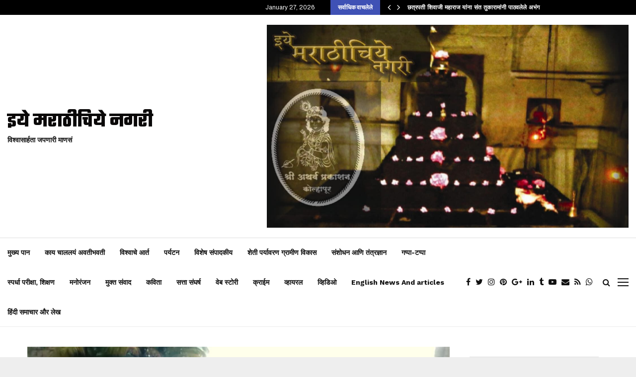

--- FILE ---
content_type: text/html; charset=UTF-8
request_url: https://iyemarathichiyenagari.com/pandharpur-wari-from-yevati-in-kolhapur-distirct/
body_size: 72663
content:
<!DOCTYPE html>
<html lang="en-US">
<head>
	<meta charset="UTF-8">
		<meta name="viewport" content="width=device-width, initial-scale=1">
		<link rel="profile" href="http://gmpg.org/xfn/11">
	<style id="jetpack-boost-critical-css">@media all{#jp-relatedposts{display:none;padding-top:1em;margin:1em 0;position:relative;clear:both}.jp-relatedposts::after{content:"";display:block;clear:both}#jp-relatedposts h3.jp-relatedposts-headline{margin:0 0 1em 0;display:inline-block;float:left;font-size:9pt;font-weight:700;font-family:inherit}#jp-relatedposts h3.jp-relatedposts-headline em::before{content:"";display:block;width:100%;min-width:30px;border-top:1px solid rgb(0 0 0/.2);margin-bottom:1em}#jp-relatedposts h3.jp-relatedposts-headline em{font-style:normal;font-weight:700}.wp-block-audio{box-sizing:border-box}.wp-block-audio :where(figcaption){margin-bottom:1em;margin-top:.5em}.wp-block-audio audio{min-width:300px;width:100%}ul{box-sizing:border-box}.wp-block-quote{box-sizing:border-box}.wp-block-quote{overflow-wrap:break-word}.entry-content{counter-reset:footnotes}.screen-reader-text{border:0;clip-path:inset(50%);height:1px;margin:-1px;overflow:hidden;padding:0;position:absolute;width:1px;word-wrap:normal!important}html :where(img[class*=wp-image-]){height:auto;max-width:100%}:where(figure){margin:0 0 1em}@font-face{font-family:FontAwesome;font-weight:400;font-style:normal}.fa{display:inline-block;font:normal normal normal 14px/1 FontAwesome;font-size:inherit;text-rendering:auto;-webkit-font-smoothing:antialiased;-moz-osx-font-smoothing:grayscale}.fa-search:before{content:""}.fa-close:before{content:""}.fa-clock-o:before{content:""}.fa-eye:before{content:""}.fa-thumbs-o-up:before{content:""}.fa-twitter:before{content:""}.fa-facebook:before{content:""}.fa-rss:before{content:""}.fa-bars:before{content:""}.fa-pinterest:before{content:""}.fa-google-plus:before{content:""}.fa-envelope:before{content:""}.fa-linkedin:before{content:""}.fa-angle-left:before{content:""}.fa-angle-right:before{content:""}.fa-spinner:before{content:""}.fa-youtube-play:before{content:""}.fa-instagram:before{content:""}.fa-tumblr:before{content:""}.fa-reddit:before{content:""}.fa-share-alt:before{content:""}.fa-whatsapp:before{content:""}.fa-telegram:before{content:""}@font-face{font-family:LineAwesome;font-weight:400;font-style:normal}@media screen and (-webkit-min-device-pixel-ratio:0){@font-face{font-family:LineAwesome}}.la{display:inline-block;font:normal normal normal 16px/1 LineAwesome;font-size:inherit;text-decoration:inherit;text-rendering:optimizeLegibility;text-transform:none;-moz-osx-font-smoothing:grayscale;-webkit-font-smoothing:antialiased;font-smoothing:antialiased}.la-comments:before{content:""}.penci-review-spinner{font-size:20px;display:none;vertical-align:top;margin-left:10px;margin-right:10px;color:#3f51b5}.penci-review-mess{display:none;margin-top:20px;border:2px solid #398f14;padding:3px 10px}.penci-owl-carousel-slider{display:none;width:100%;position:relative;z-index:1}article,aside,audio,blockquote,body,div,em,fieldset,figcaption,figure,form,h1,h2,h3,h4,header,html,i,img,label,li,nav,p,span,strong,time,ul{margin:0;padding:0;border:0;outline:0;vertical-align:baseline;background:#fff0}html{font-family:sans-serif;-webkit-text-size-adjust:100%;-ms-text-size-adjust:100%;font-size:10px}body{margin:0;background:#eee;font-size:14px;font-size:1.4rem;text-rendering:optimizeLegibility;-webkit-font-smoothing:antialiased;-moz-osx-font-smoothing:grayscale;word-wrap:break-word;overflow-x:hidden}article,aside,figcaption,figure,header,main,nav{display:block}audio{display:inline-block;vertical-align:baseline}[hidden]{display:none}a{margin:0;padding:0;background-color:#fff0;text-decoration:none;vertical-align:baseline}strong{font-weight:700}h1{font-size:2em;margin:.67em 0}img{border:0}svg:not(:root){overflow:hidden}p{margin-bottom:17px}em,i{font-style:italic}blockquote{clear:both}button,input,textarea{color:inherit;font:inherit;margin:0}button{overflow:visible;vertical-align:middle}button{text-transform:none}button,input[type=submit]{-webkit-appearance:button}input{line-height:normal}input[type=search]::-webkit-search-cancel-button{-webkit-appearance:none}fieldset{border:1px solid #ececec;margin:0 2px;padding:.35em .625em .75em}textarea{overflow:auto}.penci-schema-markup{display:none!important}@media (min-width:1100px) and (max-width:1450px){.site-main{overflow-x:hidden}}body,button,input,textarea{color:#666;font-family:Roboto,sans-serif;font-size:14px;font-size:1.4rem;line-height:1.5}h1,h2,h3,h4{clear:both;line-height:1.3;font-family:"Mukta Vaani",sans-serif;font-style:normal;font-weight:600}h1{font-size:32px;font-size:3.2rem}h2{font-size:28px;font-size:2.8rem}h3{font-size:24px;font-size:2.4rem}h4{font-size:20px;font-size:2rem}html{box-sizing:border-box}*{box-sizing:inherit}ul{margin:0;padding:0}ul li{margin-left:21px;position:relative;line-height:26px}img{height:auto;max-width:100%}figure{margin:7px 0}.penci_media_object .penci_mobj__img{margin-right:20px;position:relative}.penci_media_object.penci_mobj-image-right .penci_mobj__img{-webkit-box-ordinal-group:2;-webkit-order:1;-ms-flex-order:1;order:1;margin-right:0;margin-left:20px}.penci-loader-effect{width:40px;height:40px;margin:0 auto;margin-top:-26px;margin-left:-26px;display:none;position:absolute;top:50%;left:50%;z-index:300}@media (max-width:767px){.penci-loader-effect{top:135px}}.penci-loading-animation:after,.penci-loading-animation:before{content:"";position:absolute}.penci-loading-animation-2{-webkit-transform:scale(.5);-ms-transform:scale(.5);transform:scale(.5)}.penci-loading-animation-2 .penci-loading-animation{margin:26px auto;width:1em;height:1em;border-radius:50%;position:relative}button{border:1px solid #000;border-radius:0;background:#000;color:#fff;line-height:36px;padding:0 15px;text-align:center;font-size:14px;font-size:1.4rem;text-transform:uppercase}input[type=submit]{border:0;border-radius:0;background:#000;color:#fff;line-height:36px;padding:0 15px;text-align:center;font-size:14px;font-size:1.4rem;text-transform:uppercase}input[type=search],input[type=text],textarea{color:#313131;border:1px solid #ececec;padding:10px 43px 10px 15px;font-weight:400;font-size:12px;font-size:1.2rem;-webkit-appearance:textfield;background:#fff0}textarea{width:100%}a{color:#000}.main-navigation{z-index:2}.main-navigation ul li{margin-bottom:0;margin-left:0}.main-navigation>ul:not(.children)>li{float:left}.main-navigation>ul:not(.children)>li>a{padding:0 18px;line-height:60px}.main-navigation.penci_disable_padding_menu>ul:not(.children)>li{float:left;padding-right:30px}.main-navigation.penci_disable_padding_menu>ul:not(.children)>li:last-child{padding-right:0}.main-navigation.penci_disable_padding_menu>ul:not(.children)>li>a{padding-left:0;padding-right:0}.main-navigation ul{display:none;list-style:none;margin:0;padding-left:0;text-align:center}.main-navigation li{display:inline-block;position:relative}.main-navigation a{font-size:14px;font-size:1.4rem;font-weight:700;display:block;text-decoration:none;line-height:2.57;color:#111;text-transform:uppercase}@media screen and (max-width:1170px){.main-navigation>ul:not(.children)>li>a{padding-left:8px;padding-right:8px}.main-navigation.penci_disable_padding_menu>ul:not(.children)>li{padding-right:20px}}@media screen and (min-width:1024px){.main-navigation ul{display:block}}.penci-post-pagination a{color:#111}.post-nav-thumb{width:56px;float:left}.next-post .post-nav-thumb{float:right}@media screen and (max-width:768px){.post-nav-thumb{display:none}}#close-sidebar-nav{position:fixed;visibility:hidden;opacity:0;text-decoration:none;top:0;left:0;font-size:1.4em;color:#313131;padding:10px;height:100%;right:0;background:#fff0;z-index:100001;transform:translateX(0);-webkit-transform:translateX(0);-moz-transform:translateX(0)}#close-sidebar-nav:before{content:"";position:absolute;top:0;left:0;right:0;bottom:0;background:#000;opacity:.8;z-index:1}#close-sidebar-nav i{margin-left:10px;display:none;width:24px;height:24px;background-color:#fff;line-height:24px;text-align:center;border-radius:12px;font-size:14px;position:relative;z-index:2}@media screen and (max-width:1024px){#close-sidebar-nav i{display:inline-block}}.mobile-sidebar{width:270px;position:fixed;top:0;left:0;bottom:0;height:100%;z-index:100003;overflow-y:auto;padding:30px 20px 20px;transform:translateX(-270px);-webkit-transform:translateX(-270px);-moz-transform:translateX(-270px);background-color:#fff;background-position:center center;background-repeat:no-repeat;background-size:cover}.mobile-sidebar::-webkit-scrollbar{width:6px;background:#848484}.mobile-sidebar .mobile-navigation{clear:both;margin-top:20px}.mobile-sidebar .primary-menu-mobile,.penci-menu-hbg .primary-menu-mobile{margin:0;padding:0;list-style:none}.mobile-sidebar .primary-menu-mobile>li:last-child{border-bottom:none}.mobile-sidebar .primary-menu-mobile li,.penci-menu-hbg .primary-menu-mobile li{position:relative;display:block;border-bottom:1px solid #ececec;margin-left:0}.mobile-sidebar .primary-menu-mobile li a,.penci-menu-hbg .primary-menu-mobile li a{font-size:14px;font-weight:400;letter-spacing:0;text-transform:uppercase;color:#313131;margin:0;position:relative;padding:12px 0;display:block;line-height:1.3em}.mobile-sidebar #sidebar-nav-logo{padding:0;text-align:center;margin:0 0 10px;position:relative;font-size:2em}.mobile-sidebar #sidebar-nav-logo a{font-family:Teko,sans-serif;font-weight:700;line-height:1;color:#3f51b5;padding:0;margin:0}.mobile-sidebar .sidebar-nav-social{margin:0;padding:0;text-align:center}.mobile-sidebar .sidebar-nav-social .inner-header-social{display:inline-block;vertical-align:top;position:relative}.mobile-sidebar .sidebar-nav-social a{display:inline-block;vertical-align:top;margin-left:6px;margin-right:6px;color:#111}.screen-reader-text{clip:rect(1px,1px,1px,1px);position:absolute!important;height:1px;width:1px;overflow:hidden}.entry-content:after,.site-content:after,.site-header:after{content:"";display:table;clear:both}.widget-area{width:100%;margin-top:20px}.widget-area-1{float:right}.widget{word-break:break-word}.widget:not(.penci-topbar__widget){padding:20px}.widget:not(.penci-topbar__widget) input{font-weight:400}.widget.style-title-1 .penci-block-heading{margin-bottom:20px}.site-main .widget .penci-block-heading{margin-top:-20px}.widget ul{list-style:none;padding-left:0}.widget ul li{margin-left:0;margin-bottom:1px;padding-bottom:0;font-size:14px;font-size:1.4rem;color:#000}.widget ul li a{font-size:14px;font-size:1.4rem;font-style:normal;line-height:1.4}.widget a{color:#000}.widget .screen-reader-text{display:block;margin:0 0 10px;font-size:14px;font-size:1.4rem}.widget .search-form{position:relative}.widget .search-form .search-field{width:100%}.widget .search-form .search-submit{position:absolute;right:0;top:0;line-height:40px;background:#fff0;border:0;color:#313131}.widget.widget_recent_entries li{color:#888;line-height:1.3;display:table;width:100%;margin-bottom:12px;padding-bottom:13px;border-bottom:1px solid #ececec}.widget.widget_recent_entries li a{font-weight:600}@media screen and (min-width:992px){.widget-area{width:285px}.widget-area-1{padding-left:0}}@media screen and (min-width:1400px){.widget-area{width:320px}}.penci-image-holder{position:relative;width:100%;background:#f5f5f5 url(https://iyemarathichiyenagari.com/wp-content/themes/pennews/images/no-image.jpg);display:block;vertical-align:top;background-repeat:no-repeat;background-position:center center;background-size:cover;-webkit-background-size:cover;-moz-background-size:cover;-o-background-size:cover;height:100%}.penci-image-holder:before{display:block;content:"";width:100%;padding-top:66.6667%;background:0 0!important;box-shadow:none!important}.penci-image-holder:after{content:"";position:absolute;top:0;left:0;width:100%;height:100%;background:#000;opacity:0;z-index:1}.penci-image-holder:not([style*=background-image]){background-image:linear-gradient(to left,#f5f5f5 0,#efefef 15%,#f5f5f5 40%,#f5f5f5 100%);background-repeat:no-repeat!important;background-color:#f5f5f5;background-size:900px 1700px!important;background-position:center center!important}.penci-post-item{position:relative;margin:0 0 20px}.penci-block-vc.widget{overflow:inherit;margin-bottom:20px}.penci-block-vc{background:#fff;padding-left:20px;padding-right:20px;border-top:0;overflow:hidden;position:relative}.penci-block-vc .penci-block__title{font-family:Oswald,sans-serif;font-size:18px;font-size:1.8rem;font-weight:600;border-bottom:1px solid #ececec;overflow:hidden;margin:0;padding-top:13px;padding-bottom:16px;text-transform:uppercase}.penci-block-vc .penci-block__title span{color:#000}.penci-block-vc .penci-block-heading{border-bottom:1px solid #ececec;clear:both;position:relative;width:100%}.penci-block-vc .penci-block-heading:before{content:"";display:table;table-layout:fixed}.penci-block-vc .penci-block-heading:after{clear:both}.penci-block-vc .penci-block-heading .penci-block__title{border-bottom:0}.penci-block-vc.penci-empty-block-title .penci-block-heading{display:none}.penci-block-vc.style-title-1:not(.footer-widget) .penci-block__title{line-height:52px;padding-top:3px;padding-bottom:0}.penci-block-vc.style-title-1:not(.footer-widget) .penci-block__title:before{right:-20px;left:-20px;content:"";border-top:3px solid #000;display:block;position:absolute;top:0}@media screen and (max-width:480px){.penci-block-vc .penci-block__title{line-height:1.3!important}.penci-block-vc.style-title-1:not(.footer-widget) .penci-block__title span{display:block;line-height:1.3;height:auto;padding-top:13px!important;padding-bottom:14px!important;overflow:inherit}}.site-branding h2{margin:0}.site-header{z-index:9999;position:relative;width:100%;clear:both;display:flex}.site-header:not(.header--s4)>.penci-container-fluid{display:flex}.site-header{min-height:60px;background:#fff;position:relative;width:100%;clear:both;-webkit-backface-visibility:hidden;box-shadow:inset 0-1px 0#ececec;-webkit-box-shadow:inset 0-1px 0#ececec;-moz-box-shadow:inset 0-1px 0#ececec}.site-header .header-content__container{display:-ms-flexbox;display:flex}.site-header .header-content__container .main-navigation{z-index:2;-ms-flex:1;flex:1}.site-header .main-navigation{float:left}.site-header .search-click{z-index:100;top:0;border:0}.site-header.header--s2:before{content:"";background:#ececec;height:1px;position:absolute;width:100%;top:0;z-index:-1}.header__top{background:#fff}.header__top.header--s2{width:100%;clear:both;padding-top:20px;padding-bottom:20px;overflow:hidden}.header__top.header--s2 .header__banner{float:right;margin-left:auto;max-width:728px;width:100%}.header__top.header--s2 .header__banner a,.header__top.header--s2 .header__banner img{padding:0;margin-bottom:0;display:block}.header__top.header--s2 .header-top__container{box-sizing:border-box;display:flex;-webkit-flex-wrap:wrap;-ms-flex-wrap:wrap;flex-wrap:wrap;justify-content:space-between;align-items:center}.header__top{background-size:cover;background-position:center center;background-repeat:no-repeat}.penci-header-mobile .penci-header-mobile_container{box-shadow:0 1px 5px rgb(190 190 190/.46);-webkit-box-shadow:0 1px 5px rgb(190 190 190/.46);-moz-box-shadow:0 1px 5px rgb(190 190 190/.46);border-color:transparent!important}.penci-topbar{background:#000;color:#fff;z-index:10000;position:relative;border:0;width:100%;min-height:30px}.penci-topbar:after{content:"";display:table;clear:both}.penci-topbar.style-2 .penci-topbar__right{float:right;text-align:right}.penci-topbar.style-2 .topbar__trending,.penci-topbar.style-2 .topbar_date{margin-right:0;margin-left:32px}.penci-topbar,.penci-topbar h3{font-size:12px;font-size:1.2rem;line-height:30px}.penci-topbar a{color:#fff}.topbar_date{display:inline-block;margin-right:32px;float:left}.topbar__trending{display:inline-block;float:left;overflow:hidden;width:500px;text-align:left}.topbar__trending .headline-title{height:100%;line-height:inherit;padding:0 15px;color:#fff;background:#3f51b5;float:left;text-transform:uppercase;z-index:10;position:relative;display:inline-block;font-weight:700}.topbar__trending.penci-block-vc{background:#fff0;padding:0;margin:0;border:0}.topbar__trending .penci-trending-nav{float:left;position:relative;z-index:1000;padding-left:10px;padding-right:10px}.topbar__trending .penci-trending-nav a{font-size:18px;font-size:1.8rem;line-height:inherit;padding-left:5px;padding-right:5px;display:inline-block;vertical-align:top}@media screen and (max-width:1024px){.topbar__trending{display:none}}@media screen and (max-width:768px){.penci-topbar{padding-top:10px;padding-bottom:4px}.penci-topbar__left,.penci-topbar__right{width:100%;text-align:center}.penci-topbar.style-2 .penci-topbar__right{width:100%;text-align:center}.penci-topbar .penci-topbar__right .topbar_item:first-child{margin-left:0}.penci-topbar .penci-topbar__right .topbar_item:last-child{margin-right:0}.topbar_date{margin-right:28px;float:none}}@media screen and (max-width:480px){.topbar_date{display:none}}.site-branding{padding-left:0}.penci-container-fluid .site-branding{padding-left:0}.header--s2 .site-branding{padding-left:0;display:inline-block;max-width:500px}.site-branding .site-title{font-family:Teko,sans-serif;font-size:48px;font-size:4.8rem;font-weight:700;line-height:60px;color:#3f51b5;padding:0;margin:0;height:100%;position:relative!important}.header--s2 .site-branding .site-title{font-size:72px;font-size:7.2rem;margin-top:1px;margin-bottom:-5px}.site-branding a{color:#3f51b5;display:inline-block;line-height:inherit}.site-branding .site-title,.site-branding img{vertical-align:top}.site-description{font-size:14px;font-size:1.4rem;font-weight:700;line-height:1.71;display:inline-block;color:#111}.header__social-search{float:right;height:100%}.header__social-search .header__search{float:right;height:100%;position:relative}.header__social-media,.penci-menuhbg-wapper{display:flex;align-items:center;height:100%;min-height:60px}.header__social-media{text-align:right;justify-content:flex-end}.header__social-media .social_title{display:none}.header__social-media a{display:inline-block;font-size:16px;font-size:1.6rem;color:#111;vertical-align:middle;padding-right:10px}.header__social-media a:last-child{margin-right:10px}.header__search_dis_bg+.header__social-media a:last-child{margin-right:5px}.search-click{width:60px;height:100%;display:flex;justify-content:center;align-items:center;min-height:60px}.search-click i{font-size:16px;font-size:1.6rem}.header__search_dis_bg .search-click{background:#fff0;color:#111;width:auto;padding-left:5px}.show-search{width:300px;position:absolute;right:0;top:100%;text-align:left;z-index:3;overflow:hidden;display:none;line-height:1.3}.show-search .show-search__content{width:300px;max-width:100%;position:relative;float:right}.show-search .show-search__content{background:#fff;border:1px solid #ececec;border-top:0!important;box-shadow:0 2px 6px rgb(0 0 0/.2)}.show-search .show-search__content:after{content:"";position:absolute;top:0;left:-1px;right:-1px;height:3px;background:#3f51b5}.show-search .search-form{margin:20px;font-size:12px;line-height:1}.show-search .search-field{height:32px;width:100%;z-index:3;color:#313131;padding:3px 25px 3px 9px!important;line-height:17px;box-sizing:border-box;-moz-box-sizing:border-box;-webkit-box-sizing:border-box;background:0 0;font-weight:400;letter-spacing:0;font-size:12px;-webkit-appearance:textfield;border:1px solid #ececec}.show-search .search-submit{background:#fff0;border:0;position:absolute;right:30px;top:20px;line-height:32px;height:32px;padding:0;color:#111}.penci-ajax-search-results{position:relative}.penci-ajax-search-results-wrapper{position:relative;display:none;padding:20px 0 0;color:#999;border-top:1px solid #ececec}.penci-header-mobile{position:relative;height:54px;display:none;max-width:100%;width:100%;z-index:100001}.penci-header-mobile .penci-header-mobile_container{background-color:#fff;height:54px;max-width:100%;width:100%;z-index:inherit}.penci-header-mobile .site-branding{max-width:100%;padding:2px 0;position:relative;margin-left:65px;margin-right:65px;text-align:center;height:54px;overflow:hidden}.penci-header-mobile .site-title{margin:0;padding:0;font-size:40px;line-height:50px}.penci-header-mobile .search-click{width:100%;height:100%;min-height:54px}.penci-header-mobile .header__search{width:54px;height:54px;position:absolute;top:0;right:0}.penci-header-mobile .show-search{min-height:54px}.penci-header-mobile .show-search .search-field{padding:13px 54px 13px 20px}.menu-toggle{position:absolute;top:0;left:0;line-height:54px;text-align:center;color:#313131;font-size:24px;padding:0 10px;width:54px;height:54px;z-index:10;background:#fff0;border:0}.header__social-search .penci-menu-toggle-wapper{float:right;margin-left:15px;margin-right:0}.penci-menuhbg-toggle{padding:0;width:22px;height:20px;display:block;line-height:20px;background-position:right top;background-repeat:no-repeat;box-sizing:content-box;-moz-box-sizing:content-box;position:relative}.penci-menuhbg-toggle .penci-menuhbg-inner{-webkit-transform-origin:center;transform-origin:center;display:block;height:21px;position:relative;width:100%;overflow:hidden}.penci-menuhbg-toggle .penci-lines{height:2px;display:block;width:22px;background-color:#fff0;position:relative}.penci-menuhbg-toggle .penci-lines:before{top:7px}.penci-menuhbg-toggle .penci-lines:after{top:-7px;-webkit-transform-origin:50% 50%;transform-origin:50% 50%}.penci-menuhbg-toggle .penci-lines:after,.penci-menuhbg-toggle .penci-lines:before{display:block;width:100%;height:2px;position:absolute;left:0;content:"";background-color:#111}.penci-menuhbg-toggle .lines-button{line-height:0!important;top:9px;position:relative;font-size:0!important;display:block}.penci-menuhbg-toggle .lines-button.penci-hover-effect{left:-30px;margin-top:-2px}.penci-menuhbg-toggle .lines-button:after{height:2px;display:inline-block;width:100%;position:absolute;left:0;top:0;content:"";background-color:#111}.penci-menu-hbg-overlay{position:fixed;visibility:hidden;opacity:0;text-decoration:none;top:0;left:0;font-size:1.4em;color:#313131;padding:10px;height:100%;right:0;background:#fff0;z-index:100001;transform:translateX(0);-webkit-transform:translateX(0);-moz-transform:translateX(0)}.penci-menu-hbg-overlay:before{content:"";position:absolute;top:0;left:0;right:0;bottom:0;background:#000;opacity:.8;z-index:1}.penci-menu-hbg{width:340px;position:fixed;top:0;left:0;bottom:0;height:100%;z-index:100003;overflow-y:auto;padding:0;transform:translateX(-340px);-webkit-transform:translateX(-340px);-moz-transform:translateX(-340px);background-color:#fff;background-position:center center;background-repeat:no-repeat;background-size:cover}.penci-menu-hbg::-webkit-scrollbar{width:0;background:#f5f5f5}.penci-menu-hbg .penci-menu-hbg-inner{left:0;right:auto}.penci-menu-hbg.penci-menu-hbg-right{right:0;left:auto;transform:translateX(340px);-webkit-transform:translateX(340px);-moz-transform:translateX(340px)}.penci-menu-hbg-inner{color:#434343;width:100%;padding:0 20px}.penci-menu-hbg-inner #penci-close-hbg{position:absolute;top:20px;left:18px;z-index:1;width:20px;height:20px;display:block;overflow:hidden}.penci-menu-hbg-inner #penci-close-hbg i{display:none}.penci-menu-hbg-inner #penci-close-hbg:after,.penci-menu-hbg-inner #penci-close-hbg:before{content:"";height:100%;width:2px;backface-visibility:hidden;position:absolute;border-radius:5px;background:#888;left:9px}.penci-menu-hbg-inner #penci-close-hbg:before{transform:rotate(45deg)}.penci-menu-hbg-inner #penci-close-hbg:after{transform:rotate(-45deg)}.penci-menu-hbg-inner .penci-hbg-header{margin-bottom:30px}.penci-menu-hbg-inner .penci-hbg-header{text-align:center}.penci-menu-hbg-inner .penci-hbg-logo{margin-top:30px;margin-bottom:20px}.penci-menu-hbg-inner .penci-hbg_desc{margin-top:-15px;line-height:1.45;margin-bottom:20px}.penci-menu-hbg-inner .menu-hamburger-navigation{margin-bottom:30px}@media screen and (max-width:1200px){.header--s2 .site-branding{max-width:300px}}@media screen and (max-width:1024px){.site-header{display:none}.penci-header-mobile{display:block}.header__top{display:none!important}}.penci-wide-content{float:right}.penci-container,.penci-container-fluid{display:block;margin-left:auto;margin-right:auto;padding-left:15px;padding-right:15px;max-width:100%}.penci-container-fluid:after,.penci-container:after{content:"";display:table;clear:both}.penci-wide-content{width:100%}.single .penci-wide-content{max-width:calc(100% - 300px)}@media screen and (max-width:961px){.single .penci-wide-content{max-width:100%}}@media screen and (min-width:768px){.sidebar-right .site-main .penci-wide-content,.sidebar-right .site-main .widget-area{width:100%}}@media screen and (max-width:768px){.penci-container,.penci-container-fluid{padding-left:0;padding-right:0}}@media screen and (min-width:960px) and (max-width:1240px){.penci-container-fluid{width:100%;max-width:100%}.sidebar-right .site-main .penci-container__content{float:left;margin-right:-285px;position:relative;width:100%}.sidebar-right .site-main .penci-wide-content .theiaStickySidebar{float:left;width:100%}.sidebar-right .site-main .widget-area{float:right;width:285px;margin-top:0}.sidebar-right .site-main .penci-wide-content{max-width:100%;float:left;margin-right:0;width:calc(100% - 285px);margin-bottom:0!important;padding-right:20px}}@media screen and (min-width:1241px){.penci-container,.penci-container-fluid{width:1200px}.penci-container-fluid{width:100%;max-width:100%}.sidebar-right .site-main .penci-container{width:100%;max-width:1110px}.sidebar-right .site-main .widget-area{width:300px;margin-top:0}.sidebar-right .site-main .penci-wide-content{padding-right:20px}.sidebar-right .site-main .penci-wide-content{float:left}.sidebar-right .site-main .widget-area-1{float:right}}@media screen and (min-width:1440px){.penci-container-fluid{max-width:1430px}}@media screen and (max-width:1024px){.site-main{padding-left:10px;padding-right:10px}}.hentry{margin:0 0 20px}.updated:not(.published){display:none}.entry-content{margin:1.5em 0 0}.site-content{margin-top:40px;margin-bottom:40px}.penci_breadcrumbs{margin-top:-6px}.penci_breadcrumbs a,.penci_breadcrumbs span{font-size:13px;font-size:1.3rem;color:#888}.penci-post-item{word-break:break-word;position:relative}.penci-entry-meta{font-size:12px;font-size:1.2rem}.penci-entry-meta a,.penci-entry-meta span{font-family:inherit;font-size:inherit}.penci-entry-meta a,.penci-entry-meta i,.penci-entry-meta span:not(.penci-chart-text){color:inherit}.penci-entry-meta i{margin-right:3px;font-size:12px!important}.penci-entry-meta i.la-comments{font-size:13px!important}.penci-entry-meta{color:#999}.penci-entry-meta{line-height:1.5}.penci-entry-meta .entry-meta-item{padding-left:10px;display:inline-block}.penci-entry-meta .entry-meta-item:first-child{padding-left:1px}.penci-social-buttons{display:block;margin:5px 0;text-align:left}.penci-social-buttons.penci-social-share-footer{border:1px solid #ececec;padding:6px 20px}.penci-social-buttons .penci-social-share-text{text-transform:uppercase;font-weight:700;margin-right:20px;font-size:14px;color:#111}.penci-social-buttons .penci-social-item{display:inline-block;margin:5px 9px 5px 0;font-size:14px;font-size:1.4rem;font-weight:400;line-height:32px;text-align:left;color:#fff;text-transform:none;height:32px;border:0;background-color:#0d47a1;padding:0 12px;border-radius:2px;vertical-align:middle}.penci-social-buttons .penci-social-item:last-child{margin-right:0}.penci-social-buttons .penci-social-item .penci-share-number{margin-left:7px}.penci-social-buttons .penci-social-item.like,.penci-social-buttons .penci-social-item.share-handler{border:1px solid #ececec;color:#111;background-color:#fff}.penci-social-buttons .penci-social-item.twitter{background-color:#40c4ff}.penci-social-buttons .penci-social-item.pinterest{background-color:#c92228}.penci-social-buttons .penci-social-item.linkedin{background-color:#0077b5}.penci-social-buttons .penci-social-item.tumblr{background-color:#34465d}.penci-social-buttons .penci-social-item.reddit{background-color:#ff4500}.penci-social-buttons .penci-social-item.whatsapp{background-color:#00c853}.penci-social-buttons .penci-social-item.telegram{background-color:#179cde}.penci-post-related .item-related{width:33.3333%;float:left;padding:0 10px}.penci-post-related .item-related h4{margin:18px 0 0;font-size:16px;font-size:1.6rem;line-height:1.3;color:#111}.penci-post-related .item-related:nth-child(3n+1){clear:both}.penci-post-related .related-thumb{position:relative;display:block}.penci-post-related .penci-related-carousel{max-height:220px;width:100%}@media screen and (max-width:600px){.penci-post-related .item-related{width:50%}}@media screen and (max-width:480px){.penci-post-related .item-related{width:100%}}.post-format-meta{text-align:center;vertical-align:top;overflow:hidden;position:relative;height:100%}.penci-entry-title{font-size:30px;font-size:3rem;line-height:1.2;color:#111;margin-top:0;margin-bottom:6px}.penci-entry-categories+.penci-entry-title,.penci_breadcrumbs+.penci-post-item .penci-entry-title{margin-top:5px}.single .penci-content-post{padding:20px;background:#fff}.single .penci-entry-media{width:100%;max-width:100%;margin-bottom:20px;overflow:hidden}.single .penci-entry-media img{max-width:100%;height:auto;margin-left:auto;margin-right:auto;display:block}.single .penci_breadcrumbs+.penci-post-item .penci-entry-categories{margin-top:13px}.single .penci-entry-categories:after{content:"";display:table;clear:both}.single .penci-cat-links{overflow:hidden}.single .penci-cat-links a{float:left;background:#000;font-size:10px;font-size:1rem;font-weight:500;text-align:left;padding:0 5px;height:16px;line-height:16px;margin-right:3px;margin-bottom:3px;color:#fff}.single .penci-entry-meta{margin-bottom:11px}.single .penci-social-buttons{display:block;margin-top:0;margin-bottom:20px}.single .entry-content{margin-bottom:24px}.single .entry-content:after,.single .entry-content:before{content:"";display:table;clear:both}.entry-content{font-size:15px;font-size:1.5rem;line-height:1.7}.entry-content h2,.entry-content h3{color:#111;margin-top:0;margin-bottom:17px;display:block;clear:none}.penci-single-style-2 .penci-entry-media{position:relative}.penci-single-style-2 .penci-entry-media .post-image{display:inline-block;vertical-align:top;position:relative;max-width:100%}.penci-single-style-2.penci-caption-above-img .penci-entry-media{position:relative}.penci-single-style-2.penci-caption-above-img .penci-entry-media .post-image{display:inline-block;vertical-align:top;position:relative}.penci-single-style-2 .penci-content-post article{margin-bottom:0}.penci-single-style-2 .penci-entry-media{margin-bottom:0}@media screen and (max-width:768px){.single.penci-single-style-2 .penci-entry-title{font-size:22px}}form.comment-form>input{margin:0}@media screen and (max-width:767px){#respond input{max-width:100%}}.footer__social-media .social_title,.penci-menu-hbg-socials .social_title{display:none}body.penci-body-boxed{background-position:center center;background-size:cover;background-repeat:no-repeat;background-attachment:fixed}.penci-enable-boxed{background:#fff;max-width:1400px;display:block;overflow:hidden;margin:0 auto;box-shadow:0 5px 8px rgb(0 0 0/.2);-webkit-box-shadow:0 5px 8px rgb(0 0 0/.2);-moz-box-shadow:0 5px 8px rgb(0 0 0/.2)}.penci-enable-boxed .site-header{max-width:1400px}.entry-content .wp-block-quote p{margin-bottom:0}.entry-content blockquote.wp-block-quote p{font-size:16px;font-style:normal;color:#191e23}.jetpack-subscribe-modal{visibility:hidden;position:fixed;z-index:50000;left:0;top:0;width:100%;height:100%;overflow:auto;background-color:#fff0}.sd-content ul li a.sd-button>span{line-height:23px;margin-left:6px}.sd-social-icon .sd-content ul li a.sd-button>span{margin-left:0}body .sd-social-icon .sd-content ul li[class*=share-] a.sd-button.share-icon.no-text span:not(.custom-sharing-span){display:none}.sd-social-icon .sd-content ul li[class*=share-] a.sd-button>span{line-height:1}}@media all{.swiper{display:block;list-style:none;margin-left:auto;margin-right:auto;overflow:hidden;padding:0;position:relative;z-index:1}.swiper-wrapper{box-sizing:initial;display:flex;height:100%;position:relative;width:100%;z-index:1}.swiper-wrapper{transform:translateZ(0)}.swiper-button-next,.swiper-button-prev{align-items:center;color:#007aff;display:flex;height:44px;justify-content:center;margin-top:-22px;position:absolute;top:50%;width:27px;z-index:10}.swiper-button-next svg,.swiper-button-prev svg{height:100%;-o-object-fit:contain;object-fit:contain;transform-origin:center;width:100%}.swiper-button-prev{left:10px;right:auto}.swiper-button-next:after,.swiper-button-prev:after{font-family:swiper-icons;font-size:44px;font-variant:normal;letter-spacing:0;line-height:1;text-transform:none!important}.swiper-button-prev:after{content:"prev"}.swiper-button-next{left:auto;right:10px}.swiper-button-next:after{content:"next"}.swiper-pagination{position:absolute;text-align:center;transform:translateZ(0);z-index:10}:root{--jp-carousel-primary-color:#fff;--jp-carousel-primary-subtle-color:#999;--jp-carousel-bg-color:#000;--jp-carousel-bg-faded-color:#222;--jp-carousel-border-color:#3a3a3a}.jp-carousel-overlay .swiper-button-next,.jp-carousel-overlay .swiper-button-prev{background-image:none}.jp-carousel-wrap *{line-height:inherit}.jp-carousel-wrap.swiper{height:auto;width:100vw}.jp-carousel-overlay .swiper-button-next,.jp-carousel-overlay .swiper-button-prev{opacity:.5;height:initial;width:initial;padding:20px 40px;background-image:none}.jp-carousel-overlay .swiper-button-next::after,.jp-carousel-overlay .swiper-button-prev::after{content:none}.jp-carousel-overlay .swiper-button-next svg,.jp-carousel-overlay .swiper-button-prev svg{height:30px;width:28px;background:var(--jp-carousel-bg-color);border-radius:4px}.jp-carousel-overlay{font-family:"Helvetica Neue",sans-serif!important;z-index:2147483647;overflow-x:hidden;overflow-y:auto;direction:ltr;position:fixed;top:0;right:0;bottom:0;left:0;background:var(--jp-carousel-bg-color)}.jp-carousel-overlay *{box-sizing:border-box}.jp-carousel-overlay h2::before,.jp-carousel-overlay h3::before{content:none;display:none}.jp-carousel-overlay .swiper .swiper-button-prev{left:0;right:auto}.jp-carousel-overlay .swiper .swiper-button-next{right:0;left:auto}.jp-carousel-container{display:grid;grid-template-rows:1fr 64px;height:100%}.jp-carousel-info{display:flex;flex-direction:column;text-align:left!important;-webkit-font-smoothing:subpixel-antialiased!important;z-index:100;background-color:var(--jp-carousel-bg-color);opacity:1}.jp-carousel-info-footer{position:relative;background-color:var(--jp-carousel-bg-color);height:64px;display:flex;align-items:center;justify-content:space-between;width:100vw}.jp-carousel-info-extra{display:none;background-color:var(--jp-carousel-bg-color);padding:35px;width:100vw;border-top:1px solid var(--jp-carousel-bg-faded-color)}.jp-carousel-title-and-caption{margin-bottom:15px}.jp-carousel-photo-info{left:0!important;width:100%!important}.jp-carousel-comments-wrapper{padding:0;width:100%!important;display:none}.jp-carousel-close-hint{letter-spacing:0!important;position:fixed;top:20px;right:30px;padding:10px;text-align:right;width:45px;height:45px;z-index:15;color:var(--jp-carousel-primary-color)}.jp-carousel-close-hint svg{padding:3px 2px;background:var(--jp-carousel-bg-color);border-radius:4px}.jp-carousel-pagination-container{flex:1;margin:0 15px 0 35px}.jp-carousel-pagination,.jp-swiper-pagination{color:var(--jp-carousel-primary-color);font-size:15px;font-weight:400;white-space:nowrap;display:none;position:static!important}.jp-carousel-pagination-container .swiper-pagination{text-align:left;line-height:8px}.jp-carousel-pagination{padding-left:5px}.jp-carousel-info-footer .jp-carousel-photo-title-container{flex:4;justify-content:center;overflow:hidden;margin:0}.jp-carousel-photo-caption,.jp-carousel-photo-title{background:0 0!important;border:none!important;display:inline-block;font:400 20px/1.3em"Helvetica Neue",sans-serif;line-height:normal;letter-spacing:0!important;margin:0 0 10px 0;padding:0;overflow:hidden;text-shadow:none!important;text-transform:none!important;color:var(--jp-carousel-primary-color)}.jp-carousel-info-footer .jp-carousel-photo-caption{text-align:center;font-size:15px;white-space:nowrap;color:var(--jp-carousel-primary-subtle-color);margin:0;text-overflow:ellipsis}.jp-carousel-photo-title{font-size:32px;margin-bottom:2px}.jp-carousel-photo-description{color:var(--jp-carousel-primary-subtle-color);font-size:16px;margin:25px 0;width:100%;overflow:hidden;overflow-wrap:break-word}.jp-carousel-caption{font-size:14px;font-weight:400;margin:0}.jp-carousel-image-meta{color:var(--jp-carousel-primary-color);font:12px/1.4"Helvetica Neue",sans-serif!important;width:100%;display:none}.jp-carousel-image-meta ul{margin:0!important;padding:0!important;list-style:none!important}a.jp-carousel-image-download{display:inline-block;clear:both;color:var(--jp-carousel-primary-subtle-color);line-height:1;font-weight:400;font-size:14px;text-decoration:none}a.jp-carousel-image-download svg{display:inline-block;vertical-align:middle;margin:0 3px;padding-bottom:2px}.jp-carousel-comments{font:15px/1.7"Helvetica Neue",sans-serif!important;font-weight:400;background:none #fff0;width:100%;bottom:10px;margin-top:20px}#jp-carousel-comment-form{margin:0 0 10px!important;width:100%}textarea#jp-carousel-comment-form-comment-field{background:var(--jp-carousel-bg-faded-color);border:1px solid var(--jp-carousel-border-color);color:var(--jp-carousel-primary-subtle-color);font:16px/1.4"Helvetica Neue",sans-serif!important;width:100%;padding:10px 10px 5px;margin:0;float:none;height:147px;box-shadow:inset 2px 2px 2px rgb(0 0 0/.1);border-radius:3px;overflow:hidden;box-sizing:border-box}textarea#jp-carousel-comment-form-comment-field::-webkit-input-placeholder{color:#555}#jp-carousel-loading-overlay{display:none;position:fixed;top:0;bottom:0;left:0;right:0}#jp-carousel-loading-wrapper{display:flex;align-items:center;justify-content:center;height:100vh;width:100vw}#jp-carousel-library-loading,#jp-carousel-library-loading::after{border-radius:50%;width:40px;height:40px}#jp-carousel-library-loading{float:left;margin:22px 0 0 10px;font-size:10px;position:relative;text-indent:-9999em;border-top:8px solid rgb(255 255 255/.2);border-right:8px solid rgb(255 255 255/.2);border-bottom:8px solid rgb(255 255 255/.2);border-left:8px solid var(--jp-carousel-primary-color);transform:translateZ(0)}#jp-carousel-comment-form-spinner,#jp-carousel-comment-form-spinner::after{border-radius:50%;width:20px;height:20px}#jp-carousel-comment-form-spinner{display:none;float:left;font-size:10px;position:absolute;text-indent:-9999em;border-top:4px solid rgb(255 255 255/.2);border-right:4px solid rgb(255 255 255/.2);border-bottom:4px solid rgb(255 255 255/.2);border-left:4px solid var(--jp-carousel-primary-color);transform:translateZ(0);margin:0 auto;top:calc(50% - 15px);left:0;bottom:0;right:0}.jp-carousel-info-content-wrapper{max-width:800px;margin:auto}#jp-carousel-comment-form-submit-and-info-wrapper{display:none;overflow:hidden;width:100%}#jp-carousel-comment-form-commenting-as input{background:var(--jp-carousel-bg-color);border:1px solid var(--jp-carousel-border-color);color:var(--jp-carousel-primary-subtle-color);font:16px/1.4"Helvetica Neue",sans-serif!important;padding:10px;float:left;box-shadow:inset 2px 2px 2px rgb(0 0 0/.2);border-radius:2px;width:285px}#jp-carousel-comment-form-commenting-as fieldset{float:left;border:none;margin:20px 0 0 0;padding:0;clear:both}#jp-carousel-comment-form-commenting-as label{font:400 13px/1.7"Helvetica Neue",sans-serif!important;margin:0 20px 3px 0;float:left;width:100px}#jp-carousel-comment-form-button-submit{margin-top:20px;margin-left:auto;display:block;border:solid 1px var(--jp-carousel-primary-color);background:var(--jp-carousel-bg-color);border-radius:3px;padding:8px 16px;font-size:14px;color:var(--jp-carousel-primary-color)}#jp-carousel-comment-form-container{margin-bottom:15px;width:100%;margin-top:20px;color:var(--jp-carousel-primary-subtle-color);position:relative;overflow:hidden}#jp-carousel-comment-post-results{display:none;overflow:auto;width:100%}#jp-carousel-comments-loading{font:400 15px/1.7"Helvetica Neue",sans-serif!important;display:none;color:var(--jp-carousel-primary-subtle-color);text-align:left;margin-bottom:20px;width:100%;bottom:10px;margin-top:20px}.jp-carousel-photo-icons-container{flex:1;display:block;text-align:right;margin:0 20px 0 30px;white-space:nowrap}.jp-carousel-icon-btn{padding:16px;text-decoration:none;border:none;background:0 0;display:inline-block;height:64px}.jp-carousel-icon{border:none;display:inline-block;line-height:0;font-weight:400;font-style:normal;border-radius:4px;width:31px;padding:4px 3px 3px}.jp-carousel-icon svg{display:inline-block}.jp-carousel-overlay rect{fill:var(--jp-carousel-primary-color)}.jp-carousel-icon .jp-carousel-has-comments-indicator{display:none;font-size:12px;vertical-align:top;margin-left:-16px;line-height:1;padding:2px 4px;border-radius:4px;background:var(--jp-carousel-primary-color);color:var(--jp-carousel-bg-color);font-weight:400;font-family:"Helvetica Neue",sans-serif!important;position:relative}@media only screen and (max-width:760px){.jp-carousel-overlay .swiper .swiper-button-next,.jp-carousel-overlay .swiper .swiper-button-prev{display:none!important}.jp-carousel-image-meta{float:none!important;width:100%!important;box-sizing:border-box;margin-left:0}.jp-carousel-close-hint{font-size:26px!important;position:fixed!important;top:10px;right:10px}.jp-carousel-wrap{background-color:var(--jp-carousel-bg-color)}.jp-carousel-caption{overflow:visible!important}.jp-carousel-info-footer .jp-carousel-photo-title-container{display:none}.jp-carousel-photo-icons-container{margin:0 10px 0 0;white-space:nowrap}.jp-carousel-icon-btn{padding-left:20px}.jp-carousel-pagination{padding-left:5px}.jp-carousel-pagination-container{margin-left:25px}#jp-carousel-comment-form-commenting-as fieldset,#jp-carousel-comment-form-commenting-as input{width:100%;float:none}}}</style><style>
#wpadminbar #wp-admin-bar-wccp_free_top_button .ab-icon:before {
	content: "\f160";
	color: #02CA02;
	top: 3px;
}
#wpadminbar #wp-admin-bar-wccp_free_top_button .ab-icon {
	transform: rotate(45deg);
}
</style>
<meta name='robots' content='index, follow, max-image-preview:large, max-snippet:-1, max-video-preview:-1' />
<!-- Jetpack Site Verification Tags -->
<meta name="google-site-verification" content="shvmTFdCzcsCL0EVgEJf0db9_EXSpsIj22N3dwOldoY" />

	<!-- This site is optimized with the Yoast SEO plugin v26.8 - https://yoast.com/product/yoast-seo-wordpress/ -->
	<title>गावागावातून निघते पंढरपूर वारी... &#183; इये मराठीचिये नगरी</title>
	<meta name="description" content="कोल्हापूर जिल्ह्यातील अनेक गावांतून वारकरी पायी पंढरपूरला जातात. हातात भगवी पताका, टाळमृदुंगाचा गजर आणि मुखी विठ्ठल नामाचा जयघोष यातून सकाळचे प्रसन्न वातावरण भक्तीमय होऊन जाते. येवती येथून पंढरपूरला निघालेली ही वारी आज कोल्हापूर शहरात आली. त्यावेळी टिपलेले हे क्षण..." />
	<link rel="canonical" href="https://iyemarathichiyenagari.com/pandharpur-wari-from-yevati-in-kolhapur-distirct/" />
	<meta property="og:locale" content="en_US" />
	<meta property="og:type" content="article" />
	<meta property="og:title" content="गावागावातून निघते पंढरपूर वारी... &#183; इये मराठीचिये नगरी" />
	<meta property="og:description" content="कोल्हापूर जिल्ह्यातील अनेक गावांतून वारकरी पायी पंढरपूरला जातात. हातात भगवी पताका, टाळमृदुंगाचा गजर आणि मुखी विठ्ठल नामाचा जयघोष यातून सकाळचे प्रसन्न वातावरण भक्तीमय होऊन जाते. येवती येथून पंढरपूरला निघालेली ही वारी आज कोल्हापूर शहरात आली. त्यावेळी टिपलेले हे क्षण..." />
	<meta property="og:url" content="https://iyemarathichiyenagari.com/pandharpur-wari-from-yevati-in-kolhapur-distirct/" />
	<meta property="og:site_name" content="इये मराठीचिये नगरी" />
	<meta property="article:publisher" content="https://www.facebook.com/IyeMarathichiyeNagari" />
	<meta property="article:author" content="https://www.facebook.com/IyeMarathichiyeNagari/" />
	<meta property="article:published_time" content="2022-06-30T03:37:00+00:00" />
	<meta property="og:image" content="https://iyemarathichiyenagari.com/wp-content/uploads/2022/06/Pandharpur-wari-from-Yevati-in-kolhapur-distirct.jpg" />
	<meta property="og:image:width" content="1640" />
	<meta property="og:image:height" content="924" />
	<meta property="og:image:type" content="image/jpeg" />
	<meta name="author" content="टीम इये मराठीचिये नगरी" />
	<meta name="twitter:card" content="summary_large_image" />
	<meta name="twitter:creator" content="@iyemarathichiye" />
	<meta name="twitter:site" content="@iyemarathichiye" />
	<meta name="twitter:label1" content="Written by" />
	<meta name="twitter:data1" content="टीम इये मराठीचिये नगरी" />
	<meta name="twitter:label2" content="Est. reading time" />
	<meta name="twitter:data2" content="1 minute" />
	<script data-jetpack-boost="ignore" type="application/ld+json" class="yoast-schema-graph">{"@context":"https://schema.org","@graph":[{"@type":"Article","@id":"https://iyemarathichiyenagari.com/pandharpur-wari-from-yevati-in-kolhapur-distirct/#article","isPartOf":{"@id":"https://iyemarathichiyenagari.com/pandharpur-wari-from-yevati-in-kolhapur-distirct/"},"author":{"name":"टीम इये मराठीचिये नगरी","@id":"https://iyemarathichiyenagari.com/#/schema/person/86b72a8b32bf8402a9ec38f51b75ec71"},"headline":"गावागावातून निघते पंढरपूर वारी&#8230;","datePublished":"2022-06-30T03:37:00+00:00","mainEntityOfPage":{"@id":"https://iyemarathichiyenagari.com/pandharpur-wari-from-yevati-in-kolhapur-distirct/"},"wordCount":5,"commentCount":0,"publisher":{"@id":"https://iyemarathichiyenagari.com/#organization"},"image":{"@id":"https://iyemarathichiyenagari.com/pandharpur-wari-from-yevati-in-kolhapur-distirct/#primaryimage"},"thumbnailUrl":"https://i0.wp.com/iyemarathichiyenagari.com/wp-content/uploads/2022/06/Pandharpur-wari-from-Yevati-in-kolhapur-distirct.jpg?fit=1640%2C924&ssl=1","keywords":["Dnyneshwari","Iye Marathichiye Nagari","Pandharpur wari","rajendra ghorpade","Sant Dnyneshwar","Warkari","इये मराठीचिये नगरी","कोल्हापूर","ज्ञानेश्वरी","पंढरपूर वारी","मराठी साहित्य","येवती","राजेंद्र घोरपडे","वारकरी","संत ज्ञानेश्वर"],"articleSection":["काय चाललयं अवतीभवती","फोटो फिचर","व्हिडिओ"],"inLanguage":"en-US","potentialAction":[{"@type":"CommentAction","name":"Comment","target":["https://iyemarathichiyenagari.com/pandharpur-wari-from-yevati-in-kolhapur-distirct/#respond"]}]},{"@type":"WebPage","@id":"https://iyemarathichiyenagari.com/pandharpur-wari-from-yevati-in-kolhapur-distirct/","url":"https://iyemarathichiyenagari.com/pandharpur-wari-from-yevati-in-kolhapur-distirct/","name":"गावागावातून निघते पंढरपूर वारी... &#183; इये मराठीचिये नगरी","isPartOf":{"@id":"https://iyemarathichiyenagari.com/#website"},"primaryImageOfPage":{"@id":"https://iyemarathichiyenagari.com/pandharpur-wari-from-yevati-in-kolhapur-distirct/#primaryimage"},"image":{"@id":"https://iyemarathichiyenagari.com/pandharpur-wari-from-yevati-in-kolhapur-distirct/#primaryimage"},"thumbnailUrl":"https://i0.wp.com/iyemarathichiyenagari.com/wp-content/uploads/2022/06/Pandharpur-wari-from-Yevati-in-kolhapur-distirct.jpg?fit=1640%2C924&ssl=1","datePublished":"2022-06-30T03:37:00+00:00","description":"कोल्हापूर जिल्ह्यातील अनेक गावांतून वारकरी पायी पंढरपूरला जातात. हातात भगवी पताका, टाळमृदुंगाचा गजर आणि मुखी विठ्ठल नामाचा जयघोष यातून सकाळचे प्रसन्न वातावरण भक्तीमय होऊन जाते. येवती येथून पंढरपूरला निघालेली ही वारी आज कोल्हापूर शहरात आली. त्यावेळी टिपलेले हे क्षण...","breadcrumb":{"@id":"https://iyemarathichiyenagari.com/pandharpur-wari-from-yevati-in-kolhapur-distirct/#breadcrumb"},"inLanguage":"en-US","potentialAction":[{"@type":"ReadAction","target":["https://iyemarathichiyenagari.com/pandharpur-wari-from-yevati-in-kolhapur-distirct/"]}]},{"@type":"ImageObject","inLanguage":"en-US","@id":"https://iyemarathichiyenagari.com/pandharpur-wari-from-yevati-in-kolhapur-distirct/#primaryimage","url":"https://i0.wp.com/iyemarathichiyenagari.com/wp-content/uploads/2022/06/Pandharpur-wari-from-Yevati-in-kolhapur-distirct.jpg?fit=1640%2C924&ssl=1","contentUrl":"https://i0.wp.com/iyemarathichiyenagari.com/wp-content/uploads/2022/06/Pandharpur-wari-from-Yevati-in-kolhapur-distirct.jpg?fit=1640%2C924&ssl=1","width":1640,"height":924,"caption":"Pandharpur wari from Yevati in kolhapur distirct"},{"@type":"BreadcrumbList","@id":"https://iyemarathichiyenagari.com/pandharpur-wari-from-yevati-in-kolhapur-distirct/#breadcrumb","itemListElement":[{"@type":"ListItem","position":1,"name":"Home","item":"https://iyemarathichiyenagari.com/"},{"@type":"ListItem","position":2,"name":"गावागावातून निघते पंढरपूर वारी&#8230;"}]},{"@type":"WebSite","@id":"https://iyemarathichiyenagari.com/#website","url":"https://iyemarathichiyenagari.com/","name":"इये मराठीचिये नगरी","description":"विश्वासार्हता जपणारी माणसं","publisher":{"@id":"https://iyemarathichiyenagari.com/#organization"},"potentialAction":[{"@type":"SearchAction","target":{"@type":"EntryPoint","urlTemplate":"https://iyemarathichiyenagari.com/?s={search_term_string}"},"query-input":{"@type":"PropertyValueSpecification","valueRequired":true,"valueName":"search_term_string"}}],"inLanguage":"en-US"},{"@type":"Organization","@id":"https://iyemarathichiyenagari.com/#organization","name":"श्री अथर्व प्रकाशन","alternateName":"श्री अथर्व प्रकाशन","url":"https://iyemarathichiyenagari.com/","logo":{"@type":"ImageObject","inLanguage":"en-US","@id":"https://iyemarathichiyenagari.com/#/schema/logo/image/","url":"https://i0.wp.com/iyemarathichiyenagari.com/wp-content/uploads/2020/12/cropped-iyemarathichiyenagari.jpeg?fit=1279%2C719&ssl=1","contentUrl":"https://i0.wp.com/iyemarathichiyenagari.com/wp-content/uploads/2020/12/cropped-iyemarathichiyenagari.jpeg?fit=1279%2C719&ssl=1","width":1279,"height":719,"caption":"श्री अथर्व प्रकाशन"},"image":{"@id":"https://iyemarathichiyenagari.com/#/schema/logo/image/"},"sameAs":["https://www.facebook.com/IyeMarathichiyeNagari","https://x.com/iyemarathichiye","https://www.instagram.com/iyemarathichiyenagari/","https://www.youtube.com/@iyemarathichiyenagari","https://www.linkedin.com/in/iyemarathichiyenagari/","https://www.threads.net/@iyemarathichiyenagari"]},{"@type":"Person","@id":"https://iyemarathichiyenagari.com/#/schema/person/86b72a8b32bf8402a9ec38f51b75ec71","name":"टीम इये मराठीचिये नगरी","sameAs":["https://iyemarathichiyenagari.com","https://www.facebook.com/IyeMarathichiyeNagari/","https://www.instagram.com/iyemarathichiyenagari/","https://www.linkedin.com/in/rajendra-ghorpade-2b00946a/","https://in.pinterest.com/atharvprakashan","https://x.com/@iyemarathichiye","https://www.youtube.com/@iyemarathichiyenagari","https://iyemarathichiyenagari.tumblr.com/"]}]}</script>
	<!-- / Yoast SEO plugin. -->


<link rel='dns-prefetch' href='//stats.wp.com' />
<link rel='dns-prefetch' href='//fonts.googleapis.com' />
<link rel='preconnect' href='//i0.wp.com' />
<link rel="alternate" type="application/rss+xml" title="इये मराठीचिये नगरी &raquo; Feed" href="https://iyemarathichiyenagari.com/feed/" />
<link rel="alternate" type="application/rss+xml" title="इये मराठीचिये नगरी &raquo; Comments Feed" href="https://iyemarathichiyenagari.com/comments/feed/" />
<link rel="alternate" type="application/rss+xml" title="इये मराठीचिये नगरी &raquo; गावागावातून निघते पंढरपूर वारी&#8230; Comments Feed" href="https://iyemarathichiyenagari.com/pandharpur-wari-from-yevati-in-kolhapur-distirct/feed/" />
<link rel="alternate" title="oEmbed (JSON)" type="application/json+oembed" href="https://iyemarathichiyenagari.com/wp-json/oembed/1.0/embed?url=https%3A%2F%2Fiyemarathichiyenagari.com%2Fpandharpur-wari-from-yevati-in-kolhapur-distirct%2F" />
<link rel="alternate" title="oEmbed (XML)" type="text/xml+oembed" href="https://iyemarathichiyenagari.com/wp-json/oembed/1.0/embed?url=https%3A%2F%2Fiyemarathichiyenagari.com%2Fpandharpur-wari-from-yevati-in-kolhapur-distirct%2F&#038;format=xml" />
<link rel="alternate" type="application/rss+xml" title="इये मराठीचिये नगरी &raquo; Stories Feed" href="https://iyemarathichiyenagari.com/web-stories/feed/">		<!-- This site uses the Google Analytics by MonsterInsights plugin v9.11.1 - Using Analytics tracking - https://www.monsterinsights.com/ -->
							
			
							<!-- / Google Analytics by MonsterInsights -->
		<noscript><link rel='stylesheet' id='all-css-013556a4ba2aa6e1a1218154bc602d67' href='https://iyemarathichiyenagari.com/wp-content/boost-cache/static/c1900e3205.min.css' type='text/css' media='all' /></noscript><link data-media="all" onload="this.media=this.dataset.media; delete this.dataset.media; this.removeAttribute( &apos;onload&apos; );" rel='stylesheet' id='all-css-013556a4ba2aa6e1a1218154bc602d67' href='https://iyemarathichiyenagari.com/wp-content/boost-cache/static/c1900e3205.min.css' type='text/css' media="not all" />
<style id='wp-block-heading-inline-css'>
h1:where(.wp-block-heading).has-background,h2:where(.wp-block-heading).has-background,h3:where(.wp-block-heading).has-background,h4:where(.wp-block-heading).has-background,h5:where(.wp-block-heading).has-background,h6:where(.wp-block-heading).has-background{padding:1.25em 2.375em}h1.has-text-align-left[style*=writing-mode]:where([style*=vertical-lr]),h1.has-text-align-right[style*=writing-mode]:where([style*=vertical-rl]),h2.has-text-align-left[style*=writing-mode]:where([style*=vertical-lr]),h2.has-text-align-right[style*=writing-mode]:where([style*=vertical-rl]),h3.has-text-align-left[style*=writing-mode]:where([style*=vertical-lr]),h3.has-text-align-right[style*=writing-mode]:where([style*=vertical-rl]),h4.has-text-align-left[style*=writing-mode]:where([style*=vertical-lr]),h4.has-text-align-right[style*=writing-mode]:where([style*=vertical-rl]),h5.has-text-align-left[style*=writing-mode]:where([style*=vertical-lr]),h5.has-text-align-right[style*=writing-mode]:where([style*=vertical-rl]),h6.has-text-align-left[style*=writing-mode]:where([style*=vertical-lr]),h6.has-text-align-right[style*=writing-mode]:where([style*=vertical-rl]){rotate:180deg}
/*# sourceURL=https://iyemarathichiyenagari.com/wp-includes/blocks/heading/style.min.css */
</style>
<style id='wp-block-embed-inline-css'>
.wp-block-embed.alignleft,.wp-block-embed.alignright,.wp-block[data-align=left]>[data-type="core/embed"],.wp-block[data-align=right]>[data-type="core/embed"]{max-width:360px;width:100%}.wp-block-embed.alignleft .wp-block-embed__wrapper,.wp-block-embed.alignright .wp-block-embed__wrapper,.wp-block[data-align=left]>[data-type="core/embed"] .wp-block-embed__wrapper,.wp-block[data-align=right]>[data-type="core/embed"] .wp-block-embed__wrapper{min-width:280px}.wp-block-cover .wp-block-embed{min-height:240px;min-width:320px}.wp-block-embed{overflow-wrap:break-word}.wp-block-embed :where(figcaption){margin-bottom:1em;margin-top:.5em}.wp-block-embed iframe{max-width:100%}.wp-block-embed__wrapper{position:relative}.wp-embed-responsive .wp-has-aspect-ratio .wp-block-embed__wrapper:before{content:"";display:block;padding-top:50%}.wp-embed-responsive .wp-has-aspect-ratio iframe{bottom:0;height:100%;left:0;position:absolute;right:0;top:0;width:100%}.wp-embed-responsive .wp-embed-aspect-21-9 .wp-block-embed__wrapper:before{padding-top:42.85%}.wp-embed-responsive .wp-embed-aspect-18-9 .wp-block-embed__wrapper:before{padding-top:50%}.wp-embed-responsive .wp-embed-aspect-16-9 .wp-block-embed__wrapper:before{padding-top:56.25%}.wp-embed-responsive .wp-embed-aspect-4-3 .wp-block-embed__wrapper:before{padding-top:75%}.wp-embed-responsive .wp-embed-aspect-1-1 .wp-block-embed__wrapper:before{padding-top:100%}.wp-embed-responsive .wp-embed-aspect-9-16 .wp-block-embed__wrapper:before{padding-top:177.77%}.wp-embed-responsive .wp-embed-aspect-1-2 .wp-block-embed__wrapper:before{padding-top:200%}
/*# sourceURL=https://iyemarathichiyenagari.com/wp-includes/blocks/embed/style.min.css */
</style>
<style id='wp-block-embed-theme-inline-css'>
.wp-block-embed :where(figcaption){color:#555;font-size:13px;text-align:center}.is-dark-theme .wp-block-embed :where(figcaption){color:#ffffffa6}.wp-block-embed{margin:0 0 1em}
/*# sourceURL=https://iyemarathichiyenagari.com/wp-includes/blocks/embed/theme.min.css */
</style>
<style id='wp-block-group-inline-css'>
.wp-block-group{box-sizing:border-box}:where(.wp-block-group.wp-block-group-is-layout-constrained){position:relative}
/*# sourceURL=https://iyemarathichiyenagari.com/wp-includes/blocks/group/style.min.css */
</style>
<style id='wp-block-group-theme-inline-css'>
:where(.wp-block-group.has-background){padding:1.25em 2.375em}
/*# sourceURL=https://iyemarathichiyenagari.com/wp-includes/blocks/group/theme.min.css */
</style>
<style id='wp-block-paragraph-inline-css'>
.is-small-text{font-size:.875em}.is-regular-text{font-size:1em}.is-large-text{font-size:2.25em}.is-larger-text{font-size:3em}.has-drop-cap:not(:focus):first-letter{float:left;font-size:8.4em;font-style:normal;font-weight:100;line-height:.68;margin:.05em .1em 0 0;text-transform:uppercase}body.rtl .has-drop-cap:not(:focus):first-letter{float:none;margin-left:.1em}p.has-drop-cap.has-background{overflow:hidden}:root :where(p.has-background){padding:1.25em 2.375em}:where(p.has-text-color:not(.has-link-color)) a{color:inherit}p.has-text-align-left[style*="writing-mode:vertical-lr"],p.has-text-align-right[style*="writing-mode:vertical-rl"]{rotate:180deg}
/*# sourceURL=https://iyemarathichiyenagari.com/wp-includes/blocks/paragraph/style.min.css */
</style>
<style id='wp-block-separator-inline-css'>
@charset "UTF-8";.wp-block-separator{border:none;border-top:2px solid}:root :where(.wp-block-separator.is-style-dots){height:auto;line-height:1;text-align:center}:root :where(.wp-block-separator.is-style-dots):before{color:currentColor;content:"···";font-family:serif;font-size:1.5em;letter-spacing:2em;padding-left:2em}.wp-block-separator.is-style-dots{background:none!important;border:none!important}
/*# sourceURL=https://iyemarathichiyenagari.com/wp-includes/blocks/separator/style.min.css */
</style>
<style id='wp-block-separator-theme-inline-css'>
.wp-block-separator.has-css-opacity{opacity:.4}.wp-block-separator{border:none;border-bottom:2px solid;margin-left:auto;margin-right:auto}.wp-block-separator.has-alpha-channel-opacity{opacity:1}.wp-block-separator:not(.is-style-wide):not(.is-style-dots){width:100px}.wp-block-separator.has-background:not(.is-style-dots){border-bottom:none;height:1px}.wp-block-separator.has-background:not(.is-style-wide):not(.is-style-dots){height:2px}
/*# sourceURL=https://iyemarathichiyenagari.com/wp-includes/blocks/separator/theme.min.css */
</style>
<style id='global-styles-inline-css'>
:root{--wp--preset--aspect-ratio--square: 1;--wp--preset--aspect-ratio--4-3: 4/3;--wp--preset--aspect-ratio--3-4: 3/4;--wp--preset--aspect-ratio--3-2: 3/2;--wp--preset--aspect-ratio--2-3: 2/3;--wp--preset--aspect-ratio--16-9: 16/9;--wp--preset--aspect-ratio--9-16: 9/16;--wp--preset--color--black: #000000;--wp--preset--color--cyan-bluish-gray: #abb8c3;--wp--preset--color--white: #ffffff;--wp--preset--color--pale-pink: #f78da7;--wp--preset--color--vivid-red: #cf2e2e;--wp--preset--color--luminous-vivid-orange: #ff6900;--wp--preset--color--luminous-vivid-amber: #fcb900;--wp--preset--color--light-green-cyan: #7bdcb5;--wp--preset--color--vivid-green-cyan: #00d084;--wp--preset--color--pale-cyan-blue: #8ed1fc;--wp--preset--color--vivid-cyan-blue: #0693e3;--wp--preset--color--vivid-purple: #9b51e0;--wp--preset--gradient--vivid-cyan-blue-to-vivid-purple: linear-gradient(135deg,rgb(6,147,227) 0%,rgb(155,81,224) 100%);--wp--preset--gradient--light-green-cyan-to-vivid-green-cyan: linear-gradient(135deg,rgb(122,220,180) 0%,rgb(0,208,130) 100%);--wp--preset--gradient--luminous-vivid-amber-to-luminous-vivid-orange: linear-gradient(135deg,rgb(252,185,0) 0%,rgb(255,105,0) 100%);--wp--preset--gradient--luminous-vivid-orange-to-vivid-red: linear-gradient(135deg,rgb(255,105,0) 0%,rgb(207,46,46) 100%);--wp--preset--gradient--very-light-gray-to-cyan-bluish-gray: linear-gradient(135deg,rgb(238,238,238) 0%,rgb(169,184,195) 100%);--wp--preset--gradient--cool-to-warm-spectrum: linear-gradient(135deg,rgb(74,234,220) 0%,rgb(151,120,209) 20%,rgb(207,42,186) 40%,rgb(238,44,130) 60%,rgb(251,105,98) 80%,rgb(254,248,76) 100%);--wp--preset--gradient--blush-light-purple: linear-gradient(135deg,rgb(255,206,236) 0%,rgb(152,150,240) 100%);--wp--preset--gradient--blush-bordeaux: linear-gradient(135deg,rgb(254,205,165) 0%,rgb(254,45,45) 50%,rgb(107,0,62) 100%);--wp--preset--gradient--luminous-dusk: linear-gradient(135deg,rgb(255,203,112) 0%,rgb(199,81,192) 50%,rgb(65,88,208) 100%);--wp--preset--gradient--pale-ocean: linear-gradient(135deg,rgb(255,245,203) 0%,rgb(182,227,212) 50%,rgb(51,167,181) 100%);--wp--preset--gradient--electric-grass: linear-gradient(135deg,rgb(202,248,128) 0%,rgb(113,206,126) 100%);--wp--preset--gradient--midnight: linear-gradient(135deg,rgb(2,3,129) 0%,rgb(40,116,252) 100%);--wp--preset--font-size--small: 14px;--wp--preset--font-size--medium: 20px;--wp--preset--font-size--large: 32px;--wp--preset--font-size--x-large: 42px;--wp--preset--font-size--normal: 16px;--wp--preset--font-size--huge: 42px;--wp--preset--spacing--20: 0.44rem;--wp--preset--spacing--30: 0.67rem;--wp--preset--spacing--40: 1rem;--wp--preset--spacing--50: 1.5rem;--wp--preset--spacing--60: 2.25rem;--wp--preset--spacing--70: 3.38rem;--wp--preset--spacing--80: 5.06rem;--wp--preset--shadow--natural: 6px 6px 9px rgba(0, 0, 0, 0.2);--wp--preset--shadow--deep: 12px 12px 50px rgba(0, 0, 0, 0.4);--wp--preset--shadow--sharp: 6px 6px 0px rgba(0, 0, 0, 0.2);--wp--preset--shadow--outlined: 6px 6px 0px -3px rgb(255, 255, 255), 6px 6px rgb(0, 0, 0);--wp--preset--shadow--crisp: 6px 6px 0px rgb(0, 0, 0);}:where(.is-layout-flex){gap: 0.5em;}:where(.is-layout-grid){gap: 0.5em;}body .is-layout-flex{display: flex;}.is-layout-flex{flex-wrap: wrap;align-items: center;}.is-layout-flex > :is(*, div){margin: 0;}body .is-layout-grid{display: grid;}.is-layout-grid > :is(*, div){margin: 0;}:where(.wp-block-columns.is-layout-flex){gap: 2em;}:where(.wp-block-columns.is-layout-grid){gap: 2em;}:where(.wp-block-post-template.is-layout-flex){gap: 1.25em;}:where(.wp-block-post-template.is-layout-grid){gap: 1.25em;}.has-black-color{color: var(--wp--preset--color--black) !important;}.has-cyan-bluish-gray-color{color: var(--wp--preset--color--cyan-bluish-gray) !important;}.has-white-color{color: var(--wp--preset--color--white) !important;}.has-pale-pink-color{color: var(--wp--preset--color--pale-pink) !important;}.has-vivid-red-color{color: var(--wp--preset--color--vivid-red) !important;}.has-luminous-vivid-orange-color{color: var(--wp--preset--color--luminous-vivid-orange) !important;}.has-luminous-vivid-amber-color{color: var(--wp--preset--color--luminous-vivid-amber) !important;}.has-light-green-cyan-color{color: var(--wp--preset--color--light-green-cyan) !important;}.has-vivid-green-cyan-color{color: var(--wp--preset--color--vivid-green-cyan) !important;}.has-pale-cyan-blue-color{color: var(--wp--preset--color--pale-cyan-blue) !important;}.has-vivid-cyan-blue-color{color: var(--wp--preset--color--vivid-cyan-blue) !important;}.has-vivid-purple-color{color: var(--wp--preset--color--vivid-purple) !important;}.has-black-background-color{background-color: var(--wp--preset--color--black) !important;}.has-cyan-bluish-gray-background-color{background-color: var(--wp--preset--color--cyan-bluish-gray) !important;}.has-white-background-color{background-color: var(--wp--preset--color--white) !important;}.has-pale-pink-background-color{background-color: var(--wp--preset--color--pale-pink) !important;}.has-vivid-red-background-color{background-color: var(--wp--preset--color--vivid-red) !important;}.has-luminous-vivid-orange-background-color{background-color: var(--wp--preset--color--luminous-vivid-orange) !important;}.has-luminous-vivid-amber-background-color{background-color: var(--wp--preset--color--luminous-vivid-amber) !important;}.has-light-green-cyan-background-color{background-color: var(--wp--preset--color--light-green-cyan) !important;}.has-vivid-green-cyan-background-color{background-color: var(--wp--preset--color--vivid-green-cyan) !important;}.has-pale-cyan-blue-background-color{background-color: var(--wp--preset--color--pale-cyan-blue) !important;}.has-vivid-cyan-blue-background-color{background-color: var(--wp--preset--color--vivid-cyan-blue) !important;}.has-vivid-purple-background-color{background-color: var(--wp--preset--color--vivid-purple) !important;}.has-black-border-color{border-color: var(--wp--preset--color--black) !important;}.has-cyan-bluish-gray-border-color{border-color: var(--wp--preset--color--cyan-bluish-gray) !important;}.has-white-border-color{border-color: var(--wp--preset--color--white) !important;}.has-pale-pink-border-color{border-color: var(--wp--preset--color--pale-pink) !important;}.has-vivid-red-border-color{border-color: var(--wp--preset--color--vivid-red) !important;}.has-luminous-vivid-orange-border-color{border-color: var(--wp--preset--color--luminous-vivid-orange) !important;}.has-luminous-vivid-amber-border-color{border-color: var(--wp--preset--color--luminous-vivid-amber) !important;}.has-light-green-cyan-border-color{border-color: var(--wp--preset--color--light-green-cyan) !important;}.has-vivid-green-cyan-border-color{border-color: var(--wp--preset--color--vivid-green-cyan) !important;}.has-pale-cyan-blue-border-color{border-color: var(--wp--preset--color--pale-cyan-blue) !important;}.has-vivid-cyan-blue-border-color{border-color: var(--wp--preset--color--vivid-cyan-blue) !important;}.has-vivid-purple-border-color{border-color: var(--wp--preset--color--vivid-purple) !important;}.has-vivid-cyan-blue-to-vivid-purple-gradient-background{background: var(--wp--preset--gradient--vivid-cyan-blue-to-vivid-purple) !important;}.has-light-green-cyan-to-vivid-green-cyan-gradient-background{background: var(--wp--preset--gradient--light-green-cyan-to-vivid-green-cyan) !important;}.has-luminous-vivid-amber-to-luminous-vivid-orange-gradient-background{background: var(--wp--preset--gradient--luminous-vivid-amber-to-luminous-vivid-orange) !important;}.has-luminous-vivid-orange-to-vivid-red-gradient-background{background: var(--wp--preset--gradient--luminous-vivid-orange-to-vivid-red) !important;}.has-very-light-gray-to-cyan-bluish-gray-gradient-background{background: var(--wp--preset--gradient--very-light-gray-to-cyan-bluish-gray) !important;}.has-cool-to-warm-spectrum-gradient-background{background: var(--wp--preset--gradient--cool-to-warm-spectrum) !important;}.has-blush-light-purple-gradient-background{background: var(--wp--preset--gradient--blush-light-purple) !important;}.has-blush-bordeaux-gradient-background{background: var(--wp--preset--gradient--blush-bordeaux) !important;}.has-luminous-dusk-gradient-background{background: var(--wp--preset--gradient--luminous-dusk) !important;}.has-pale-ocean-gradient-background{background: var(--wp--preset--gradient--pale-ocean) !important;}.has-electric-grass-gradient-background{background: var(--wp--preset--gradient--electric-grass) !important;}.has-midnight-gradient-background{background: var(--wp--preset--gradient--midnight) !important;}.has-small-font-size{font-size: var(--wp--preset--font-size--small) !important;}.has-medium-font-size{font-size: var(--wp--preset--font-size--medium) !important;}.has-large-font-size{font-size: var(--wp--preset--font-size--large) !important;}.has-x-large-font-size{font-size: var(--wp--preset--font-size--x-large) !important;}
/*# sourceURL=global-styles-inline-css */
</style>
<style id='core-block-supports-inline-css'>
.wp-container-core-group-is-layout-bcfe9290 > :where(:not(.alignleft):not(.alignright):not(.alignfull)){max-width:480px;margin-left:auto !important;margin-right:auto !important;}.wp-container-core-group-is-layout-bcfe9290 > .alignwide{max-width:480px;}.wp-container-core-group-is-layout-bcfe9290 .alignfull{max-width:none;}
/*# sourceURL=core-block-supports-inline-css */
</style>

<style id='penci-style-inline-css'>
.penci-block-vc.style-title-13:not(.footer-widget).style-title-center .penci-block-heading {border-right: 10px solid transparent; border-left: 10px solid transparent; }.site-branding h1, .site-branding h2 {margin: 0;}.penci-schema-markup { display: none !important; }.penci-entry-media .twitter-video { max-width: none !important; margin: 0 !important; }.penci-entry-media .fb-video { margin-bottom: 0; }.penci-entry-media .post-format-meta > iframe { vertical-align: top; }.penci-single-style-6 .penci-entry-media-top.penci-video-format-dailymotion:after, .penci-single-style-6 .penci-entry-media-top.penci-video-format-facebook:after, .penci-single-style-6 .penci-entry-media-top.penci-video-format-vimeo:after, .penci-single-style-6 .penci-entry-media-top.penci-video-format-twitter:after, .penci-single-style-7 .penci-entry-media-top.penci-video-format-dailymotion:after, .penci-single-style-7 .penci-entry-media-top.penci-video-format-facebook:after, .penci-single-style-7 .penci-entry-media-top.penci-video-format-vimeo:after, .penci-single-style-7 .penci-entry-media-top.penci-video-format-twitter:after { content: none; } .penci-single-style-5 .penci-entry-media.penci-video-format-dailymotion:after, .penci-single-style-5 .penci-entry-media.penci-video-format-facebook:after, .penci-single-style-5 .penci-entry-media.penci-video-format-vimeo:after, .penci-single-style-5 .penci-entry-media.penci-video-format-twitter:after { content: none; }@media screen and (max-width: 960px) { .penci-insta-thumb ul.thumbnails.penci_col_5 li, .penci-insta-thumb ul.thumbnails.penci_col_6 li { width: 33.33% !important; } .penci-insta-thumb ul.thumbnails.penci_col_7 li, .penci-insta-thumb ul.thumbnails.penci_col_8 li, .penci-insta-thumb ul.thumbnails.penci_col_9 li, .penci-insta-thumb ul.thumbnails.penci_col_10 li { width: 25% !important; } }.site-header.header--s12 .penci-menu-toggle-wapper,.site-header.header--s12 .header__social-search { flex: 1; }.site-header.header--s5 .site-branding {  padding-right: 0;margin-right: 40px; }.penci-block_37 .penci_post-meta { padding-top: 8px; }.penci-block_37 .penci-post-excerpt + .penci_post-meta { padding-top: 0; }.penci-hide-text-votes { display: none; }.penci-usewr-review {  border-top: 1px solid #ececec; }.penci-review-score {top: 5px; position: relative; }.penci-social-counter.penci-social-counter--style-3 .penci-social__empty a, .penci-social-counter.penci-social-counter--style-4 .penci-social__empty a, .penci-social-counter.penci-social-counter--style-5 .penci-social__empty a, .penci-social-counter.penci-social-counter--style-6 .penci-social__empty a { display: flex; justify-content: center; align-items: center; }.penci-block-error { padding: 0 20px 20px; }@media screen and (min-width: 1240px){ .penci_dis_padding_bw .penci-content-main.penci-col-4:nth-child(3n+2) { padding-right: 15px; padding-left: 15px; }}.bos_searchbox_widget_class.penci-vc-column-1 #flexi_searchbox #b_searchboxInc .b_submitButton_wrapper{ padding-top: 10px; padding-bottom: 10px; }.mfp-image-holder .mfp-close, .mfp-iframe-holder .mfp-close { background: transparent; border-color: transparent; }h1, h2, h3, h4, h5, h6,.error404 .page-title,
		.error404 .penci-block-vc .penci-block__title, .footer__bottom.style-2 .block-title {font-family: 'Sofia', handwriting}h1, h2, h3, h4, h5, h6,.error404 .page-title,
		 .error404 .penci-block-vc .penci-block__title, .product_list_widget .product-title, .footer__bottom.style-2 .block-title {font-weight: 700}.penci-block-vc .penci-block__title, .penci-menu-hbg .penci-block-vc .penci-block__title, .penci-menu-hbg-widgets .menu-hbg-title{ font-family:'Work Sans', sans-serif; }body, button, input, select, textarea,.penci-post-subtitle,.woocommerce ul.products li.product .button,#site-navigation .penci-megamenu .penci-mega-thumbnail .mega-cat-name{font-family: 'Archivo', sans-serif}.single .entry-content,.page .entry-content{ font-size:20px; }.topbar__trending .penci-owl-carousel-slider .animated { animation-duration: 400ms; }.topbar__trending{ width:600px ; }.site-description{ font-family: 'Taviraj', serif;font-weight: 700;font-style: normal; }.main-navigation a,.mobile-sidebar .primary-menu-mobile li a, .penci-menu-hbg .primary-menu-mobile li a{ font-family: 'Work Sans', sans-serif; }.main-navigation a,.mobile-sidebar .primary-menu-mobile li a, .penci-menu-hbg .primary-menu-mobile li a{ font-weight: 600; }.main-navigation a{ text-transform: none; }@media screen and (min-width: 1200px){ .single .site-main > .penci-container, .single .site-main .penci-entry-media + .penci-container, .single .site-main .penci-entry-media .penci-container { max-width:1200px;margin-left: auto; margin-right: auto; } }.penci-post-related .item-related h4{ font-size:15px; }@media screen and (min-width: 1200px){ .archive  .site-main, body.blog  .site-main{ max-width:1200px;margin-left: auto; margin-right: auto; } .archive .site-main .penci-container, body.blog .site-main .penci-container{ max-width: 100%; } }.penci-portfolio-wrap{ margin-left: 0px; margin-right: 0px; }.penci-portfolio-wrap .portfolio-item{ padding-left: 0px; padding-right: 0px; margin-bottom:0px; }.penci-menu-hbg-widgets .menu-hbg-title { font-family:'Work Sans', sans-serif }
		.woocommerce div.product .related > h2,.woocommerce div.product .upsells > h2,
		.post-title-box .post-box-title,.site-content #respond h3,.site-content .widget-title,
		.site-content .widgettitle,
		body.page-template-full-width.page-paged-2 .site-content .widget.penci-block-vc .penci-block__title,
		body:not( .page-template-full-width ) .site-content .widget.penci-block-vc .penci-block__title{ font-size:16px !important;font-family:'Work Sans', sans-serif !important; }.footer__bottom  .footer__logo a{font-family: 'Teko', sans-serif;font-weight: 700 !important;}.site-footer .penci-block-vc .penci-block__title{ font-weight:700;font-family:'Oswald', sans-serif; }.footer__bottom.style-2 .block-title{ font-size:20px !important;}.site-footer .penci-footer-text-wrap { font-size:20px;}.footer__copyright_menu { padding-top:10px; padding-bottom: 10px; }
		.penci-ajax-search-results .ajax-loading:before,
		.show-search .show-search__content,
		div.bbp-template-notice, div.indicator-hint,	
		.widget select,select, pre,.wpb_text_column,
		.single .penci-content-post, .page .penci-content-post,
		.forum-archive .penci-content-post,
		.penci-block-vc,.penci-archive__content,.error404 .not-found,.ajax-loading:before{ background-color:#ffffff }
		.penci-block-vc.style-title-11:not(.footer-widget) .penci-block__title a,
		.penci-block-vc.style-title-11:not(.footer-widget) .penci-block__title span, 
		.penci-block-vc.style-title-11:not(.footer-widget) .penci-subcat-filter, 
		.penci-block-vc.style-title-11:not(.footer-widget) .penci-slider-nav{ background-color:#ffffff }.penci-archive .entry-meta,.penci-archive .entry-meta a,

			.penci-inline-related-posts .penci_post-meta, .penci__general-meta .penci_post-meta, 
			.penci-block_video.style-1 .penci_post-meta, .penci-block_video.style-7 .penci_post-meta,
			.penci_breadcrumbs a, .penci_breadcrumbs span,.penci_breadcrumbs i,
			.error404 .page-content,
			.woocommerce .comment-form p.stars a,
			.woocommerce .woocommerce-ordering, .woocommerce .woocommerce-result-count,
			.woocommerce #reviews #comments ol.commentlist li .comment-text .meta,
			.penci-entry-meta,#wp-calendar caption,.penci-post-pagination span,
			.penci-archive .entry-meta span{ color:#999999 }
		.site-main .element-media-controls a, .entry-content .element-media-controls a,
		    .penci-portfolio-below_img .inner-item-portfolio .portfolio-desc h3,
			.post-entry .penci-portfolio-filter ul li a, .penci-portfolio-filter ul li a,
			.widget_display_stats dt, .widget_display_stats dd,
			#wp-calendar tbody td a,
			.widget.widget_display_replies a,
			.post-entry .penci-portfolio-filter ul li.active a, .penci-portfolio-filter ul li.active a,
			.woocommerce div.product .woocommerce-tabs ul.tabs li a,
			.woocommerce ul.products li.product h3, .woocommerce ul.products li.product .woocommerce-loop-product__title,
			.woocommerce table.shop_table td.product-name a,
			input[type="text"], input[type="email"], input[type="url"], input[type="password"],
			input[type="search"], input[type="number"], input[type="tel"], input[type="range"], input[type="date"],
			input[type="month"], input[type="week"], input[type="time"], input[type="datetime"], input[type="datetime-local"], input[type="color"], textarea,
			.error404 .page-content .search-form .search-submit,.penci-no-results .search-form .search-submit,.error404 .page-content a,
			a,.widget a,.penci-block-vc .penci-block__title a, .penci-block-vc .penci-block__title span,
			.penci-page-title, .penci-entry-title,.woocommerce .page-title,
			.penci-recipe-index-wrap .penci-recipe-index-title a,
			.penci-social-buttons .penci-social-share-text,
			.woocommerce div.product .product_title,
			.penci-post-pagination h5 a,
			.woocommerce div.product .woocommerce-tabs .panel > h2:first-child, .woocommerce div.product .woocommerce-tabs .panel #reviews #comments h2,
			.woocommerce div.product .woocommerce-tabs .panel #respond .comment-reply-title,
			.woocommerce #reviews #comments ol.commentlist li .comment-text .meta strong,
			.woocommerce div.product .related > h2, .woocommerce div.product .upsells > h2,
			.penci-author-content .author-social,
			.forum-archive .penci-entry-title,
			#bbpress-forums li.bbp-body ul.forum li.bbp-forum-info a,
			.woocommerce div.product .entry-summary div[itemprop="description"] h2, .woocommerce div.product .woocommerce-tabs #tab-description h2,
			.widget.widget_recent_entries li a, .widget.widget_recent_comments li a, .widget.widget_meta li a,
			.penci-pagination:not(.penci-ajax-more) a, .penci-pagination:not(.penci-ajax-more) span{ color:#111111 }div.wpforms-container .wpforms-form input[type=date],div.wpforms-container .wpforms-form input[type=datetime],div.wpforms-container .wpforms-form input[type=datetime-local],div.wpforms-container .wpforms-form input[type=email],div.wpforms-container .wpforms-form input[type=month],div.wpforms-container .wpforms-form input[type=number],div.wpforms-container .wpforms-form input[type=password],div.wpforms-container .wpforms-form input[type=range],div.wpforms-container .wpforms-form input[type=search],div.wpforms-container .wpforms-form input[type=tel],div.wpforms-container .wpforms-form input[type=text],div.wpforms-container .wpforms-form input[type=time],div.wpforms-container .wpforms-form input[type=url],div.wpforms-container .wpforms-form input[type=week],div.wpforms-container .wpforms-form select,div.wpforms-container .wpforms-form textarea{ color: #111111 }
		h1, h2, h3, h4, h5, h6,.penci-userreview-author,.penci-review-metas .penci-review-meta i,
		.entry-content h1, .entry-content h2, .entry-content h3, .entry-content h4,
		.entry-content h5, .entry-content h6, .comment-content h1, .comment-content h2,
		.comment-content h3, .comment-content h4, .comment-content h5, .comment-content h6,
		.penci-inline-related-posts .penci-irp-heading{ color:#111111 }.site-main .frontend-form-container .element-media-file,.site-main .frontend-form-container .element-media,.site-main .frontend-item-container .select2.select2-container .select2-selection.select-with-search-container,.site-main .frontend-item-container input[type="text"],.site-main .frontend-item-container input[type="email"],.site-main .frontend-item-container input[type="url"],.site-main .frontend-item-container textarea,.site-main .frontend-item-container select{ border-color: #dedede }
			.site-header,
			.buddypress-wrap .select-wrap,
			.penci-post-blog-classic,
			.activity-list.bp-list,
			.penci-team_memebers .penci-team_item__content,
			.penci-author-box-wrap,
			.about-widget .about-me-heading:before,
			#buddypress .wp-editor-container,
			#bbpress-forums .bbp-forums-list,
			div.bbp-forum-header, div.bbp-topic-header, div.bbp-reply-header,
			.activity-list li.bbp_topic_create .activity-content .activity-inner,
			.rtl .activity-list li.bbp_reply_create .activity-content .activity-inner,
			#drag-drop-area,
			.bp-avatar-nav ul.avatar-nav-items li.current,
			.bp-avatar-nav ul,
			.site-main .bbp-pagination-links a, .site-main .bbp-pagination-links span.current,
			.bbpress  .wp-editor-container,
			.penci-ajax-search-results-wrapper,
			.show-search .search-field,
			.show-search .show-search__content,
			.penci-viewall-results,
			.penci-subcat-list .flexMenu-viewMore .flexMenu-popup,
			.penci-owl-carousel-style .owl-dot span,
			.penci-owl-carousel-slider .owl-dot span,
			.woocommerce-cart table.cart td.actions .coupon .input-text,
			.blog-boxed .penci-archive__content .article_content,
			.penci-block_28 .block28_first_item:not(.hide-border),
			.penci-mul-comments-wrapper .penci-tab-nav,
			.penci-recipe,.penci-recipe-heading,.penci-recipe-ingredients,.penci-recipe-notes,
			.wp-block-yoast-faq-block .schema-faq-section,
			.wp-block-yoast-how-to-block ol.schema-how-to-steps,
			.wp-block-pullquote,
			.wrapper-penci-recipe .penci-recipe-ingredients
			{ border-color:#dedede }
		    blockquote:not(.wp-block-quote):before, q:before,   
		    blockquote:not(.wp-block-quote):after, q:after, blockquote.style-3:before,
			.penci-block-vc.style-title-10:not(.footer-widget) .penci-block-heading:after
			{ background-color:#dedede }
			.penci-block-vc.style-title-10:not(.footer-widget) .penci-block-heading,
			.wrapper-penci-review, .penci-review-container.penci-review-count,.penci-usewr-review,
			.widget .tagcloud a,.widget.widget_recent_entries li, .widget.widget_recent_comments li, .widget.widget_meta li,
		    .penci-inline-related-posts,
		    .penci_dark_layout .site-main #buddypress div.item-list-tabs:not(#subnav),
			code,abbr, acronym,fieldset,hr,#bbpress-forums div.bbp-the-content-wrapper textarea.bbp-the-content,
			.penci-pagination:not(.penci-ajax-more) a, .penci-pagination:not(.penci-ajax-more) span,
			th,td,#wp-calendar tbody td{ border-color:#dedede }
			.site-main #bbpress-forums li.bbp-body ul.forum,
			.site-main #bbpress-forums li.bbp-body ul.topic,#bbpress-forums li.bbp-footer,
			#bbpress-forums div.bbp-template-notice.info,
			.bbp-pagination-links a, .bbp-pagination-links span.current,
			.site-main #buddypress .standard-form textarea,
			.site-main #buddypress .standard-form input[type=text], .site-main #buddypress .standard-form input[type=color], 
			.site-main #buddypress .standard-form input[type=date], .site-main #buddypress .standard-form input[type=datetime],
			.site-main #buddypress .standard-form input[type=datetime-local], .site-main #buddypress .standard-form input[type=email],
			.site-main #buddypress .standard-form input[type=month], .site-main #buddypress .standard-form input[type=number], 
			.site-main #buddypress .standard-form input[type=range], .site-main #buddypress .standard-form input[type=search], 
			.site-main #buddypress .standard-form input[type=tel], .site-main #buddypress .standard-form input[type=time],
		    .site-main #buddypress .standard-form input[type=url], .site-main #buddypress .standard-form input[type=week],
		    .site-main #buddypress .standard-form select,.site-main #buddypress .standard-form input[type=password],
	        .site-main #buddypress .dir-search input[type=search], .site-main #buddypress .dir-search input[type=text],
	        .site-main #buddypress .groups-members-search input[type=search], .site-main #buddypress .groups-members-search input[type=text],
	        .site-main #buddypress button, .site-main #buddypress a.button,
	        .site-main #buddypress input[type=button], .site-main #buddypress input[type=reset],
	        .site-main #buddypress ul.button-nav li a,.site-main #buddypress div.generic-button a,.site-main #buddypress .comment-reply-link, 
	        a.bp-title-button,.site-main #buddypress button:hover,.site-main #buddypress a.button:hover, .site-main #buddypress a.button:focus,
	        .site-main #buddypress input[type=button]:hover, .site-main #buddypress input[type=reset]:hover, 
	        .site-main #buddypress ul.button-nav li a:hover, .site-main #buddypress ul.button-nav li.current a,
	        .site-main #buddypress div.generic-button a:hover,.site-main #buddypress .comment-reply-link:hover,
	        .site-main #buddypress input[type=submit]:hover,.site-main #buddypress select,.site-main #buddypress ul.item-list,
			.site-main #buddypress .profile[role=main],.site-main #buddypress ul.item-list li,.site-main #buddypress div.pagination .pag-count ,
			.site-main #buddypress div.pagination .pagination-links span,.site-main #buddypress div.pagination .pagination-links a,
			body.activity-permalink .site-main #buddypress div.activity-comments, .site-main #buddypress div.activity-comments form .ac-textarea,
			.site-main #buddypress table.profile-fields, .site-main #buddypress table.profile-fields:last-child{ border-color:#dedede }.site-main #buddypress table.notifications tr td.label, #buddypress table.notifications-settings tr td.label,.site-main #buddypress table.profile-fields tr td.label, #buddypress table.wp-profile-fields tr td.label,.site-main #buddypress table.messages-notices tr td.label, #buddypress table.forum tr td.label{ border-color: #dedede !important; }
			.penci-block-vc,
			.penci-block_1 .block1_first_item,
			.penci-block_1 .block1_first_item .penci_post-meta,
			.penci-block_1 .block1_items .penci_media_object,
			.penci-block_4 .penci-small-thumb:after,
			.penci-recent-rv,
			.penci-block_6 .penci-post-item,
			.penci-block_9 .block9_first_item,.penci-block_9 .penci-post-item,
			.penci-block_9 .block9_items .block9_item_loadmore:first-of-type,
			.penci-block_11 .block11_first_item,.penci-block_11 .penci-post-item,
			.penci-block_11 .block11_items .block11_item_loadmore:first-of-type,
			.penci-block_15 .penci-post-item,.penci-block_15 .penci-block__title,
			.penci-block_20 .penci_media_object,
			.penci-block_20 .penci_media_object.penci_mobj-image-right .penci_post_content,
			.penci-block_26 .block26_items .penci-post-item,
			.penci-block_28 .block28_first_item,
			.penci-block_28 .block28_first_item .penci_post-meta,
			.penci-block_29 .block_29_items .penci-post-item,
			.penci-block_30 .block30_items .penci_media_object,
			.penci-block_33 .block33_big_item .penci_post-meta,
			.penci-block_36 .penci-post-item, .penci-block_36 .penci-block__title,
			.penci-block_6 .penci-block_content__items:not(.penci-block-items__1) .penci-post-item:first-child,
			.penci-block_video.style-7 .penci-owl-carousel-slider .owl-dots span,
			.penci-owl-featured-area.style-12 .penci-small_items .owl-item.active .penci-item-mag,
			.penci-videos-playlist .penci-video-nav .penci-video-playlist-nav:not(.playlist-has-title) .penci-video-playlist-item:first-child,
			.penci-videos-playlist .penci-video-nav .penci-video-playlist-nav:not(.playlist-has-title) .penci-video-playlist-item:last-child,
			.penci-videos-playlist .penci-video-nav .penci-video-playlist-item,
			.penci-archive__content .penci-entry-header,
			.page-template-full-width.penci-block-pagination .penci_breadcrumbs,
			.penci-post-pagination,.penci-pfl-social_share,.penci-post-author,
			.penci-social-buttons.penci-social-share-footer,
			.penci-pagination:not(.penci-ajax-more) a,
			.penci-social-buttons .penci-social-item.like{ border-color:#dedede }.penci-container-width-1080 .penci-content-main.penci-col-4 .penci-block_1 .block1_items .penci-post-item:nth-child(2) .penci_media_object,.penci-container-width-1400 .penci-content-main.penci-col-4 .penci-block_1 .block1_items .penci-post-item:nth-child(2) .penci_media_object,.wpb_wrapper > .penci-block_1.penci-vc-column-1 .block1_items .penci-post-item:nth-child(2) .penci_media_object,.widget-area .penci-block_1 .block1_items .penci-post-item:nth-child(2) .penci_media_object{ border-color:#dedede }
			.penci-block_6.penci-vc-column-2.penci-block-load_more .penci-block_content__items:not(.penci-block-items__1) .penci-post-item:nth-child(1),
			.penci-block_6.penci-vc-column-2.penci-block-load_more .penci-block_content__items:not(.penci-block-items__1) .penci-post-item:nth-child(2),
			.penci-block_6.penci-vc-column-2.penci-block-infinite .penci-block_content__items:not(.penci-block-items__1) .penci-post-item:nth-child(1),
			.penci-block_6.penci-vc-column-2.penci-block-infinite .penci-block_content__items:not(.penci-block-items__1) .penci-post-item:nth-child(2),
			.penci-block_36.penci-block-load_more .penci-block_content__items:not(.penci-block-items__1) .penci-post-item:first-child,
		    .penci-block_36.penci-block-infinite .penci-block_content__items:not(.penci-block-items__1) .penci-post-item:first-child,
			.penci-block_36.penci-vc-column-2.penci-block-load_more .penci-block_content__items:not(.penci-block-items__1) .penci-post-item:nth-child(1),
			.penci-block_36.penci-vc-column-2.penci-block-load_more .penci-block_content__items:not(.penci-block-items__1) .penci-post-item:nth-child(2),
			.penci-block_36.penci-vc-column-2.penci-block-infinite .penci-block_content__items:not(.penci-block-items__1) .penci-post-item:nth-child(1),
			.penci-block_36.penci-vc-column-2.penci-block-infinite .penci-block_content__items:not(.penci-block-items__1) .penci-post-item:nth-child(2),
			.penci-block_6.penci-vc-column-3.penci-block-load_more .penci-block_content__items:not(.penci-block-items__1) .penci-post-item:nth-child(1),
			.penci-block_6.penci-vc-column-3.penci-block-load_more .penci-block_content__items:not(.penci-block-items__1) .penci-post-item:nth-child(2),
			.penci-block_6.penci-vc-column-3.penci-block-load_more .penci-block_content__items:not(.penci-block-items__1) .penci-post-item:nth-child(3),
			.penci-block_6.penci-vc-column-3.penci-block-infinite .penci-block_content__items:not(.penci-block-items__1) .penci-post-item:nth-child(1),
			.penci-block_6.penci-vc-column-3.penci-block-infinite .penci-block_content__items:not(.penci-block-items__1) .penci-post-item:nth-child(2),
			.penci-block_6.penci-vc-column-3.penci-block-infinite .penci-block_content__items:not(.penci-block-items__1) .penci-post-item:nth-child(3),
			.penci-block_36.penci-vc-column-3.penci-block-load_more .penci-block_content__items:not(.penci-block-items__1) .penci-post-item:nth-child(1),
			.penci-block_36.penci-vc-column-3.penci-block-load_more .penci-block_content__items:not(.penci-block-items__1) .penci-post-item:nth-child(2), 
			.penci-block_36.penci-vc-column-3.penci-block-load_more .penci-block_content__items:not(.penci-block-items__1) .penci-post-item:nth-child(3), 
			.penci-block_36.penci-vc-column-3.penci-block-infinite .penci-block_content__items:not(.penci-block-items__1) .penci-post-item:nth-child(1),
			.penci-block_36.penci-vc-column-3.penci-block-infinite .penci-block_content__items:not(.penci-block-items__1) .penci-post-item:nth-child(2),
			.penci-block_36.penci-vc-column-3.penci-block-infinite .penci-block_content__items:not(.penci-block-items__1) .penci-post-item:nth-child(3),
			.penci-block_15.penci-vc-column-2.penci-block-load_more .penci-block_content__items:not(.penci-block-items__1) .penci-post-item:nth-child(1), 
			.penci-block_15.penci-vc-column-2.penci-block-load_more .penci-block_content__items:not(.penci-block-items__1) .penci-post-item:nth-child(2),
			.penci-block_15.penci-vc-column-2.penci-block-infinite .penci-block_content__items:not(.penci-block-items__1) .penci-post-item:nth-child(1),
			.penci-block_15.penci-vc-column-2.penci-block-infinite .penci-block_content__items:not(.penci-block-items__1) .penci-post-item:nth-child(2),
			.penci-block_15.penci-vc-column-3.penci-block-load_more .penci-block_content__items:not(.penci-block-items__1) .penci-post-item:nth-child(1),
			.penci-block_15.penci-vc-column-3.penci-block-load_more .penci-block_content__items:not(.penci-block-items__1) .penci-post-item:nth-child(2),
			.penci-block_15.penci-vc-column-3.penci-block-load_more .penci-block_content__items:not(.penci-block-items__1) .penci-post-item:nth-child(3),
			.penci-block_15.penci-vc-column-3.penci-block-infinite .penci-block_content__items:not(.penci-block-items__1) .penci-post-item:nth-child(1),
			.penci-block_15.penci-vc-column-3.penci-block-infinite .penci-block_content__items:not(.penci-block-items__1) .penci-post-item:nth-child(2),
			.penci-block_15.penci-vc-column-3.penci-block-infinite .penci-block_content__items:not(.penci-block-items__1) .penci-post-item:nth-child(3){ border-color:#dedede }
			select,input[type="text"], input[type="email"], input[type="url"], input[type="password"], 
			input[type="search"], input[type="number"], input[type="tel"], input[type="range"],
			input[type="date"], input[type="month"], input[type="week"], input[type="time"], 
			input[type="datetime"], input[type="datetime-local"], input[type="color"], textarea,
			.single-portfolio .penci-social-buttons + .post-comments,
			#respond textarea, .wpcf7 textarea,
			.post-comments .post-title-box,.penci-comments-button,
			.penci-comments-button + .post-comments .comment-reply-title,
			.penci-post-related + .post-comments .comment-reply-title,
			.penci-post-related + .post-comments .post-title-box,
			.comments .comment ,.comments .comment, .comments .comment .comment,
			#respond input,.wpcf7 input,.widget_wysija input,
			#bbpress-forums #bbp-search-form .button,
			.site-main #buddypress div.item-list-tabs:not( #subnav ),
			.site-main #buddypress div.item-list-tabs:not(#subnav) ul li a,
			.site-main #buddypress div.item-list-tabs:not(#subnav) ul li > span,
			.site-main #buddypress .dir-search input[type=submit], .site-main #buddypress .groups-members-search input[type=submit],
			#respond textarea,.wpcf7 textarea { border-color:#dedede } div.wpforms-container .wpforms-form input[type=date],div.wpforms-container .wpforms-form input[type=datetime],div.wpforms-container .wpforms-form input[type=datetime-local],div.wpforms-container .wpforms-form input[type=email],div.wpforms-container .wpforms-form input[type=month],div.wpforms-container .wpforms-form input[type=number],div.wpforms-container .wpforms-form input[type=password],div.wpforms-container .wpforms-form input[type=range],div.wpforms-container .wpforms-form input[type=search],div.wpforms-container .wpforms-form input[type=tel],div.wpforms-container .wpforms-form input[type=text],div.wpforms-container .wpforms-form input[type=time],div.wpforms-container .wpforms-form input[type=url],div.wpforms-container .wpforms-form input[type=week],div.wpforms-container .wpforms-form select,div.wpforms-container .wpforms-form textarea{ border-color: #dedede }
		    .penci-owl-featured-area.style-13 .penci-small_items .owl-item.active .penci-item-mag:before,
			.site-header.header--s2:before, .site-header.header--s3:not(.header--s4):before, .site-header.header--s6:before,
			.penci_gallery.style-1 .penci-small-thumb:after,
			.penci-videos-playlist .penci-video-nav .penci-video-playlist-item.is-playing,
			.penci-videos-playlist .penci-video-nav .penci-video-playlist-item:hover, 		
			blockquote:before, q:before,blockquote:after, q:after{ background-color:#dedede }.site-main #buddypress .dir-search input[type=submit], .site-main #buddypress .groups-members-search input[type=submit],
			input[type="button"], input[type="reset"], input[type="submit"]{ border-color:#dedede }@media (max-width: 768px) {.penci-post-pagination .prev-post + .next-post {border-color :#dedede; }}@media (max-width: 650px) {.penci-block_1 .block1_items .penci-post-item:nth-child(2) .penci_media_object {border-color :#dedede; }}.buy-button{ background-color:#3f51b5 !important; }.penci-menuhbg-toggle:hover .lines-button:after,.penci-menuhbg-toggle:hover .penci-lines:before,.penci-menuhbg-toggle:hover .penci-lines:after.penci-login-container a,.penci_list_shortcode li:before,.footer__sidebars .penci-block-vc .penci__post-title a:hover,.penci-viewall-results a:hover,.post-entry .penci-portfolio-filter ul li.active a, .penci-portfolio-filter ul li.active a,.penci-ajax-search-results-wrapper .penci__post-title a:hover{ color: #3f51b5; }.penci-tweets-widget-content .icon-tweets,.penci-tweets-widget-content .tweet-intents a,.penci-tweets-widget-content .tweet-intents span:after,.woocommerce .star-rating span,.woocommerce .comment-form p.stars a:hover,.woocommerce div.product .woocommerce-tabs ul.tabs li a:hover,.penci-subcat-list .flexMenu-viewMore:hover a, .penci-subcat-list .flexMenu-viewMore:focus a,.penci-subcat-list .flexMenu-viewMore .flexMenu-popup .penci-subcat-item a:hover,.penci-owl-carousel-style .owl-dot.active span, .penci-owl-carousel-style .owl-dot:hover span,.penci-owl-carousel-slider .owl-dot.active span,.penci-owl-carousel-slider .owl-dot:hover span{ color: #3f51b5; }.penci-owl-carousel-slider .owl-dot.active span,.penci-owl-carousel-slider .owl-dot:hover span{ background-color: #3f51b5; }blockquote, q,.penci-post-pagination a:hover,a:hover,.penci-entry-meta a:hover,.penci-portfolio-below_img .inner-item-portfolio .portfolio-desc a:hover h3,.main-navigation.penci_disable_padding_menu > ul:not(.children) > li:hover > a,.main-navigation.penci_disable_padding_menu > ul:not(.children) > li:active > a,.main-navigation.penci_disable_padding_menu > ul:not(.children) > li.current-menu-item > a,.main-navigation.penci_disable_padding_menu > ul:not(.children) > li.current-menu-ancestor > a,.main-navigation.penci_disable_padding_menu > ul:not(.children) > li.current-category-ancestor > a,.site-header.header--s11 .main-navigation.penci_enable_line_menu .menu > li:hover > a,.site-header.header--s11 .main-navigation.penci_enable_line_menu .menu > li:active > a,.site-header.header--s11 .main-navigation.penci_enable_line_menu .menu > li.current-menu-item > a,.main-navigation.penci_disable_padding_menu ul.menu > li > a:hover,.main-navigation ul li:hover > a,.main-navigation ul li:active > a,.main-navigation li.current-menu-item > a,#site-navigation .penci-megamenu .penci-mega-child-categories a.cat-active,#site-navigation .penci-megamenu .penci-content-megamenu .penci-mega-latest-posts .penci-mega-post a:not(.mega-cat-name):hover,.penci-post-pagination h5 a:hover{ color: #3f51b5; }.main-navigation.penci_disable_padding_menu > ul:not(.children) > li.highlight-button > a{ color: #3f51b5;border-color: #3f51b5; }.main-navigation.penci_disable_padding_menu > ul:not(.children) > li.highlight-button:hover > a,.main-navigation.penci_disable_padding_menu > ul:not(.children) > li.highlight-button:active > a,.main-navigation.penci_disable_padding_menu > ul:not(.children) > li.highlight-button.current-category-ancestor > a,.main-navigation.penci_disable_padding_menu > ul:not(.children) > li.highlight-button.current-category-ancestor > a,.main-navigation.penci_disable_padding_menu > ul:not(.children) > li.highlight-button.current-menu-ancestor > a,.main-navigation.penci_disable_padding_menu > ul:not(.children) > li.highlight-button.current-menu-item > a{ border-color: #3f51b5; }.penci-menu-hbg .primary-menu-mobile li a:hover,.penci-menu-hbg .primary-menu-mobile li.toggled-on > a,.penci-menu-hbg .primary-menu-mobile li.toggled-on > .dropdown-toggle,.penci-menu-hbg .primary-menu-mobile li.current-menu-item > a,.penci-menu-hbg .primary-menu-mobile li.current-menu-item > .dropdown-toggle,.mobile-sidebar .primary-menu-mobile li a:hover,.mobile-sidebar .primary-menu-mobile li.toggled-on-first > a,.mobile-sidebar .primary-menu-mobile li.toggled-on > a,.mobile-sidebar .primary-menu-mobile li.toggled-on > .dropdown-toggle,.mobile-sidebar .primary-menu-mobile li.current-menu-item > a,.mobile-sidebar .primary-menu-mobile li.current-menu-item > .dropdown-toggle,.mobile-sidebar #sidebar-nav-logo a,.mobile-sidebar #sidebar-nav-logo a:hover.mobile-sidebar #sidebar-nav-logo:before,.penci-recipe-heading a.penci-recipe-print,.widget a:hover,.widget.widget_recent_entries li a:hover, .widget.widget_recent_comments li a:hover, .widget.widget_meta li a:hover,.penci-topbar a:hover,.penci-topbar ul li:hover,.penci-topbar ul li a:hover,.penci-topbar ul.menu li ul.sub-menu li a:hover,.site-branding a, .site-branding .site-title{ color: #3f51b5; }.penci-viewall-results a:hover,.penci-ajax-search-results-wrapper .penci__post-title a:hover,.header__search_dis_bg .search-click:hover,.header__social-media a:hover,.penci-login-container .link-bottom a,.error404 .page-content a,.penci-no-results .search-form .search-submit:hover,.error404 .page-content .search-form .search-submit:hover,.penci_breadcrumbs a:hover, .penci_breadcrumbs a:hover span,.penci-archive .entry-meta a:hover,.penci-caption-above-img .wp-caption a:hover,.penci-author-content .author-social:hover,.entry-content a,.comment-content a,.penci-page-style-5 .penci-active-thumb .penci-entry-meta a:hover,.penci-single-style-5 .penci-active-thumb .penci-entry-meta a:hover{ color: #3f51b5; }blockquote:not(.wp-block-quote).style-2:before{ background-color: transparent; }blockquote.style-2:before,blockquote:not(.wp-block-quote),blockquote.style-2 cite, blockquote.style-2 .author,blockquote.style-3 cite, blockquote.style-3 .author,.woocommerce ul.products li.product .price,.woocommerce ul.products li.product .price ins,.woocommerce div.product p.price ins,.woocommerce div.product span.price ins, .woocommerce div.product p.price, .woocommerce div.product span.price,.woocommerce div.product .entry-summary div[itemprop="description"] blockquote:before, .woocommerce div.product .woocommerce-tabs #tab-description blockquote:before,.woocommerce-product-details__short-description blockquote:before,.woocommerce div.product .entry-summary div[itemprop="description"] blockquote cite, .woocommerce div.product .entry-summary div[itemprop="description"] blockquote .author,.woocommerce div.product .woocommerce-tabs #tab-description blockquote cite, .woocommerce div.product .woocommerce-tabs #tab-description blockquote .author,.woocommerce div.product .product_meta > span a:hover,.woocommerce div.product .woocommerce-tabs ul.tabs li.active{ color: #3f51b5; }.woocommerce #respond input#submit.alt.disabled:hover,.woocommerce #respond input#submit.alt:disabled:hover,.woocommerce #respond input#submit.alt:disabled[disabled]:hover,.woocommerce a.button.alt.disabled,.woocommerce a.button.alt.disabled:hover,.woocommerce a.button.alt:disabled,.woocommerce a.button.alt:disabled:hover,.woocommerce a.button.alt:disabled[disabled],.woocommerce a.button.alt:disabled[disabled]:hover,.woocommerce button.button.alt.disabled,.woocommerce button.button.alt.disabled:hover,.woocommerce button.button.alt:disabled,.woocommerce button.button.alt:disabled:hover,.woocommerce button.button.alt:disabled[disabled],.woocommerce button.button.alt:disabled[disabled]:hover,.woocommerce input.button.alt.disabled,.woocommerce input.button.alt.disabled:hover,.woocommerce input.button.alt:disabled,.woocommerce input.button.alt:disabled:hover,.woocommerce input.button.alt:disabled[disabled],.woocommerce input.button.alt:disabled[disabled]:hover{ background-color: #3f51b5; }.woocommerce ul.cart_list li .amount, .woocommerce ul.product_list_widget li .amount,.woocommerce table.shop_table td.product-name a:hover,.woocommerce-cart .cart-collaterals .cart_totals table td .amount,.woocommerce .woocommerce-info:before,.woocommerce form.checkout table.shop_table .order-total .amount,.post-entry .penci-portfolio-filter ul li a:hover,.post-entry .penci-portfolio-filter ul li.active a,.penci-portfolio-filter ul li a:hover,.penci-portfolio-filter ul li.active a,#bbpress-forums li.bbp-body ul.forum li.bbp-forum-info a:hover,#bbpress-forums li.bbp-body ul.topic li.bbp-topic-title a:hover,#bbpress-forums li.bbp-body ul.forum li.bbp-forum-info .bbp-forum-content a,#bbpress-forums li.bbp-body ul.topic p.bbp-topic-meta a,#bbpress-forums .bbp-breadcrumb a:hover, #bbpress-forums .bbp-breadcrumb .bbp-breadcrumb-current:hover,#bbpress-forums .bbp-forum-freshness a:hover,#bbpress-forums .bbp-topic-freshness a:hover{ color: #3f51b5; }.footer__bottom a,.footer__logo a, .footer__logo a:hover,.site-info a,.site-info a:hover,.sub-footer-menu li a:hover,.footer__sidebars a:hover,.penci-block-vc .social-buttons a:hover,.penci-inline-related-posts .penci_post-meta a:hover,.penci__general-meta .penci_post-meta a:hover,.penci-block_video.style-1 .penci_post-meta a:hover,.penci-block_video.style-7 .penci_post-meta a:hover,.penci-block-vc .penci-block__title a:hover,.penci-block-vc.style-title-2 .penci-block__title a:hover,.penci-block-vc.style-title-2:not(.footer-widget) .penci-block__title a:hover,.penci-block-vc.style-title-4 .penci-block__title a:hover,.penci-block-vc.style-title-4:not(.footer-widget) .penci-block__title a:hover,.penci-block-vc .penci-subcat-filter .penci-subcat-item a.active, .penci-block-vc .penci-subcat-filter .penci-subcat-item a:hover ,.penci-block_1 .penci_post-meta a:hover,.penci-inline-related-posts.penci-irp-type-grid .penci__post-title:hover{ color: #3f51b5; }.penci-block_10 .penci-posted-on a,.penci-block_10 .penci-block__title a:hover,.penci-block_10 .penci__post-title a:hover,.penci-block_26 .block26_first_item .penci__post-title:hover,.penci-block_30 .penci_post-meta a:hover,.penci-block_33 .block33_big_item .penci_post-meta a:hover,.penci-block_36 .penci-chart-text,.penci-block_video.style-1 .block_video_first_item.penci-title-ab-img .penci_post_content a:hover,.penci-block_video.style-1 .block_video_first_item.penci-title-ab-img .penci_post-meta a:hover,.penci-block_video.style-6 .penci__post-title:hover,.penci-block_video.style-7 .penci__post-title:hover,.penci-owl-featured-area.style-12 .penci-small_items h3 a:hover,.penci-owl-featured-area.style-12 .penci-small_items .penci-slider__meta a:hover ,.penci-owl-featured-area.style-12 .penci-small_items .owl-item.current h3 a,.penci-owl-featured-area.style-13 .penci-small_items h3 a:hover,.penci-owl-featured-area.style-13 .penci-small_items .penci-slider__meta a:hover,.penci-owl-featured-area.style-13 .penci-small_items .owl-item.current h3 a,.penci-owl-featured-area.style-14 .penci-small_items h3 a:hover,.penci-owl-featured-area.style-14 .penci-small_items .penci-slider__meta a:hover ,.penci-owl-featured-area.style-14 .penci-small_items .owl-item.current h3 a,.penci-owl-featured-area.style-17 h3 a:hover,.penci-owl-featured-area.style-17 .penci-slider__meta a:hover,.penci-fslider28-wrapper.penci-block-vc .penci-slider-nav a:hover,.penci-videos-playlist .penci-video-nav .penci-video-playlist-item .penci-video-play-icon,.penci-videos-playlist .penci-video-nav .penci-video-playlist-item.is-playing { color: #3f51b5; }.penci-block_video.style-7 .penci_post-meta a:hover,.penci-ajax-more.disable_bg_load_more .penci-ajax-more-button:hover, .penci-ajax-more.disable_bg_load_more .penci-block-ajax-more-button:hover{ color: #3f51b5; }.site-main #buddypress input[type=submit]:hover,.site-main #buddypress div.generic-button a:hover,.site-main #buddypress .comment-reply-link:hover,.site-main #buddypress a.button:hover,.site-main #buddypress a.button:focus,.site-main #buddypress ul.button-nav li a:hover,.site-main #buddypress ul.button-nav li.current a,.site-main #buddypress .dir-search input[type=submit]:hover, .site-main #buddypress .groups-members-search input[type=submit]:hover,.site-main #buddypress div.item-list-tabs ul li.selected a,.site-main #buddypress div.item-list-tabs ul li.current a,.site-main #buddypress div.item-list-tabs ul li a:hover{ border-color: #3f51b5;background-color: #3f51b5; }.site-main #buddypress table.notifications thead tr, .site-main #buddypress table.notifications-settings thead tr,.site-main #buddypress table.profile-settings thead tr, .site-main #buddypress table.profile-fields thead tr,.site-main #buddypress table.profile-settings thead tr, .site-main #buddypress table.profile-fields thead tr,.site-main #buddypress table.wp-profile-fields thead tr, .site-main #buddypress table.messages-notices thead tr,.site-main #buddypress table.forum thead tr{ border-color: #3f51b5;background-color: #3f51b5; }.site-main .bbp-pagination-links a:hover, .site-main .bbp-pagination-links span.current,#buddypress div.item-list-tabs:not(#subnav) ul li.selected a, #buddypress div.item-list-tabs:not(#subnav) ul li.current a, #buddypress div.item-list-tabs:not(#subnav) ul li a:hover,#buddypress ul.item-list li div.item-title a, #buddypress ul.item-list li h4 a,div.bbp-template-notice a,#bbpress-forums li.bbp-body ul.topic li.bbp-topic-title a,#bbpress-forums li.bbp-body .bbp-forums-list li,.site-main #buddypress .activity-header a:first-child, #buddypress .comment-meta a:first-child, #buddypress .acomment-meta a:first-child{ color: #3f51b5 !important; }.single-tribe_events .tribe-events-schedule .tribe-events-cost{ color: #3f51b5; }.tribe-events-list .tribe-events-loop .tribe-event-featured,#tribe-events .tribe-events-button,#tribe-events .tribe-events-button:hover,#tribe_events_filters_wrapper input[type=submit],.tribe-events-button, .tribe-events-button.tribe-active:hover,.tribe-events-button.tribe-inactive,.tribe-events-button:hover,.tribe-events-calendar td.tribe-events-present div[id*=tribe-events-daynum-],.tribe-events-calendar td.tribe-events-present div[id*=tribe-events-daynum-]>a,#tribe-bar-form .tribe-bar-submit input[type=submit]:hover{ background-color: #3f51b5; }.woocommerce span.onsale,.show-search:after,select option:focus,.woocommerce .widget_shopping_cart p.buttons a:hover, .woocommerce.widget_shopping_cart p.buttons a:hover, .woocommerce .widget_price_filter .price_slider_amount .button:hover, .woocommerce div.product form.cart .button:hover,.woocommerce .widget_price_filter .ui-slider .ui-slider-handle,.penci-block-vc.style-title-2:not(.footer-widget) .penci-block__title a, .penci-block-vc.style-title-2:not(.footer-widget) .penci-block__title span,.penci-block-vc.style-title-3:not(.footer-widget) .penci-block-heading:after,.penci-block-vc.style-title-4:not(.footer-widget) .penci-block__title a, .penci-block-vc.style-title-4:not(.footer-widget) .penci-block__title span,.penci-archive .penci-archive__content .penci-cat-links a:hover,.mCSB_scrollTools .mCSB_dragger .mCSB_dragger_bar,.penci-block-vc .penci-cat-name:hover,#buddypress .activity-list li.load-more, #buddypress .activity-list li.load-newest,#buddypress .activity-list li.load-more:hover, #buddypress .activity-list li.load-newest:hover,.site-main #buddypress button:hover, .site-main #buddypress a.button:hover, .site-main #buddypress input[type=button]:hover, .site-main #buddypress input[type=reset]:hover{ background-color: #3f51b5; }.penci-block-vc.style-title-grid:not(.footer-widget) .penci-block__title span, .penci-block-vc.style-title-grid:not(.footer-widget) .penci-block__title a,.penci-block-vc .penci_post_thumb:hover .penci-cat-name,.mCSB_scrollTools .mCSB_dragger:active .mCSB_dragger_bar,.mCSB_scrollTools .mCSB_dragger.mCSB_dragger_onDrag .mCSB_dragger_bar,.main-navigation > ul:not(.children) > li:hover > a,.main-navigation > ul:not(.children) > li:active > a,.main-navigation > ul:not(.children) > li.current-menu-item > a,.main-navigation.penci_enable_line_menu > ul:not(.children) > li > a:before,.main-navigation a:hover,#site-navigation .penci-megamenu .penci-mega-thumbnail .mega-cat-name:hover,#site-navigation .penci-megamenu .penci-mega-thumbnail:hover .mega-cat-name,.penci-review-process span,.penci-review-score-total,.topbar__trending .headline-title,.header__search:not(.header__search_dis_bg) .search-click,.cart-icon span.items-number{ background-color: #3f51b5; }.login__form .login__form__login-submit input:hover,.penci-login-container .penci-login input[type="submit"]:hover,.penci-archive .penci-entry-categories a:hover,.single .penci-cat-links a:hover,.page .penci-cat-links a:hover,.woocommerce #respond input#submit:hover, .woocommerce a.button:hover, .woocommerce button.button:hover, .woocommerce input.button:hover,.woocommerce div.product .entry-summary div[itemprop="description"]:before,.woocommerce div.product .entry-summary div[itemprop="description"] blockquote .author span:after, .woocommerce div.product .woocommerce-tabs #tab-description blockquote .author span:after,.woocommerce-product-details__short-description blockquote .author span:after,.woocommerce #respond input#submit.alt:hover, .woocommerce a.button.alt:hover, .woocommerce button.button.alt:hover, .woocommerce input.button.alt:hover,#scroll-to-top:hover,div.wpforms-container .wpforms-form input[type=submit]:hover,div.wpforms-container .wpforms-form button[type=submit]:hover,div.wpforms-container .wpforms-form .wpforms-page-button:hover,div.wpforms-container .wpforms-form .wpforms-page-button:hover,#respond #submit:hover,.wpcf7 input[type="submit"]:hover,.widget_wysija input[type="submit"]:hover{ background-color: #3f51b5; }.penci-block_video .penci-close-video:hover,.penci-block_5 .penci_post_thumb:hover .penci-cat-name,.penci-block_25 .penci_post_thumb:hover .penci-cat-name,.penci-block_8 .penci_post_thumb:hover .penci-cat-name,.penci-block_14 .penci_post_thumb:hover .penci-cat-name,.penci-block-vc.style-title-grid .penci-block__title span, .penci-block-vc.style-title-grid .penci-block__title a,.penci-block_7 .penci_post_thumb:hover .penci-order-number,.penci-block_15 .penci-post-order,.penci-news_ticker .penci-news_ticker__title{ background-color: #3f51b5; }.penci-owl-featured-area .penci-item-mag:hover .penci-slider__cat .penci-cat-name,.penci-owl-featured-area .penci-slider__cat .penci-cat-name:hover,.penci-owl-featured-area.style-12 .penci-small_items .owl-item.current .penci-cat-name,.penci-owl-featured-area.style-13 .penci-big_items .penci-slider__cat .penci-cat-name,.penci-owl-featured-area.style-13 .button-read-more:hover,.penci-owl-featured-area.style-13 .penci-small_items .owl-item.current .penci-cat-name,.penci-owl-featured-area.style-14 .penci-small_items .owl-item.current .penci-cat-name,.penci-owl-featured-area.style-18 .penci-slider__cat .penci-cat-name{ background-color: #3f51b5; }.show-search .show-search__content:after,.penci-wide-content .penci-owl-featured-area.style-23 .penci-slider__text,.penci-grid_2 .grid2_first_item:hover .penci-cat-name,.penci-grid_2 .penci-post-item:hover .penci-cat-name,.penci-grid_3 .penci-post-item:hover .penci-cat-name,.penci-grid_1 .penci-post-item:hover .penci-cat-name,.penci-videos-playlist .penci-video-nav .penci-playlist-title,.widget-area .penci-videos-playlist .penci-video-nav .penci-video-playlist-item .penci-video-number,.widget-area .penci-videos-playlist .penci-video-nav .penci-video-playlist-item .penci-video-play-icon,.widget-area .penci-videos-playlist .penci-video-nav .penci-video-playlist-item .penci-video-paused-icon,.penci-owl-featured-area.style-17 .penci-slider__text::after,#scroll-to-top:hover{ background-color: #3f51b5; }.featured-area-custom-slider .penci-owl-carousel-slider .owl-dot span,.main-navigation > ul:not(.children) > li ul.sub-menu,.error404 .not-found,.error404 .penci-block-vc,.woocommerce .woocommerce-error, .woocommerce .woocommerce-info, .woocommerce .woocommerce-message,.penci-owl-featured-area.style-12 .penci-small_items,.penci-owl-featured-area.style-12 .penci-small_items .owl-item.current .penci_post_thumb,.penci-owl-featured-area.style-13 .button-read-more:hover{ border-color: #3f51b5; }.widget .tagcloud a:hover,.penci-social-buttons .penci-social-item.like.liked,.site-footer .widget .tagcloud a:hover,.penci-recipe-heading a.penci-recipe-print:hover,.penci-custom-slider-container .pencislider-content .pencislider-btn-trans:hover,button:hover,.button:hover, .entry-content a.button:hover,.penci-vc-btn-wapper .penci-vc-btn.penci-vcbtn-trans:hover, input[type="button"]:hover,input[type="reset"]:hover,input[type="submit"]:hover,.penci-ajax-more .penci-ajax-more-button:hover,.penci-ajax-more .penci-portfolio-more-button:hover,.woocommerce nav.woocommerce-pagination ul li a:focus, .woocommerce nav.woocommerce-pagination ul li a:hover,.woocommerce nav.woocommerce-pagination ul li span.current,.penci-block_10 .penci-more-post:hover,.penci-block_15 .penci-more-post:hover,.penci-block_36 .penci-more-post:hover,.penci-block_video.style-7 .penci-owl-carousel-slider .owl-dot.active span,.penci-block_video.style-7 .penci-owl-carousel-slider .owl-dot:hover span ,.penci-block_video.style-7 .penci-owl-carousel-slider .owl-dot:hover span ,.penci-ajax-more .penci-ajax-more-button:hover,.penci-ajax-more .penci-block-ajax-more-button:hover,.penci-ajax-more .penci-ajax-more-button.loading-posts:hover, .penci-ajax-more .penci-block-ajax-more-button.loading-posts:hover,.site-main #buddypress .activity-list li.load-more a:hover, .site-main #buddypress .activity-list li.load-newest a,.penci-owl-carousel-slider.penci-tweets-slider .owl-dots .owl-dot.active span, .penci-owl-carousel-slider.penci-tweets-slider .owl-dots .owl-dot:hover span,.penci-pagination:not(.penci-ajax-more) span.current, .penci-pagination:not(.penci-ajax-more) a:hover{border-color:#3f51b5;background-color: #3f51b5;}.penci-owl-featured-area.style-23 .penci-slider-overlay{ 
		background: -moz-linear-gradient(left, transparent 26%, #3f51b5  65%);
	    background: -webkit-gradient(linear, left top, right top, color-stop(26%, #3f51b5 ), color-stop(65%, transparent));
	    background: -webkit-linear-gradient(left, transparent 26%, #3f51b5 65%);
	    background: -o-linear-gradient(left, transparent 26%, #3f51b5 65%);
	    background: -ms-linear-gradient(left, transparent 26%, #3f51b5 65%);
	    background: linear-gradient(to right, transparent 26%, #3f51b5 65%);
	    filter: progid:DXImageTransform.Microsoft.gradient(startColorstr='#3f51b5', endColorstr='#3f51b5', GradientType=1);
		 }.site-main #buddypress .activity-list li.load-more a, .site-main #buddypress .activity-list li.load-newest a,.header__search:not(.header__search_dis_bg) .search-click:hover,.tagcloud a:hover,.site-footer .widget .tagcloud a:hover{ transition: all 0.3s; opacity: 0.8; }.penci-loading-animation-1 .penci-loading-animation,.penci-loading-animation-1 .penci-loading-animation:before,.penci-loading-animation-1 .penci-loading-animation:after,.penci-loading-animation-5 .penci-loading-animation,.penci-loading-animation-6 .penci-loading-animation:before,.penci-loading-animation-7 .penci-loading-animation,.penci-loading-animation-8 .penci-loading-animation,.penci-loading-animation-9 .penci-loading-circle-inner:before,.penci-load-thecube .penci-load-cube:before,.penci-three-bounce .one,.penci-three-bounce .two,.penci-three-bounce .three{ background-color: #3f51b5; }@keyframes loader-2 {
			    0%,100% {  box-shadow: 0 -3em 0 .2em #3f51b5,2em -2em 0 0 #3f51b5,3em 0 0 -1em #3f51b5,2em 2em 0 -1em #3f51b5,0 3em 0 -1em #3f51b5,-2em 2em 0 -1em #3f51b5,-3em 0 0 -1em #3f51b5,-2em -2em 0 0 #3f51b5}
			    12.5% {
			        box-shadow: 0 -3em 0 0 #3f51b5,2em -2em 0 .2em #3f51b5,3em 0 0 0 #3f51b5,2em 2em 0 -1em #3f51b5,0 3em 0 -1em #3f51b5,-2em 2em 0 -1em #3f51b5,-3em 0 0 -1em #3f51b5,-2em -2em 0 -1em #3f51b5}
			    25% {
			        box-shadow: 0 -3em 0 -0.5em #3f51b5,2em -2em 0 0 #3f51b5,3em 0 0 .2em #3f51b5,2em 2em 0 0 #3f51b5,0 3em 0 -1em #3f51b5,-2em 2em 0 -1em #3f51b5,-3em 0 0 -1em #3f51b5,-2em -2em 0 -1em #3f51b5}
			    37.5% {
			        box-shadow: 0 -3em 0 -1em #3f51b5,2em -2em 0 -1em #3f51b5,3em 0 0 0 #3f51b5,2em 2em 0 .2em #3f51b5,0 3em 0 0 #3f51b5,-2em 2em 0 -1em #3f51b5,-3em 0 0 -1em #3f51b5,-2em -2em 0 -1em #3f51b5 }
			    50% {
			        box-shadow: 0 -3em 0 -1em #3f51b5,2em -2em 0 -1em #3f51b5,3em 0 0 -1em #3f51b5,2em 2em 0 0 #3f51b5,0 3em 0 .2em #3f51b5,-2em 2em 0 0 #3f51b5,-3em 0 0 -1em #3f51b5,-2em -2em 0 -1em #3f51b5}
			    62.5% {
			        box-shadow: 0 -3em 0 -1em #3f51b5,2em -2em 0 -1em #3f51b5,3em 0 0 -1em #3f51b5,2em 2em 0 -1em #3f51b5,0 3em 0 0 #3f51b5,-2em 2em 0 .2em #3f51b5,-3em 0 0 0 #3f51b5,-2em -2em 0 -1em #3f51b5}
			    75% {
			        box-shadow: 0 -3em 0 -1em #3f51b5,2em -2em 0 -1em #3f51b5,3em 0 0 -1em #3f51b5,2em 2em 0 -1em #3f51b5,0 3em 0 -1em #3f51b5,-2em 2em 0 0 #3f51b5,-3em 0 0 .2em #3f51b5,-2em -2em 0 0 #3f51b5}
			    87.5% {
			        box-shadow: 0 -3em 0 0 #3f51b5,2em -2em 0 -1em #3f51b5,3em 0 0 -1em #3f51b5,2em 2em 0 -1em #3f51b5,0 3em 0 -1em #3f51b5,-2em 2em 0 0 #3f51b5,-3em 0 0 0 #3f51b5,-2em -2em 0 .2em #3f51b5}
			}@-webkit-keyframes loader-2 {
			    0%,100% {  box-shadow: 0 -3em 0 .2em #3f51b5,2em -2em 0 0 #3f51b5,3em 0 0 -1em #3f51b5,2em 2em 0 -1em #3f51b5,0 3em 0 -1em #3f51b5,-2em 2em 0 -1em #3f51b5,-3em 0 0 -1em #3f51b5,-2em -2em 0 0 #3f51b5}
			    12.5% {
			        box-shadow: 0 -3em 0 0 #3f51b5,2em -2em 0 .2em #3f51b5,3em 0 0 0 #3f51b5,2em 2em 0 -1em #3f51b5,0 3em 0 -1em #3f51b5,-2em 2em 0 -1em #3f51b5,-3em 0 0 -1em #3f51b5,-2em -2em 0 -1em #3f51b5}
			    25% {
			        box-shadow: 0 -3em 0 -0.5em #3f51b5,2em -2em 0 0 #3f51b5,3em 0 0 .2em #3f51b5,2em 2em 0 0 #3f51b5,0 3em 0 -1em #3f51b5,-2em 2em 0 -1em #3f51b5,-3em 0 0 -1em #3f51b5,-2em -2em 0 -1em #3f51b5}
			    37.5% {
			        box-shadow: 0 -3em 0 -1em #3f51b5,2em -2em 0 -1em #3f51b5,3em 0 0 0 #3f51b5,2em 2em 0 .2em #3f51b5,0 3em 0 0 #3f51b5,-2em 2em 0 -1em #3f51b5,-3em 0 0 -1em #3f51b5,-2em -2em 0 -1em #3f51b5 }
			    50% {
			        box-shadow: 0 -3em 0 -1em #3f51b5,2em -2em 0 -1em #3f51b5,3em 0 0 -1em #3f51b5,2em 2em 0 0 #3f51b5,0 3em 0 .2em #3f51b5,-2em 2em 0 0 #3f51b5,-3em 0 0 -1em #3f51b5,-2em -2em 0 -1em #3f51b5}
			    62.5% {
			        box-shadow: 0 -3em 0 -1em #3f51b5,2em -2em 0 -1em #3f51b5,3em 0 0 -1em #3f51b5,2em 2em 0 -1em #3f51b5,0 3em 0 0 #3f51b5,-2em 2em 0 .2em #3f51b5,-3em 0 0 0 #3f51b5,-2em -2em 0 -1em #3f51b5}
			    75% {
			        box-shadow: 0 -3em 0 -1em #3f51b5,2em -2em 0 -1em #3f51b5,3em 0 0 -1em #3f51b5,2em 2em 0 -1em #3f51b5,0 3em 0 -1em #3f51b5,-2em 2em 0 0 #3f51b5,-3em 0 0 .2em #3f51b5,-2em -2em 0 0 #3f51b5}
			    87.5% {
			        box-shadow: 0 -3em 0 0 #3f51b5,2em -2em 0 -1em #3f51b5,3em 0 0 -1em #3f51b5,2em 2em 0 -1em #3f51b5,0 3em 0 -1em #3f51b5,-2em 2em 0 0 #3f51b5,-3em 0 0 0 #3f51b5,-2em -2em 0 .2em #3f51b5}
			}.site-branding .site-title ,.footer__logo a, .mobile-sidebar #sidebar-nav-logo a {font-family: 'Teko', sans-serif; }.site-branding .site-title ,.footer__logo a,.mobile-sidebar #sidebar-nav-logo a{font-weight: 700; }.site-branding .site-title,.footer__logo a, .mobile-sidebar #sidebar-nav-logo a,
			.header__top.header--s8 .site-branding .site-title,
			.header__top.header--s9 .site-branding .site-title,
			.header--s2 .site-branding .site-title,
			.header__top.header--s3 .site-branding .site-title,
			.header__top.header--s4 .site-branding .site-title,
			.header__top.header--s6 .site-branding .site-title {font-size: 40px; }.penci-menu-hbg-inner .site-branding .site-title {line-height: 40px;}.site-branding .site-title a { color: #0a0808; }.penci-header-mobile .site-branding .site-title {font-family: 'Teko', sans-serif !important;font-weight: lighter!important;}.site-description{ color: #141414; }.header__top, .header__bottom { background-image: url( http://iyemarathichiyenagari.com/wp-content/uploads/2020/12/spharaonflag.jpg ); }.penci-menuhbg-toggle:hover .lines-button:after,
		.penci-menuhbg-toggle:hover .penci-lines:before,
		.penci-menuhbg-toggle:hover .penci-lines:after{ background-color:#999999; }.main-navigation > ul:not(.children) > li ul.sub-menu{ border-color:#111111 ; }#main .widget .tagcloud a{ }#main .widget .tagcloud a:hover{}.penci-social-buttons .penci-social-item.facebook {  background-color:#111111; }.penci-social-buttons .penci-social-item.twitter {  background-color:#111111; }.penci-social-buttons .penci-social-item.google_plus  {  background-color:#111111; }.penci-social-buttons .penci-social-item.pinterest {  background-color:#111111; }.penci-social-buttons .penci-social-item.email  {  background-color:#111111; }.penci-social-buttons .penci-social-item.linkedin{  background-color:#111111; }.penci-social-buttons .penci-social-item.tumblr{  background-color:#111111; }.penci-social-buttons .penci-social-item.reddit{  background-color:#111111; }.penci-social-buttons .penci-social-item.stumbleupon{  background-color:#111111; }.penci-social-buttons .penci-social-item.whatsapp{  background-color:#111111; }.penci-social-buttons .penci-social-item.telegram{  background-color:#111111; }.single .penci-cat-links a:hover, .page .penci-cat-links a:hover{ background-color:#01579b; }.site-footer{ background-color:#151515 ; }.footer__social-media .social-media-item{ background-color:#212121!important ; }.footer__social-media .social-media-item.socail_media__instagram:before{ content: none; }.footer__logo a,.footer__logo a:hover{ color:#ffffff ; }.mobile-sidebar #sidebar-nav-logo a{font-weight: normal;}.penci-hbg-logo .site-title { font-size: 27px;line-height: 27px; }.penci-menu-hbg-socials .social-media-item{ background-color:#111111!important ; }.penci-menu-hbg-socials .social-media-item.socail_media__instagram:before{ content: none; }.penci-menu-hbg-socials .social-media-item:hover{ background-color:#212121 !important; }
/*# sourceURL=penci-style-inline-css */
</style>
<style id='wp-img-auto-sizes-contain-inline-css'>
img:is([sizes=auto i],[sizes^="auto," i]){contain-intrinsic-size:3000px 1500px}
/*# sourceURL=wp-img-auto-sizes-contain-inline-css */
</style>
<style id='wp-emoji-styles-inline-css'>

	img.wp-smiley, img.emoji {
		display: inline !important;
		border: none !important;
		box-shadow: none !important;
		height: 1em !important;
		width: 1em !important;
		margin: 0 0.07em !important;
		vertical-align: -0.1em !important;
		background: none !important;
		padding: 0 !important;
	}
/*# sourceURL=wp-emoji-styles-inline-css */
</style>
<style id='classic-theme-styles-inline-css'>
/*! This file is auto-generated */
.wp-block-button__link{color:#fff;background-color:#32373c;border-radius:9999px;box-shadow:none;text-decoration:none;padding:calc(.667em + 2px) calc(1.333em + 2px);font-size:1.125em}.wp-block-file__button{background:#32373c;color:#fff;text-decoration:none}
/*# sourceURL=/wp-includes/css/classic-themes.min.css */
</style>
<noscript><link rel='stylesheet' id='penci-oswald-css' href='//fonts.googleapis.com/css?family=Oswald%3A400&#038;ver=6.9' media='all' />
</noscript><link data-media="all" onload="this.media=this.dataset.media; delete this.dataset.media; this.removeAttribute( &apos;onload&apos; );" rel='stylesheet' id='penci-oswald-css' href='//fonts.googleapis.com/css?family=Oswald%3A400&#038;ver=6.9' media="not all" />
<noscript><link rel='stylesheet' id='penci-fonts-css' href='//fonts.googleapis.com/css?family=Roboto%3A300%2C300italic%2C400%2C400italic%2C500%2C500italic%2C700%2C700italic%2C800%2C800italic%7CMukta+Vaani%3A300%2C300italic%2C400%2C400italic%2C500%2C500italic%2C700%2C700italic%2C800%2C800italic%7COswald%3A300%2C300italic%2C400%2C400italic%2C500%2C500italic%2C700%2C700italic%2C800%2C800italic%7CTeko%3A300%2C300italic%2C400%2C400italic%2C500%2C500italic%2C700%2C700italic%2C800%2C800italic%7CSofia%3A300%2C300italic%2C400%2C400italic%2C500%2C500italic%2C700%2C700italic%2C800%2C800italic%7CArchivo%3A300%2C300italic%2C400%2C400italic%2C500%2C500italic%2C700%2C700italic%2C800%2C800italic%7CTaviraj%3A300%2C300italic%2C400%2C400italic%2C500%2C500italic%2C700%2C700italic%2C800%2C800italic%7CWork+Sans%3A300%2C300italic%2C400%2C400italic%2C500%2C500italic%2C700%2C700italic%2C800%2C800italic%3A300%2C300italic%2C400%2C400italic%2C500%2C500italic%2C700%2C700italic%2C800%2C800italic%26subset%3Dcyrillic%2Ccyrillic-ext%2Cgreek%2Cgreek-ext%2Clatin-ext' media='all' />
</noscript><link data-media="all" onload="this.media=this.dataset.media; delete this.dataset.media; this.removeAttribute( &apos;onload&apos; );" rel='stylesheet' id='penci-fonts-css' href='//fonts.googleapis.com/css?family=Roboto%3A300%2C300italic%2C400%2C400italic%2C500%2C500italic%2C700%2C700italic%2C800%2C800italic%7CMukta+Vaani%3A300%2C300italic%2C400%2C400italic%2C500%2C500italic%2C700%2C700italic%2C800%2C800italic%7COswald%3A300%2C300italic%2C400%2C400italic%2C500%2C500italic%2C700%2C700italic%2C800%2C800italic%7CTeko%3A300%2C300italic%2C400%2C400italic%2C500%2C500italic%2C700%2C700italic%2C800%2C800italic%7CSofia%3A300%2C300italic%2C400%2C400italic%2C500%2C500italic%2C700%2C700italic%2C800%2C800italic%7CArchivo%3A300%2C300italic%2C400%2C400italic%2C500%2C500italic%2C700%2C700italic%2C800%2C800italic%7CTaviraj%3A300%2C300italic%2C400%2C400italic%2C500%2C500italic%2C700%2C700italic%2C800%2C800italic%7CWork+Sans%3A300%2C300italic%2C400%2C400italic%2C500%2C500italic%2C700%2C700italic%2C800%2C800italic%3A300%2C300italic%2C400%2C400italic%2C500%2C500italic%2C700%2C700italic%2C800%2C800italic%26subset%3Dcyrillic%2Ccyrillic-ext%2Cgreek%2Cgreek-ext%2Clatin-ext' media="not all" />




<link rel="EditURI" type="application/rsd+xml" title="RSD" href="https://iyemarathichiyenagari.com/xmlrpc.php?rsd" />
<meta name="generator" content="WordPress 6.9" />
<link rel='shortlink' href='https://wp.me/pfFeNl-2jn' />

		<style type="text/css">
																										</style>
				<style type="text/css">
																																													
					</style>
		

<style>
.unselectable
{
-moz-user-select:none;
-webkit-user-select:none;
cursor: default;
}
html
{
-webkit-touch-callout: none;
-webkit-user-select: none;
-khtml-user-select: none;
-moz-user-select: none;
-ms-user-select: none;
user-select: none;
-webkit-tap-highlight-color: rgba(0,0,0,0);
}
</style>

	<style>img#wpstats{display:none}</style>
		<link rel="pingback" href="https://iyemarathichiyenagari.com/xmlrpc.php"><!-- Google tag (gtag.js) -->


<script data-jetpack-boost="ignore" type="application/ld+json">
{
  "@context": "https://schema.org/",
  "@type": "WebSite",
  "name": "इये मराठीचिये नगरी",
  "url": "https://iyemarathichiyenagari.com/",
  "potentialAction": {
    "@type": "SearchAction",
    "target": "https://iyemarathichiyenagari.com/category/happening/{search_term_string}https://iyemarathichiyenagari.com/category/readers-articles/",
    "query-input": "required name=search_term_string"
  }
}
</script>

<script data-jetpack-boost="ignore" type="application/ld+json">{
    "@context": "http:\/\/schema.org\/",
    "@type": "organization",
    "@id": "#organization",
    "logo": {
        "@type": "ImageObject",
        "url": "https:\/\/i0.wp.com\/iyemarathichiyenagari.com\/wp-content\/uploads\/2020\/12\/cropped-iyemarathichiyenagari.jpeg?fit=1279%2C719&ssl=1"
    },
    "url": "https:\/\/iyemarathichiyenagari.com\/",
    "name": "\u0907\u092f\u0947 \u092e\u0930\u093e\u0920\u0940\u091a\u093f\u092f\u0947 \u0928\u0917\u0930\u0940",
    "description": "\u0935\u093f\u0936\u094d\u0935\u093e\u0938\u093e\u0930\u094d\u0939\u0924\u093e \u091c\u092a\u0923\u093e\u0930\u0940 \u092e\u093e\u0923\u0938\u0902"
}</script><script data-jetpack-boost="ignore" type="application/ld+json">{
    "@context": "http:\/\/schema.org\/",
    "@type": "WebSite",
    "name": "\u0907\u092f\u0947 \u092e\u0930\u093e\u0920\u0940\u091a\u093f\u092f\u0947 \u0928\u0917\u0930\u0940",
    "alternateName": "\u0935\u093f\u0936\u094d\u0935\u093e\u0938\u093e\u0930\u094d\u0939\u0924\u093e \u091c\u092a\u0923\u093e\u0930\u0940 \u092e\u093e\u0923\u0938\u0902",
    "url": "https:\/\/iyemarathichiyenagari.com\/"
}</script><script data-jetpack-boost="ignore" type="application/ld+json">{
    "@context": "http:\/\/schema.org\/",
    "@type": "WPSideBar",
    "name": "Sidebar Right",
    "alternateName": "Add widgets here to display them on blog and single",
    "url": "https:\/\/iyemarathichiyenagari.com\/pandharpur-wari-from-yevati-in-kolhapur-distirct"
}</script><script data-jetpack-boost="ignore" type="application/ld+json">{
    "@context": "http:\/\/schema.org\/",
    "@type": "WPSideBar",
    "name": "Sidebar Left",
    "alternateName": "Add widgets here to display them on page",
    "url": "https:\/\/iyemarathichiyenagari.com\/pandharpur-wari-from-yevati-in-kolhapur-distirct"
}</script><script data-jetpack-boost="ignore" type="application/ld+json">{
    "@context": "http:\/\/schema.org\/",
    "@type": "BlogPosting",
    "headline": "\u0917\u093e\u0935\u093e\u0917\u093e\u0935\u093e\u0924\u0942\u0928 \u0928\u093f\u0918\u0924\u0947 \u092a\u0902\u0922\u0930\u092a\u0942\u0930 \u0935\u093e\u0930\u0940...",
    "description": "\u0915\u094b\u0932\u094d\u0939\u093e\u092a\u0942\u0930 \u091c\u093f\u0932\u094d\u0939\u094d\u092f\u093e\u0924\u0940\u0932 \u0905\u0928\u0947\u0915 \u0917\u093e\u0935\u093e\u0902\u0924\u0942\u0928 \u0935\u093e\u0930\u0915\u0930\u0940 \u092a\u093e\u092f\u0940 \u092a\u0902\u0922\u0930\u092a\u0942\u0930\u0932\u093e \u091c\u093e\u0924\u093e\u0924. \u0939\u093e\u0924\u093e\u0924 \u092d\u0917\u0935\u0940 \u092a\u0924\u093e\u0915\u093e, \u091f\u093e\u0933\u092e\u0943\u0926\u0941\u0902\u0917\u093e\u091a\u093e \u0917\u091c\u0930 \u0906\u0923\u093f \u092e\u0941\u0916\u0940 \u0935\u093f\u0920\u094d\u0920\u0932 \u0928\u093e\u092e\u093e\u091a\u093e \u091c\u092f\u0918\u094b\u0937 \u092f\u093e\u0924\u0942\u0928 \u0938\u0915\u093e\u0933\u091a\u0947 \u092a\u094d\u0930\u0938\u0928\u094d\u0928 \u0935\u093e\u0924\u093e\u0935\u0930\u0923 \u092d\u0915\u094d\u0924\u0940\u092e\u092f \u0939\u094b\u090a\u0928 \u091c\u093e\u0924\u0947. \u092f\u0947\u0935\u0924\u0940 \u092f\u0947\u0925\u0942\u0928 \u092a\u0902\u0922\u0930\u092a\u0942\u0930\u0932\u093e \u0928\u093f\u0918\u093e\u0932\u0947\u0932\u0940 \u0939\u0940 \u0935\u093e\u0930\u0940 \u0906\u091c \u0915\u094b\u0932\u094d\u0939\u093e\u092a\u0942\u0930 \u0936\u0939\u0930\u093e\u0924 \u0906\u0932\u0940. \u0924\u094d\u092f\u093e\u0935\u0947\u0933\u0940 \u091f\u093f\u092a\u0932\u0947\u0932\u0947 \u0939\u0947 \u0915\u094d\u0937\u0923&#8230;",
    "datePublished": "2022-06-30",
    "datemodified": "2022-06-30",
    "mainEntityOfPage": "https:\/\/iyemarathichiyenagari.com\/pandharpur-wari-from-yevati-in-kolhapur-distirct\/",
    "image": {
        "@type": "ImageObject",
        "url": "https:\/\/i0.wp.com\/iyemarathichiyenagari.com\/wp-content\/uploads\/2022\/06\/Pandharpur-wari-from-Yevati-in-kolhapur-distirct.jpg?fit=1640%2C924&ssl=1",
        "width": 1640,
        "height": 924
    },
    "publisher": {
        "@type": "Organization",
        "name": "\u0907\u092f\u0947 \u092e\u0930\u093e\u0920\u0940\u091a\u093f\u092f\u0947 \u0928\u0917\u0930\u0940",
        "logo": {
            "@type": "ImageObject",
            "url": "https:\/\/i0.wp.com\/iyemarathichiyenagari.com\/wp-content\/uploads\/2020\/12\/cropped-iyemarathichiyenagari.jpeg?fit=1279%2C719&ssl=1"
        }
    },
    "author": {
        "@type": "Person",
        "@id": "#person-",
        "name": "\u091f\u0940\u092e \u0907\u092f\u0947 \u092e\u0930\u093e\u0920\u0940\u091a\u093f\u092f\u0947 \u0928\u0917\u0930\u0940"
    }
}</script><meta property="fb:app_id" content="348280475330978"><style type="text/css">.recentcomments a{display:inline !important;padding:0 !important;margin:0 !important;}</style><meta name="generator" content="Powered by WPBakery Page Builder - drag and drop page builder for WordPress."/>
<link rel="icon" href="https://i0.wp.com/iyemarathichiyenagari.com/wp-content/uploads/2020/12/cropped-%E0%A4%87%E0%A4%AF%E0%A5%87-%E0%A4%AE%E0%A4%B0%E0%A4%BE%E0%A4%A0%E0%A5%80%E0%A4%9A%E0%A4%BF%E0%A4%AF%E0%A5%87-%E0%A4%A8%E0%A4%97%E0%A4%B0%E0%A5%80-4.jpg?fit=32%2C32&#038;ssl=1" sizes="32x32" />
<link rel="icon" href="https://i0.wp.com/iyemarathichiyenagari.com/wp-content/uploads/2020/12/cropped-%E0%A4%87%E0%A4%AF%E0%A5%87-%E0%A4%AE%E0%A4%B0%E0%A4%BE%E0%A4%A0%E0%A5%80%E0%A4%9A%E0%A4%BF%E0%A4%AF%E0%A5%87-%E0%A4%A8%E0%A4%97%E0%A4%B0%E0%A5%80-4.jpg?fit=192%2C192&#038;ssl=1" sizes="192x192" />
<link rel="apple-touch-icon" href="https://i0.wp.com/iyemarathichiyenagari.com/wp-content/uploads/2020/12/cropped-%E0%A4%87%E0%A4%AF%E0%A5%87-%E0%A4%AE%E0%A4%B0%E0%A4%BE%E0%A4%A0%E0%A5%80%E0%A4%9A%E0%A4%BF%E0%A4%AF%E0%A5%87-%E0%A4%A8%E0%A4%97%E0%A4%B0%E0%A5%80-4.jpg?fit=180%2C180&#038;ssl=1" />
<meta name="msapplication-TileImage" content="https://i0.wp.com/iyemarathichiyenagari.com/wp-content/uploads/2020/12/cropped-%E0%A4%87%E0%A4%AF%E0%A5%87-%E0%A4%AE%E0%A4%B0%E0%A4%BE%E0%A4%A0%E0%A5%80%E0%A4%9A%E0%A4%BF%E0%A4%AF%E0%A5%87-%E0%A4%A8%E0%A4%97%E0%A4%B0%E0%A5%80-4.jpg?fit=270%2C270&#038;ssl=1" />
<noscript><style> .wpb_animate_when_almost_visible { opacity: 1; }</style></noscript>	<style>
		a.custom-button.pencisc-button {
			background: transparent;
			color: #D3347B;
			border: 2px solid #D3347B;
			line-height: 36px;
			padding: 0 20px;
			font-size: 14px;
			font-weight: bold;
		}
		a.custom-button.pencisc-button:hover {
			background: #D3347B;
			color: #fff;
			border: 2px solid #D3347B;
		}
		a.custom-button.pencisc-button.pencisc-small {
			line-height: 28px;
			font-size: 12px;
		}
		a.custom-button.pencisc-button.pencisc-large {
			line-height: 46px;
			font-size: 18px;
		}
	</style>
	
	<!-- Global site tag (gtag.js) - Google Analytics -->


<noscript><link rel='stylesheet' id='all-css-a4143464833821a032ca97ca04f8a100' href='https://iyemarathichiyenagari.com/wp-content/boost-cache/static/402b49f44a.min.css' type='text/css' media='all' /></noscript><link data-media="all" onload="this.media=this.dataset.media; delete this.dataset.media; this.removeAttribute( &apos;onload&apos; );" rel='stylesheet' id='all-css-a4143464833821a032ca97ca04f8a100' href='https://iyemarathichiyenagari.com/wp-content/boost-cache/static/402b49f44a.min.css' type='text/css' media="not all" />
<style id='jetpack-block-subscriptions-inline-css'>
.is-style-compact .is-not-subscriber .wp-block-button__link,.is-style-compact .is-not-subscriber .wp-block-jetpack-subscriptions__button{border-end-start-radius:0!important;border-start-start-radius:0!important;margin-inline-start:0!important}.is-style-compact .is-not-subscriber .components-text-control__input,.is-style-compact .is-not-subscriber p#subscribe-email input[type=email]{border-end-end-radius:0!important;border-start-end-radius:0!important}.is-style-compact:not(.wp-block-jetpack-subscriptions__use-newline) .components-text-control__input{border-inline-end-width:0!important}.wp-block-jetpack-subscriptions.wp-block-jetpack-subscriptions__supports-newline .wp-block-jetpack-subscriptions__form-container{display:flex;flex-direction:column}.wp-block-jetpack-subscriptions.wp-block-jetpack-subscriptions__supports-newline:not(.wp-block-jetpack-subscriptions__use-newline) .is-not-subscriber .wp-block-jetpack-subscriptions__form-elements{align-items:flex-start;display:flex}.wp-block-jetpack-subscriptions.wp-block-jetpack-subscriptions__supports-newline:not(.wp-block-jetpack-subscriptions__use-newline) p#subscribe-submit{display:flex;justify-content:center}.wp-block-jetpack-subscriptions.wp-block-jetpack-subscriptions__supports-newline .wp-block-jetpack-subscriptions__form .wp-block-jetpack-subscriptions__button,.wp-block-jetpack-subscriptions.wp-block-jetpack-subscriptions__supports-newline .wp-block-jetpack-subscriptions__form .wp-block-jetpack-subscriptions__textfield .components-text-control__input,.wp-block-jetpack-subscriptions.wp-block-jetpack-subscriptions__supports-newline .wp-block-jetpack-subscriptions__form button,.wp-block-jetpack-subscriptions.wp-block-jetpack-subscriptions__supports-newline .wp-block-jetpack-subscriptions__form input[type=email],.wp-block-jetpack-subscriptions.wp-block-jetpack-subscriptions__supports-newline form .wp-block-jetpack-subscriptions__button,.wp-block-jetpack-subscriptions.wp-block-jetpack-subscriptions__supports-newline form .wp-block-jetpack-subscriptions__textfield .components-text-control__input,.wp-block-jetpack-subscriptions.wp-block-jetpack-subscriptions__supports-newline form button,.wp-block-jetpack-subscriptions.wp-block-jetpack-subscriptions__supports-newline form input[type=email]{box-sizing:border-box;cursor:pointer;line-height:1.3;min-width:auto!important;white-space:nowrap!important}.wp-block-jetpack-subscriptions.wp-block-jetpack-subscriptions__supports-newline .wp-block-jetpack-subscriptions__form input[type=email]::placeholder,.wp-block-jetpack-subscriptions.wp-block-jetpack-subscriptions__supports-newline .wp-block-jetpack-subscriptions__form input[type=email]:disabled,.wp-block-jetpack-subscriptions.wp-block-jetpack-subscriptions__supports-newline form input[type=email]::placeholder,.wp-block-jetpack-subscriptions.wp-block-jetpack-subscriptions__supports-newline form input[type=email]:disabled{color:currentColor;opacity:.5}.wp-block-jetpack-subscriptions.wp-block-jetpack-subscriptions__supports-newline .wp-block-jetpack-subscriptions__form .wp-block-jetpack-subscriptions__button,.wp-block-jetpack-subscriptions.wp-block-jetpack-subscriptions__supports-newline .wp-block-jetpack-subscriptions__form button,.wp-block-jetpack-subscriptions.wp-block-jetpack-subscriptions__supports-newline form .wp-block-jetpack-subscriptions__button,.wp-block-jetpack-subscriptions.wp-block-jetpack-subscriptions__supports-newline form button{border-color:#0000;border-style:solid}.wp-block-jetpack-subscriptions.wp-block-jetpack-subscriptions__supports-newline .wp-block-jetpack-subscriptions__form .wp-block-jetpack-subscriptions__textfield,.wp-block-jetpack-subscriptions.wp-block-jetpack-subscriptions__supports-newline .wp-block-jetpack-subscriptions__form p#subscribe-email,.wp-block-jetpack-subscriptions.wp-block-jetpack-subscriptions__supports-newline form .wp-block-jetpack-subscriptions__textfield,.wp-block-jetpack-subscriptions.wp-block-jetpack-subscriptions__supports-newline form p#subscribe-email{background:#0000;flex-grow:1}.wp-block-jetpack-subscriptions.wp-block-jetpack-subscriptions__supports-newline .wp-block-jetpack-subscriptions__form .wp-block-jetpack-subscriptions__textfield .components-base-control__field,.wp-block-jetpack-subscriptions.wp-block-jetpack-subscriptions__supports-newline .wp-block-jetpack-subscriptions__form .wp-block-jetpack-subscriptions__textfield .components-text-control__input,.wp-block-jetpack-subscriptions.wp-block-jetpack-subscriptions__supports-newline .wp-block-jetpack-subscriptions__form .wp-block-jetpack-subscriptions__textfield input[type=email],.wp-block-jetpack-subscriptions.wp-block-jetpack-subscriptions__supports-newline .wp-block-jetpack-subscriptions__form p#subscribe-email .components-base-control__field,.wp-block-jetpack-subscriptions.wp-block-jetpack-subscriptions__supports-newline .wp-block-jetpack-subscriptions__form p#subscribe-email .components-text-control__input,.wp-block-jetpack-subscriptions.wp-block-jetpack-subscriptions__supports-newline .wp-block-jetpack-subscriptions__form p#subscribe-email input[type=email],.wp-block-jetpack-subscriptions.wp-block-jetpack-subscriptions__supports-newline form .wp-block-jetpack-subscriptions__textfield .components-base-control__field,.wp-block-jetpack-subscriptions.wp-block-jetpack-subscriptions__supports-newline form .wp-block-jetpack-subscriptions__textfield .components-text-control__input,.wp-block-jetpack-subscriptions.wp-block-jetpack-subscriptions__supports-newline form .wp-block-jetpack-subscriptions__textfield input[type=email],.wp-block-jetpack-subscriptions.wp-block-jetpack-subscriptions__supports-newline form p#subscribe-email .components-base-control__field,.wp-block-jetpack-subscriptions.wp-block-jetpack-subscriptions__supports-newline form p#subscribe-email .components-text-control__input,.wp-block-jetpack-subscriptions.wp-block-jetpack-subscriptions__supports-newline form p#subscribe-email input[type=email]{height:auto;margin:0;width:100%}.wp-block-jetpack-subscriptions.wp-block-jetpack-subscriptions__supports-newline .wp-block-jetpack-subscriptions__form p#subscribe-email,.wp-block-jetpack-subscriptions.wp-block-jetpack-subscriptions__supports-newline .wp-block-jetpack-subscriptions__form p#subscribe-submit,.wp-block-jetpack-subscriptions.wp-block-jetpack-subscriptions__supports-newline form p#subscribe-email,.wp-block-jetpack-subscriptions.wp-block-jetpack-subscriptions__supports-newline form p#subscribe-submit{line-height:0;margin:0;padding:0}.wp-block-jetpack-subscriptions.wp-block-jetpack-subscriptions__supports-newline.wp-block-jetpack-subscriptions__show-subs .wp-block-jetpack-subscriptions__subscount{font-size:16px;margin:8px 0;text-align:end}.wp-block-jetpack-subscriptions.wp-block-jetpack-subscriptions__supports-newline.wp-block-jetpack-subscriptions__use-newline .wp-block-jetpack-subscriptions__form-elements{display:block}.wp-block-jetpack-subscriptions.wp-block-jetpack-subscriptions__supports-newline.wp-block-jetpack-subscriptions__use-newline .wp-block-jetpack-subscriptions__button,.wp-block-jetpack-subscriptions.wp-block-jetpack-subscriptions__supports-newline.wp-block-jetpack-subscriptions__use-newline button{display:inline-block;max-width:100%}.wp-block-jetpack-subscriptions.wp-block-jetpack-subscriptions__supports-newline.wp-block-jetpack-subscriptions__use-newline .wp-block-jetpack-subscriptions__subscount{text-align:start}#subscribe-submit.is-link{text-align:center;width:auto!important}#subscribe-submit.is-link a{margin-left:0!important;margin-top:0!important;width:auto!important}@keyframes jetpack-memberships_button__spinner-animation{to{transform:rotate(1turn)}}.jetpack-memberships-spinner{display:none;height:1em;margin:0 0 0 5px;width:1em}.jetpack-memberships-spinner svg{height:100%;margin-bottom:-2px;width:100%}.jetpack-memberships-spinner-rotating{animation:jetpack-memberships_button__spinner-animation .75s linear infinite;transform-origin:center}.is-loading .jetpack-memberships-spinner{display:inline-block}body.jetpack-memberships-modal-open{overflow:hidden}dialog.jetpack-memberships-modal{opacity:1}dialog.jetpack-memberships-modal,dialog.jetpack-memberships-modal iframe{background:#0000;border:0;bottom:0;box-shadow:none;height:100%;left:0;margin:0;padding:0;position:fixed;right:0;top:0;width:100%}dialog.jetpack-memberships-modal::backdrop{background-color:#000;opacity:.7;transition:opacity .2s ease-out}dialog.jetpack-memberships-modal.is-loading,dialog.jetpack-memberships-modal.is-loading::backdrop{opacity:0}
/*# sourceURL=https://iyemarathichiyenagari.com/wp-content/plugins/jetpack/_inc/blocks/subscriptions/view.css?minify=false */
</style>
</head>

<body class="wp-singular post-template-default single single-post postid-8889 single-format-standard wp-custom-logo wp-theme-pennews unselectable header-sticky penci-body-boxed penci_enable_ajaxsearch penci_smooth_scroll penci_sticky_content_sidebar sidebar-right penci-single-style-2 penci-caption-above-img wpb-js-composer js-comp-ver-7.6 vc_responsive">

<div id="page" class="site penci-enable-boxed">
	<div class="penci-topbar clearfix style-2">
	<div class="penci-topbar_container penci-container-fluid">

					<div class="penci-topbar__left">
							</div>
			<div class="penci-topbar__right">
				<div class="topbar_item topbar_date">
	January 27, 2026</div>
<div class="topbar_item topbar__trending penci-block-vc"><span class="headline-title">सर्वाधिक वाचलेले</span>	<span class="penci-trending-nav ">
		<a class="penci-slider-prev" href="#"><i class="fa fa-angle-left"></i></a>
		<a class="penci-slider-next" href="#"><i class="fa fa-angle-right"></i></a>
	</span>
<div class="penci-owl-carousel-slider" data-items="1" data-auto="1" data-autotime="4000" data-speed="400" data-loop="0" data-dots="0" data-nav="0" data-autowidth="0" data-vertical="1"><h3 class="penci__post-title entry-title"><a href="https://iyemarathichiyenagari.com/sant-tukaram-maharaj-send-abhang-to-chhatrapati-shivaji-maharaj/">छत्रपती शिवाजी महाराज यांना संत तुकारामांनी पाठवलेले अभंग</a></h3><h3 class="penci__post-title entry-title"><a href="https://iyemarathichiyenagari.com/researcher-opinion-on-where-dnyneshwar-wrote-dnyneshwari/">ज्ञानेश्‍वरी कोठे लिहिली ? संशोधकांचे मत काय ?</a></h3><h3 class="penci__post-title entry-title"><a href="https://iyemarathichiyenagari.com/environmental-conservation-rule-in-chhatrapati-shivaji-maharaj-empire/">छत्रपती शिवाजी महाराजांचे पर्यावरणीय विचार</a></h3><h3 class="penci__post-title entry-title"><a href="https://iyemarathichiyenagari.com/shashank-purandare-article-on-tukaram-abhang/">आनंदाचे डोही आनंद तरंग । आनंदची अंग आनंदाचें ॥</a></h3><h3 class="penci__post-title entry-title"><a href="https://iyemarathichiyenagari.com/tukaram-gatha-dr-pralhad-narahar-joshi-comments/">अणुरेणुया थोकडा । तुका आकाशा एवढा ॥१॥</a></h3><h3 class="penci__post-title entry-title"><a href="https://iyemarathichiyenagari.com/clitoria-ternatea-gokarn-medicinal-plant/">गोकर्ण (ओळख औषधी वनस्पतीची)</a></h3><h3 class="penci__post-title entry-title"><a href="https://iyemarathichiyenagari.com/sant-tukaram-abhanga-related-to-bhandara-dongar/">तुका म्हणे होय मनासी संवाद । आपुलाची वाद आपल्यासी ।।</a></h3><h3 class="penci__post-title entry-title"><a href="https://iyemarathichiyenagari.com/rauvolfia-serpentina-snake-root-plant/">सर्पगंधा ( ओळख औषधी वनस्पती )</a></h3><h3 class="penci__post-title entry-title"><a href="https://iyemarathichiyenagari.com/eclipta-prostrata-maka-medicinal-plant/">माका ( ओळख औषधी वनस्पतीची )</a></h3><h3 class="penci__post-title entry-title"><a href="https://iyemarathichiyenagari.com/sidheshwar-temple-yatra-shetphal-solapur/">शेटफळची सिद्धेश्वर यात्रा&#8230;</a></h3><h3 class="penci__post-title entry-title"><a href="https://iyemarathichiyenagari.com/jain-writers-pramot-marathi-language-article-by-gomateshwar-patil/">मराठी भाषा समृद्ध करण्यात जैन लेखकांचाही मोठा हातभार</a></h3><h3 class="penci__post-title entry-title"><a href="https://iyemarathichiyenagari.com/different-varieties-on-mango-viral-video/">आंब्याच्या विविध जाती&#8230;</a></h3><h3 class="penci__post-title entry-title"><a href="https://iyemarathichiyenagari.com/khochi-bhairavnath-yatra-holy-stone-tradition/">गुंडी उचलण्याची प्रथा&#8230;</a></h3><h3 class="penci__post-title entry-title"><a href="https://iyemarathichiyenagari.com/ramkand-made-from-agave-sisalana-shivaji-university-research-paper/">रामकंद छे ! हे तर&#8230;</a></h3><h3 class="penci__post-title entry-title"><a href="https://iyemarathichiyenagari.com/jequieity-gunj-medicinal-plant/">गुंज ( औषधी वनस्पतीची ओळख )</a></h3><h3 class="penci__post-title entry-title"><a href="https://iyemarathichiyenagari.com/tail-shivaji-satpute-gophangunda/">शेपटी&#8230;</a></h3><h3 class="penci__post-title entry-title"><a href="https://iyemarathichiyenagari.com/medicinal-plant-ritha-soap-berry-family/">रिठा (ओळख औषधी वनस्पतीची)</a></h3><h3 class="penci__post-title entry-title"><a href="https://iyemarathichiyenagari.com/jaysinghrao-pawar-speech-on-dr-balkrishna-book/">मृत्यूसमयी जिजाऊंनी शिवाजी महाराजांसाठी २५ हजार पागोडे बाजूला ठेवले होते &#8211; जयसिंगराव पवार</a></h3><h3 class="penci__post-title entry-title"><a href="https://iyemarathichiyenagari.com/what-is-meant-by-ramsar-sites-and-ramsar-sites-in-india/">रामसर साईट्‌स म्हणजे काय ? त्या कोणत्या ?</a></h3><h3 class="penci__post-title entry-title"><a href="https://iyemarathichiyenagari.com/teaching-of-marathi-sant-aritcle-by-bhakti-madhukar-jadhav/">मराठी संतांची शिकवण</a></h3></div></div>			</div>
			</div>
</div>
<div class="site-header-wrapper"><div class="header__top header--s2">
	<div class="penci-container-fluid header-top__container">
		
<div class="site-branding">
						<h2 class="site-title"><a href="https://iyemarathichiyenagari.com/" rel="home">इये मराठीचिये नगरी</a></h2>
						<span class="site-description">विश्वासार्हता जपणारी माणसं</span>
	</div><!-- .site-branding -->
			<div class="header__banner" itemscope="" itemtype="https://schema.org/WPAdBlock" data-type="image">
		<a href="#" target="_blank" itemprop="url">
			<img src="http://iyemarathichiyenagari.com/wp-content/uploads/2020/12/cropped-iyemarathichiyenagari.jpeg" alt="Banner">
		</a>
	</div>

	</div>
</div>
<header id="masthead" class="site-header header--s2" data-height="80" itemscope="itemscope" itemtype="http://schema.org/WPHeader">
	<div class="penci-container-fluid header-content__container">
		<nav id="site-navigation" class="main-navigation penci_disable_padding_menu pencimn-slide_down" itemscope itemtype="http://schema.org/SiteNavigationElement">
	<ul id="menu-%e0%a4%ae%e0%a5%81%e0%a4%96%e0%a5%8d%e0%a4%af-%e0%a4%aa%e0%a4%be%e0%a4%a8" class="menu"><li id="menu-item-6066" class="menu-item menu-item-type-post_type menu-item-object-page menu-item-home menu-item-6066"><a href="https://iyemarathichiyenagari.com/" itemprop="url">मुख्य पान</a></li>
<li id="menu-item-6031" class="menu-item menu-item-type-taxonomy menu-item-object-category current-post-ancestor current-menu-parent current-post-parent menu-item-6031"><a href="https://iyemarathichiyenagari.com/category/happening/" itemprop="url">काय चाललयं अवतीभवती</a></li>
<li id="menu-item-6032" class="menu-item menu-item-type-taxonomy menu-item-object-category menu-item-6032"><a href="https://iyemarathichiyenagari.com/category/spiritual/" itemprop="url">विश्वाचे आर्त</a></li>
<li id="menu-item-6040" class="menu-item menu-item-type-taxonomy menu-item-object-category menu-item-6040"><a href="https://iyemarathichiyenagari.com/category/tourism/" itemprop="url">पर्यटन</a></li>
<li id="menu-item-6036" class="menu-item menu-item-type-taxonomy menu-item-object-category menu-item-6036"><a href="https://iyemarathichiyenagari.com/category/special-editorial/" itemprop="url">विशेष संपादकीय</a></li>
<li id="menu-item-6030" class="menu-item menu-item-type-taxonomy menu-item-object-category menu-item-6030"><a href="https://iyemarathichiyenagari.com/category/agriculture-environment-rural-development/" itemprop="url">शेती पर्यावरण ग्रामीण विकास</a></li>
<li id="menu-item-6039" class="menu-item menu-item-type-taxonomy menu-item-object-category menu-item-6039"><a href="https://iyemarathichiyenagari.com/category/science-research/" itemprop="url">संशोधन आणि तंत्रज्ञान</a></li>
<li id="menu-item-11265" class="menu-item menu-item-type-taxonomy menu-item-object-category menu-item-11265"><a href="https://iyemarathichiyenagari.com/category/interview/" itemprop="url">गप्पा-टप्पा</a></li>
<li id="menu-item-6037" class="menu-item menu-item-type-taxonomy menu-item-object-category menu-item-6037"><a href="https://iyemarathichiyenagari.com/category/carrier-competitive-exams/" itemprop="url">स्पर्धा परीक्षा, शिक्षण</a></li>
<li id="menu-item-17059" class="menu-item menu-item-type-taxonomy menu-item-object-category menu-item-17059"><a href="https://iyemarathichiyenagari.com/category/entertainment/" itemprop="url">मनोरंजन</a></li>
<li id="menu-item-6033" class="menu-item menu-item-type-taxonomy menu-item-object-category menu-item-6033"><a href="https://iyemarathichiyenagari.com/category/readers-articles/" itemprop="url">मुक्त संवाद</a></li>
<li id="menu-item-6054" class="menu-item menu-item-type-taxonomy menu-item-object-category menu-item-6054"><a href="https://iyemarathichiyenagari.com/category/poem/" itemprop="url">कविता</a></li>
<li id="menu-item-6034" class="menu-item menu-item-type-taxonomy menu-item-object-category menu-item-6034"><a href="https://iyemarathichiyenagari.com/category/politics/" itemprop="url">सत्ता संघर्ष</a></li>
<li id="menu-item-14549" class="menu-item menu-item-type-taxonomy menu-item-object-category menu-item-14549"><a href="https://iyemarathichiyenagari.com/category/web-story/" itemprop="url">वेब स्टोरी</a></li>
<li id="menu-item-23400" class="menu-item menu-item-type-taxonomy menu-item-object-category menu-item-23400"><a href="https://iyemarathichiyenagari.com/category/crime/" itemprop="url">क्राईम</a></li>
<li id="menu-item-6035" class="menu-item menu-item-type-taxonomy menu-item-object-category menu-item-6035"><a href="https://iyemarathichiyenagari.com/category/viral/" itemprop="url">व्हायरल</a></li>
<li id="menu-item-12799" class="menu-item menu-item-type-taxonomy menu-item-object-category current-post-ancestor current-menu-parent current-post-parent menu-item-12799"><a href="https://iyemarathichiyenagari.com/category/video/" itemprop="url">व्हिडिओ</a></li>
<li id="menu-item-21188" class="menu-item menu-item-type-post_type menu-item-object-page menu-item-21188"><a href="https://iyemarathichiyenagari.com/english-news-and-articles/" itemprop="url">English News And articles</a></li>
<li id="menu-item-24646" class="menu-item menu-item-type-post_type menu-item-object-page menu-item-24646"><a href="https://iyemarathichiyenagari.com/hindi-news-and-articles/" itemprop="url">हिंदी समाचार और लेख</a></li>
</ul>
</nav><!-- #site-navigation -->
		<div class="header__social-search">
	<div class="penci-menuhbg-wapper penci-menu-toggle-wapper">
	<a href="#pencimenuhbgtoggle" class="penci-menuhbg-toggle">
		<span class="penci-menuhbg-inner">
			<i class="lines-button lines-button-double">
				<i class="penci-lines"></i>
			</i>
			<i class="lines-button lines-button-double penci-hover-effect">
				<i class="penci-lines"></i>
			</i>
		</span>
	</a>
</div>			<div class="header__search header__search_dis_bg" id="top-search">
			<a class="search-click"><i class="fa fa-search"></i></a>
			<div class="show-search">
	<div class="show-search__content">
		<form method="get" class="search-form" action="https://iyemarathichiyenagari.com/">
			<label>
				<span class="screen-reader-text">Search for:</span>

								<input id="penci-header-search" type="search" class="search-field" placeholder="Enter keyword..." value="" name="s" autocomplete="off">
			</label>
			<button type="submit" class="search-submit">
				<i class="fa fa-search"></i>
				<span class="screen-reader-text">Search</span>
			</button>
		</form>
		<div class="penci-ajax-search-results">
			<div id="penci-ajax-search-results-wrapper" class="penci-ajax-search-results-wrapper"></div>
		</div>
	</div>
</div>		</div>
	
			<div class="header__social-media">
			<div class="header__content-social-media">

			<a class="social-media-item socail_media__facebook" target="_blank" href="https://www.facebook.com/IyeMarathichiyeNagari/" title="Facebook" rel="noopener"><span class="socail-media-item__content"><i class="fa fa-facebook"></i><span class="social_title screen-reader-text">Facebook</span></span></a><a class="social-media-item socail_media__twitter" target="_blank" href="https://x.com/iyemarathichiye" title="Twitter" rel="noopener"><span class="socail-media-item__content"><i class="fa fa-twitter"></i><span class="social_title screen-reader-text">Twitter</span></span></a><a class="social-media-item socail_media__instagram" target="_blank" href="https://www.instagram.com/iyemarathichiyenagari" title="Instagram" rel="noopener"><span class="socail-media-item__content"><i class="fa fa-instagram"></i><span class="social_title screen-reader-text">Instagram</span></span></a><a class="social-media-item socail_media__pinterest" target="_blank" href="https://in.pinterest.com/atharvprakashan" title="Pinterest" rel="noopener"><span class="socail-media-item__content"><i class="fa fa-pinterest"></i><span class="social_title screen-reader-text">Pinterest</span></span></a><a class="social-media-item socail_media__google" target="_blank" href="https://iyemarathichiyenagari.com/" title="Google" rel="noopener"><span class="socail-media-item__content"><i class="fa fa-google-plus"></i><span class="social_title screen-reader-text">Google</span></span></a><a class="social-media-item socail_media__linkedin" target="_blank" href="https://www.linkedin.com/in/iye-marathichiye-nagari-ghorpade/" title="Linkedin" rel="noopener"><span class="socail-media-item__content"><i class="fa fa-linkedin"></i><span class="social_title screen-reader-text">Linkedin</span></span></a><a class="social-media-item socail_media__tumblr" target="_blank" href="https://www.tumblr.com/blog/iyemarathichiyenagari" title="Tumblr" rel="noopener"><span class="socail-media-item__content"><i class="fa fa-tumblr"></i><span class="social_title screen-reader-text">Tumblr</span></span></a><a class="social-media-item socail_media__youtube" target="_blank" href="https://www.youtube.com/@iyemarathichiyenagari" title="Youtube" rel="noopener"><span class="socail-media-item__content"><i class="fa fa-youtube-play"></i><span class="social_title screen-reader-text">Youtube</span></span></a><a class="social-media-item socail_media__email_me" target="_blank" href="mailto:shriatharvprakashan@gmail.com" title="Email" rel="noopener"><span class="socail-media-item__content"><i class="fa fa-envelope"></i><span class="social_title screen-reader-text">Email</span></span></a><a class="social-media-item socail_media__rss" target="_blank" href="https://news.google.com/" title="Rss" rel="noopener"><span class="socail-media-item__content"><i class="fa fa-rss"></i><span class="social_title screen-reader-text">Rss</span></span></a><a class="social-media-item socail_media__whatsapp" target="_blank" href="https://whatsapp.com/channel/0029Va5aD2hInlqQejBKIv3p" title="Whatsapp" rel="noopener"><span class="socail-media-item__content"><i class="fa fa-whatsapp"></i><span class="social_title screen-reader-text">Whatsapp</span></span></a>						</div>
		</div>
	
</div>

	</div>
</header><!-- #masthead -->
</div><div class="penci-header-mobile" >
	<div class="penci-header-mobile_container">
		<button class="menu-toggle navbar-toggle" aria-expanded="false"><span class="screen-reader-text">Primary Menu</span><i class="fa fa-bars"></i></button>
								<div class="site-branding"><div class="site-title"><a href="https://iyemarathichiyenagari.com/" rel="home">इये मराठीचिये नगरी</a></div></div>
								<div class="header__search-mobile header__search header__search_dis_bg" id="top-search-mobile">
				<a class="search-click"><i class="fa fa-search"></i></a>
				<div class="show-search">
					<div class="show-search__content">
						<form method="get" class="search-form" action="https://iyemarathichiyenagari.com/">
							<label>
								<span class="screen-reader-text">Search for:</span>
																<input  type="text" id="penci-search-field-mobile" class="search-field penci-search-field-mobile" placeholder="Enter keyword..." value="" name="s" autocomplete="off">
							</label>
							<button type="submit" class="search-submit">
								<i class="fa fa-search"></i>
								<span class="screen-reader-text">Search</span>
							</button>
						</form>
						<div class="penci-ajax-search-results">
							<div class="penci-ajax-search-results-wrapper"></div>
							<div class="penci-loader-effect penci-loading-animation-2"><div class="penci-loading-animation"></div></div>						</div>
					</div>
				</div>
			</div>
			</div>
</div>	<div id="content" class="site-content">
	<div id="primary" class="content-area">
		<main id="main" class="site-main" >
				<div class="penci-container">
		<div class="penci-container__content penci-con_sb2_sb1">
			<div class="penci-wide-content penci-content-novc penci-sticky-content penci-content-single-inner">
				<div class="theiaStickySidebar">
					<div class="entry-media penci-entry-media"><div class="post-format-meta "><a class="post-image penci-standard-format" href="https://i0.wp.com/iyemarathichiyenagari.com/wp-content/uploads/2022/06/Pandharpur-wari-from-Yevati-in-kolhapur-distirct.jpg?fit=1640%2C924&#038;ssl=1"><img width="960" height="541" src="https://i0.wp.com/iyemarathichiyenagari.com/wp-content/uploads/2022/06/Pandharpur-wari-from-Yevati-in-kolhapur-distirct.jpg?fit=960%2C541&amp;ssl=1" class="attachment-penci-thumb-960-auto size-penci-thumb-960-auto wp-post-image" alt="Pandharpur wari from Yevati in kolhapur distirct" decoding="async" fetchpriority="high" srcset="https://i0.wp.com/iyemarathichiyenagari.com/wp-content/uploads/2022/06/Pandharpur-wari-from-Yevati-in-kolhapur-distirct.jpg?w=1640&amp;ssl=1 1640w, https://i0.wp.com/iyemarathichiyenagari.com/wp-content/uploads/2022/06/Pandharpur-wari-from-Yevati-in-kolhapur-distirct.jpg?resize=300%2C169&amp;ssl=1 300w, https://i0.wp.com/iyemarathichiyenagari.com/wp-content/uploads/2022/06/Pandharpur-wari-from-Yevati-in-kolhapur-distirct.jpg?resize=1024%2C577&amp;ssl=1 1024w, https://i0.wp.com/iyemarathichiyenagari.com/wp-content/uploads/2022/06/Pandharpur-wari-from-Yevati-in-kolhapur-distirct.jpg?resize=768%2C433&amp;ssl=1 768w, https://i0.wp.com/iyemarathichiyenagari.com/wp-content/uploads/2022/06/Pandharpur-wari-from-Yevati-in-kolhapur-distirct.jpg?resize=1536%2C865&amp;ssl=1 1536w, https://i0.wp.com/iyemarathichiyenagari.com/wp-content/uploads/2022/06/Pandharpur-wari-from-Yevati-in-kolhapur-distirct.jpg?resize=960%2C541&amp;ssl=1 960w, https://i0.wp.com/iyemarathichiyenagari.com/wp-content/uploads/2022/06/Pandharpur-wari-from-Yevati-in-kolhapur-distirct.jpg?resize=710%2C400&amp;ssl=1 710w, https://i0.wp.com/iyemarathichiyenagari.com/wp-content/uploads/2022/06/Pandharpur-wari-from-Yevati-in-kolhapur-distirct.jpg?resize=585%2C330&amp;ssl=1 585w" sizes="(max-width: 960px) 100vw, 960px" data-attachment-id="8891" data-permalink="https://iyemarathichiyenagari.com/pandharpur-wari-from-yevati-in-kolhapur-distirct/pandharpur-wari-from-yevati-in-kolhapur-distirct/" data-orig-file="https://i0.wp.com/iyemarathichiyenagari.com/wp-content/uploads/2022/06/Pandharpur-wari-from-Yevati-in-kolhapur-distirct.jpg?fit=1640%2C924&amp;ssl=1" data-orig-size="1640,924" data-comments-opened="1" data-image-meta="{&quot;aperture&quot;:&quot;0&quot;,&quot;credit&quot;:&quot;&quot;,&quot;camera&quot;:&quot;&quot;,&quot;caption&quot;:&quot;&quot;,&quot;created_timestamp&quot;:&quot;0&quot;,&quot;copyright&quot;:&quot;&quot;,&quot;focal_length&quot;:&quot;0&quot;,&quot;iso&quot;:&quot;0&quot;,&quot;shutter_speed&quot;:&quot;0&quot;,&quot;title&quot;:&quot;&quot;,&quot;orientation&quot;:&quot;1&quot;}" data-image-title="Pandharpur wari from Yevati in kolhapur distirct" data-image-description="&lt;p&gt;Pandharpur wari from Yevati in kolhapur distirct &lt;/p&gt;
" data-image-caption="&lt;p&gt;Pandharpur wari from Yevati in kolhapur distirct &lt;/p&gt;
" data-medium-file="https://i0.wp.com/iyemarathichiyenagari.com/wp-content/uploads/2022/06/Pandharpur-wari-from-Yevati-in-kolhapur-distirct.jpg?fit=300%2C169&amp;ssl=1" data-large-file="https://i0.wp.com/iyemarathichiyenagari.com/wp-content/uploads/2022/06/Pandharpur-wari-from-Yevati-in-kolhapur-distirct.jpg?fit=1024%2C577&amp;ssl=1" /></a></div></div>					<div class="penci-content-post noloaddisqus " data-url="https://iyemarathichiyenagari.com/pandharpur-wari-from-yevati-in-kolhapur-distirct/" data-id="8889" data-title="">
						<div class="penci_breadcrumbs "><span><span><a href="https://iyemarathichiyenagari.com/">Home</a></span> » <span class="breadcrumb_last" aria-current="page">गावागावातून निघते पंढरपूर वारी&#8230;</span></span></div>							<article id="post-8889" class="penci-single-artcontent post-8889 post type-post status-publish format-standard has-post-thumbnail hentry category-happening category-photo-feature category-video tag-dnyneshwari tag-iye-marathichiye-nagari tag-pandharpur-wari tag-rajendra-ghorpade tag-sant-dnyneshwar tag-warkari tag-198 tag-98 tag-26 tag-1850 tag-362 tag-4997 tag-144 tag-637 tag-30 penci-post-item">

								<header class="entry-header penci-entry-header penci-title-">
									<div class="penci-entry-categories"><span class="penci-cat-links"><a href="https://iyemarathichiyenagari.com/category/happening/" rel="category tag">काय चाललयं अवतीभवती</a> <a href="https://iyemarathichiyenagari.com/category/photo-feature/" rel="category tag">फोटो फिचर</a> <a href="https://iyemarathichiyenagari.com/category/video/" rel="category tag">व्हिडिओ</a></span></div><h1 class="entry-title penci-entry-title penci-title-">गावागावातून निघते पंढरपूर वारी&#8230;</h1>
									<div class="entry-meta penci-entry-meta">
										<span class="entry-meta-item penci-posted-on"><i class="fa fa-clock-o"></i><time class="entry-date published" datetime="2022-06-30T09:01:57+05:30">June 30, 2022</time><time class="updated" datetime="2022-06-30T09:01:57+05:30">June 30, 2022</time></span><span class="entry-meta-item penci-comment-count"><a class="penci_pmeta-link" href="https://iyemarathichiyenagari.com/pandharpur-wari-from-yevati-in-kolhapur-distirct/#respond"><i class="la la-comments"></i>0</a></span><span class="entry-meta-item penci-post-countview"><span class="entry-meta-item penci-post-countview penci_post-meta_item"><i class="fa fa-eye"></i><span class="penci-post-countview-number penci-post-countview-p8889">1836</span></span></span>									</div><!-- .entry-meta -->
									<span class="penci-social-buttons penci-social-share-footer"><span class="penci-social-share-text">Share</span><a href="#" class="penci-post-like penci_post-meta_item  single-like-button penci-social-item like" data-post_id="8889" title="Like" data-like="Like" data-unlike="Unlike"><i class="fa fa-thumbs-o-up"></i><span class="penci-share-number">2</span></a><span class="share-handler penci-social-item"><i class="fa fa-share-alt"></i><span class="penci-share-number">0</span></span><a class="penci-social-item facebook" target="_blank" rel="noopener" title="" href="https://www.facebook.com/sharer/sharer.php?u=https%3A%2F%2Fiyemarathichiyenagari.com%2Fpandharpur-wari-from-yevati-in-kolhapur-distirct%2F"><i class="fa fa-facebook"></i></a><a class="penci-social-item twitter" target="_blank" rel="noopener" title="" href="https://twitter.com/intent/tweet?text=गावागावातून%20निघते%20पंढरपूर%20वारी-%20-%20https://iyemarathichiyenagari.com/pandharpur-wari-from-yevati-in-kolhapur-distirct/"><i class="fa fa-twitter"></i></a><a class="penci-social-item pinterest" target="_blank" rel="noopener" title="" href="http://pinterest.com/pin/create/button?url=https%3A%2F%2Fiyemarathichiyenagari.com%2Fpandharpur-wari-from-yevati-in-kolhapur-distirct%2F&#038;media=https%3A%2F%2Fiyemarathichiyenagari.com%2Fwp-content%2Fuploads%2F2022%2F06%2FPandharpur-wari-from-Yevati-in-kolhapur-distirct.jpg&#038;description=%E0%A4%97%E0%A4%BE%E0%A4%B5%E0%A4%BE%E0%A4%97%E0%A4%BE%E0%A4%B5%E0%A4%BE%E0%A4%A4%E0%A5%82%E0%A4%A8%20%E0%A4%A8%E0%A4%BF%E0%A4%98%E0%A4%A4%E0%A5%87%20%E0%A4%AA%E0%A4%82%E0%A4%A2%E0%A4%B0%E0%A4%AA%E0%A5%82%E0%A4%B0%20%E0%A4%B5%E0%A4%BE%E0%A4%B0%E0%A5%80-"><i class="fa fa-pinterest"></i></a><a class="penci-social-item linkedin" target="_blank" rel="noopener" title="" href="https://www.linkedin.com/shareArticle?mini=true&#038;url=https%3A%2F%2Fiyemarathichiyenagari.com%2Fpandharpur-wari-from-yevati-in-kolhapur-distirct%2F&#038;title=%E0%A4%97%E0%A4%BE%E0%A4%B5%E0%A4%BE%E0%A4%97%E0%A4%BE%E0%A4%B5%E0%A4%BE%E0%A4%A4%E0%A5%82%E0%A4%A8%20%E0%A4%A8%E0%A4%BF%E0%A4%98%E0%A4%A4%E0%A5%87%20%E0%A4%AA%E0%A4%82%E0%A4%A2%E0%A4%B0%E0%A4%AA%E0%A5%82%E0%A4%B0%20%E0%A4%B5%E0%A4%BE%E0%A4%B0%E0%A5%80-"><i class="fa fa-linkedin"></i></a><a class="penci-social-item tumblr" target="_blank" rel="noopener" title="" href="https://www.tumblr.com/share/link?url=https%3A%2F%2Fiyemarathichiyenagari.com%2Fpandharpur-wari-from-yevati-in-kolhapur-distirct%2F&#038;name=%E0%A4%97%E0%A4%BE%E0%A4%B5%E0%A4%BE%E0%A4%97%E0%A4%BE%E0%A4%B5%E0%A4%BE%E0%A4%A4%E0%A5%82%E0%A4%A8%20%E0%A4%A8%E0%A4%BF%E0%A4%98%E0%A4%A4%E0%A5%87%20%E0%A4%AA%E0%A4%82%E0%A4%A2%E0%A4%B0%E0%A4%AA%E0%A5%82%E0%A4%B0%20%E0%A4%B5%E0%A4%BE%E0%A4%B0%E0%A5%80-"><i class="fa fa-tumblr"></i></a><a class="penci-social-item reddit" target="_blank" rel="noopener" title="" href="https://reddit.com/submit?url=https%3A%2F%2Fiyemarathichiyenagari.com%2Fpandharpur-wari-from-yevati-in-kolhapur-distirct%2F&#038;title=%E0%A4%97%E0%A4%BE%E0%A4%B5%E0%A4%BE%E0%A4%97%E0%A4%BE%E0%A4%B5%E0%A4%BE%E0%A4%A4%E0%A5%82%E0%A4%A8%20%E0%A4%A8%E0%A4%BF%E0%A4%98%E0%A4%A4%E0%A5%87%20%E0%A4%AA%E0%A4%82%E0%A4%A2%E0%A4%B0%E0%A4%AA%E0%A5%82%E0%A4%B0%20%E0%A4%B5%E0%A4%BE%E0%A4%B0%E0%A5%80-"><i class="fa fa-reddit"></i></a><a class="penci-social-item whatsapp" rel="noopener" data-text="गावागावातून निघते पंढरपूर वारी&#8230;" data-link="https://iyemarathichiyenagari.com/pandharpur-wari-from-yevati-in-kolhapur-distirct/" href="#"><i class="fa fa-whatsapp"></i></a><a class="penci-social-item telegram" target="_blank" rel="noopener" title="" href="https://telegram.me/share/url?url=https%3A%2F%2Fiyemarathichiyenagari.com%2Fpandharpur-wari-from-yevati-in-kolhapur-distirct%2F&#038;text=%E0%A4%97%E0%A4%BE%E0%A4%B5%E0%A4%BE%E0%A4%97%E0%A4%BE%E0%A4%B5%E0%A4%BE%E0%A4%A4%E0%A5%82%E0%A4%A8%20%E0%A4%A8%E0%A4%BF%E0%A4%98%E0%A4%A4%E0%A5%87%20%E0%A4%AA%E0%A4%82%E0%A4%A2%E0%A4%B0%E0%A4%AA%E0%A5%82%E0%A4%B0%20%E0%A4%B5%E0%A4%BE%E0%A4%B0%E0%A5%80-"><i class="fa fa-telegram"></i></a></span>								</header><!-- .entry-header -->
								<div class="penci-entry-content entry-content">
	
<figure class="wp-block-embed is-type-video is-provider-youtube wp-block-embed-youtube wp-embed-aspect-16-9 wp-has-aspect-ratio"><div class="wp-block-embed__wrapper">
<div class="jetpack-video-wrapper"><iframe loading="lazy" title="पंढरपूर वारी" width="1400" height="788" src="https://www.youtube.com/embed/UlYtkXO7yJI?feature=oembed" frameborder="0" allow="accelerometer; autoplay; clipboard-write; encrypted-media; gyroscope; picture-in-picture" allowfullscreen></iframe></div>
</div></figure>



<p>कोल्हापूर जिल्ह्यातील अनेक गावांतून वारकरी पायी पंढरपूरला जातात. हातात भगवी पताका, टाळमृदुंगाचा गजर आणि मुखी विठ्ठल नामाचा जयघोष यातून सकाळचे प्रसन्न वातावरण भक्तीमय होऊन जाते.  येवती येथून पंढरपूरला निघालेली ही वारी आज कोल्हापूर शहरात आली. त्यावेळी टिपलेले हे क्षण&#8230;</p>
<div class="sharedaddy sd-sharing-enabled"><div class="robots-nocontent sd-block sd-social sd-social-icon sd-sharing"><h3 class="sd-title">Share this:</h3><div class="sd-content"><ul><li class="share-facebook"><a rel="nofollow noopener noreferrer"
				data-shared="sharing-facebook-8889"
				class="share-facebook sd-button share-icon no-text"
				href="https://iyemarathichiyenagari.com/pandharpur-wari-from-yevati-in-kolhapur-distirct/?share=facebook"
				target="_blank"
				aria-labelledby="sharing-facebook-8889"
				>
				<span id="sharing-facebook-8889" hidden>Click to share on Facebook (Opens in new window)</span>
				<span>Facebook</span>
			</a></li><li class="share-x"><a rel="nofollow noopener noreferrer"
				data-shared="sharing-x-8889"
				class="share-x sd-button share-icon no-text"
				href="https://iyemarathichiyenagari.com/pandharpur-wari-from-yevati-in-kolhapur-distirct/?share=x"
				target="_blank"
				aria-labelledby="sharing-x-8889"
				>
				<span id="sharing-x-8889" hidden>Click to share on X (Opens in new window)</span>
				<span>X</span>
			</a></li><li class="share-end"></li></ul></div></div></div>
<div id='jp-relatedposts' class='jp-relatedposts' >
	
</div>
<div class="wp-block-group has-border-color" style="border-style:none;border-width:0px;margin-top:32px;margin-bottom:32px;padding-top:0px;padding-right:0px;padding-bottom:0px;padding-left:0px"><div class="wp-block-group__inner-container is-layout-flow wp-block-group-is-layout-flow">
	
	<hr class="wp-block-separator has-alpha-channel-opacity is-style-wide" style="margin-bottom:24px"/>
	

	
	<h3 class="wp-block-heading has-text-align-center" style="margin-top:4px;margin-bottom:10px">Discover more from इये मराठीचिये नगरी</h3>
	

	
	<p class="has-text-align-center" style="margin-top:10px;margin-bottom:10px;font-size:15px">Subscribe to get the latest posts sent to your email.</p>
	

	
	<div class="wp-block-group"><div class="wp-block-group__inner-container is-layout-constrained wp-container-core-group-is-layout-bcfe9290 wp-block-group-is-layout-constrained">
			<div class="wp-block-jetpack-subscriptions__supports-newline wp-block-jetpack-subscriptions">
		<div class="wp-block-jetpack-subscriptions__container is-not-subscriber">
							<form
					action="https://wordpress.com/email-subscriptions"
					method="post"
					accept-charset="utf-8"
					data-blog="231473363"
					data-post_access_level="everybody"
					data-subscriber_email=""
					id="subscribe-blog"
				>
					<div class="wp-block-jetpack-subscriptions__form-elements">
												<p id="subscribe-email">
							<label
								id="subscribe-field-label"
								for="subscribe-field"
								class="screen-reader-text"
							>
								Type your email…							</label>
							<input
									required="required"
									type="email"
									name="email"
									autocomplete="email"
									class="no-border-radius "
									style="font-size: 16px;padding: 15px 23px 15px 23px;border-radius: 0px;border-width: 1px;"
									placeholder="Type your email…"
									value=""
									id="subscribe-field"
									title="Please fill in this field."
								/>						</p>
												<p id="subscribe-submit"
													>
							<input type="hidden" name="action" value="subscribe"/>
							<input type="hidden" name="blog_id" value="231473363"/>
							<input type="hidden" name="source" value="https://iyemarathichiyenagari.com/pandharpur-wari-from-yevati-in-kolhapur-distirct/"/>
							<input type="hidden" name="sub-type" value="subscribe-block"/>
							<input type="hidden" name="app_source" value="subscribe-block-post-end"/>
							<input type="hidden" name="redirect_fragment" value="subscribe-blog"/>
							<input type="hidden" name="lang" value="en_US"/>
							<input type="hidden" id="_wpnonce" name="_wpnonce" value="f23e4ab9fb" /><input type="hidden" name="_wp_http_referer" value="/pandharpur-wari-from-yevati-in-kolhapur-distirct/" /><input type="hidden" name="post_id" value="8889"/>							<button type="submit"
																	class="wp-block-button__link no-border-radius"
																									style="font-size: 16px;padding: 15px 23px 15px 23px;margin: 0; margin-left: 10px;border-radius: 0px;border-width: 1px;"
																name="jetpack_subscriptions_widget"
							>
								Subscribe							</button>
						</p>
					</div>
				</form>
								</div>
	</div>
	
	</div></div>
	
</div></div>
</div><!-- .entry-content -->								<footer class="penci-entry-footer">
									<div class="penci-source-via-tags-wrap"><span class="tags-links penci-tags-links"><a href="https://iyemarathichiyenagari.com/tag/dnyneshwari/" rel="tag">Dnyneshwari</a><a href="https://iyemarathichiyenagari.com/tag/iye-marathichiye-nagari/" rel="tag">Iye Marathichiye Nagari</a><a href="https://iyemarathichiyenagari.com/tag/pandharpur-wari/" rel="tag">Pandharpur wari</a><a href="https://iyemarathichiyenagari.com/tag/rajendra-ghorpade/" rel="tag">rajendra ghorpade</a><a href="https://iyemarathichiyenagari.com/tag/sant-dnyneshwar/" rel="tag">Sant Dnyneshwar</a><a href="https://iyemarathichiyenagari.com/tag/warkari/" rel="tag">Warkari</a><a href="https://iyemarathichiyenagari.com/tag/%e0%a4%87%e0%a4%af%e0%a5%87-%e0%a4%ae%e0%a4%b0%e0%a4%be%e0%a4%a0%e0%a5%80%e0%a4%9a%e0%a4%bf%e0%a4%af%e0%a5%87-%e0%a4%a8%e0%a4%97%e0%a4%b0%e0%a5%80/" rel="tag">इये मराठीचिये नगरी</a><a href="https://iyemarathichiyenagari.com/tag/%e0%a4%95%e0%a5%8b%e0%a4%b2%e0%a5%8d%e0%a4%b9%e0%a4%be%e0%a4%aa%e0%a5%82%e0%a4%b0/" rel="tag">कोल्हापूर</a><a href="https://iyemarathichiyenagari.com/tag/%e0%a4%9c%e0%a5%8d%e0%a4%9e%e0%a4%be%e0%a4%a8%e0%a5%87%e0%a4%b6%e0%a5%8d%e0%a4%b5%e0%a4%b0%e0%a5%80/" rel="tag">ज्ञानेश्वरी</a><a href="https://iyemarathichiyenagari.com/tag/%e0%a4%aa%e0%a4%82%e0%a4%a2%e0%a4%b0%e0%a4%aa%e0%a5%82%e0%a4%b0-%e0%a4%b5%e0%a4%be%e0%a4%b0%e0%a5%80/" rel="tag">पंढरपूर वारी</a><a href="https://iyemarathichiyenagari.com/tag/%e0%a4%ae%e0%a4%b0%e0%a4%be%e0%a4%a0%e0%a5%80-%e0%a4%b8%e0%a4%be%e0%a4%b9%e0%a4%bf%e0%a4%a4%e0%a5%8d%e0%a4%af/" rel="tag">मराठी साहित्य</a><a href="https://iyemarathichiyenagari.com/tag/%e0%a4%af%e0%a5%87%e0%a4%b5%e0%a4%a4%e0%a5%80/" rel="tag">येवती</a><a href="https://iyemarathichiyenagari.com/tag/%e0%a4%b0%e0%a4%be%e0%a4%9c%e0%a5%87%e0%a4%82%e0%a4%a6%e0%a5%8d%e0%a4%b0-%e0%a4%98%e0%a5%8b%e0%a4%b0%e0%a4%aa%e0%a4%a1%e0%a5%87/" rel="tag">राजेंद्र घोरपडे</a><a href="https://iyemarathichiyenagari.com/tag/%e0%a4%b5%e0%a4%be%e0%a4%b0%e0%a4%95%e0%a4%b0%e0%a5%80/" rel="tag">वारकरी</a><a href="https://iyemarathichiyenagari.com/tag/%e0%a4%b8%e0%a4%82%e0%a4%a4-%e0%a4%9c%e0%a5%8d%e0%a4%9e%e0%a4%be%e0%a4%a8%e0%a5%87%e0%a4%b6%e0%a5%8d%e0%a4%b5%e0%a4%b0/" rel="tag">संत ज्ञानेश्वर</a></span></div><span class="penci-social-buttons penci-social-share-footer"><span class="penci-social-share-text">Share</span><a href="#" class="penci-post-like penci_post-meta_item  single-like-button penci-social-item like" data-post_id="8889" title="Like" data-like="Like" data-unlike="Unlike"><i class="fa fa-thumbs-o-up"></i><span class="penci-share-number">2</span></a><span class="share-handler penci-social-item"><i class="fa fa-share-alt"></i><span class="penci-share-number">0</span></span><a class="penci-social-item facebook" target="_blank" rel="noopener" title="" href="https://www.facebook.com/sharer/sharer.php?u=https%3A%2F%2Fiyemarathichiyenagari.com%2Fpandharpur-wari-from-yevati-in-kolhapur-distirct%2F"><i class="fa fa-facebook"></i></a><a class="penci-social-item twitter" target="_blank" rel="noopener" title="" href="https://twitter.com/intent/tweet?text=गावागावातून%20निघते%20पंढरपूर%20वारी-%20-%20https://iyemarathichiyenagari.com/pandharpur-wari-from-yevati-in-kolhapur-distirct/"><i class="fa fa-twitter"></i></a><a class="penci-social-item pinterest" target="_blank" rel="noopener" title="" href="http://pinterest.com/pin/create/button?url=https%3A%2F%2Fiyemarathichiyenagari.com%2Fpandharpur-wari-from-yevati-in-kolhapur-distirct%2F&#038;media=https%3A%2F%2Fiyemarathichiyenagari.com%2Fwp-content%2Fuploads%2F2022%2F06%2FPandharpur-wari-from-Yevati-in-kolhapur-distirct.jpg&#038;description=%E0%A4%97%E0%A4%BE%E0%A4%B5%E0%A4%BE%E0%A4%97%E0%A4%BE%E0%A4%B5%E0%A4%BE%E0%A4%A4%E0%A5%82%E0%A4%A8%20%E0%A4%A8%E0%A4%BF%E0%A4%98%E0%A4%A4%E0%A5%87%20%E0%A4%AA%E0%A4%82%E0%A4%A2%E0%A4%B0%E0%A4%AA%E0%A5%82%E0%A4%B0%20%E0%A4%B5%E0%A4%BE%E0%A4%B0%E0%A5%80-"><i class="fa fa-pinterest"></i></a><a class="penci-social-item linkedin" target="_blank" rel="noopener" title="" href="https://www.linkedin.com/shareArticle?mini=true&#038;url=https%3A%2F%2Fiyemarathichiyenagari.com%2Fpandharpur-wari-from-yevati-in-kolhapur-distirct%2F&#038;title=%E0%A4%97%E0%A4%BE%E0%A4%B5%E0%A4%BE%E0%A4%97%E0%A4%BE%E0%A4%B5%E0%A4%BE%E0%A4%A4%E0%A5%82%E0%A4%A8%20%E0%A4%A8%E0%A4%BF%E0%A4%98%E0%A4%A4%E0%A5%87%20%E0%A4%AA%E0%A4%82%E0%A4%A2%E0%A4%B0%E0%A4%AA%E0%A5%82%E0%A4%B0%20%E0%A4%B5%E0%A4%BE%E0%A4%B0%E0%A5%80-"><i class="fa fa-linkedin"></i></a><a class="penci-social-item tumblr" target="_blank" rel="noopener" title="" href="https://www.tumblr.com/share/link?url=https%3A%2F%2Fiyemarathichiyenagari.com%2Fpandharpur-wari-from-yevati-in-kolhapur-distirct%2F&#038;name=%E0%A4%97%E0%A4%BE%E0%A4%B5%E0%A4%BE%E0%A4%97%E0%A4%BE%E0%A4%B5%E0%A4%BE%E0%A4%A4%E0%A5%82%E0%A4%A8%20%E0%A4%A8%E0%A4%BF%E0%A4%98%E0%A4%A4%E0%A5%87%20%E0%A4%AA%E0%A4%82%E0%A4%A2%E0%A4%B0%E0%A4%AA%E0%A5%82%E0%A4%B0%20%E0%A4%B5%E0%A4%BE%E0%A4%B0%E0%A5%80-"><i class="fa fa-tumblr"></i></a><a class="penci-social-item reddit" target="_blank" rel="noopener" title="" href="https://reddit.com/submit?url=https%3A%2F%2Fiyemarathichiyenagari.com%2Fpandharpur-wari-from-yevati-in-kolhapur-distirct%2F&#038;title=%E0%A4%97%E0%A4%BE%E0%A4%B5%E0%A4%BE%E0%A4%97%E0%A4%BE%E0%A4%B5%E0%A4%BE%E0%A4%A4%E0%A5%82%E0%A4%A8%20%E0%A4%A8%E0%A4%BF%E0%A4%98%E0%A4%A4%E0%A5%87%20%E0%A4%AA%E0%A4%82%E0%A4%A2%E0%A4%B0%E0%A4%AA%E0%A5%82%E0%A4%B0%20%E0%A4%B5%E0%A4%BE%E0%A4%B0%E0%A5%80-"><i class="fa fa-reddit"></i></a><a class="penci-social-item whatsapp" rel="noopener" data-text="गावागावातून निघते पंढरपूर वारी&#8230;" data-link="https://iyemarathichiyenagari.com/pandharpur-wari-from-yevati-in-kolhapur-distirct/" href="#"><i class="fa fa-whatsapp"></i></a><a class="penci-social-item telegram" target="_blank" rel="noopener" title="" href="https://telegram.me/share/url?url=https%3A%2F%2Fiyemarathichiyenagari.com%2Fpandharpur-wari-from-yevati-in-kolhapur-distirct%2F&#038;text=%E0%A4%97%E0%A4%BE%E0%A4%B5%E0%A4%BE%E0%A4%97%E0%A4%BE%E0%A4%B5%E0%A4%BE%E0%A4%A4%E0%A5%82%E0%A4%A8%20%E0%A4%A8%E0%A4%BF%E0%A4%98%E0%A4%A4%E0%A5%87%20%E0%A4%AA%E0%A4%82%E0%A4%A2%E0%A4%B0%E0%A4%AA%E0%A5%82%E0%A4%B0%20%E0%A4%B5%E0%A4%BE%E0%A4%B0%E0%A5%80-"><i class="fa fa-telegram"></i></a></span>								</footer><!-- .entry-footer -->
							</article>
								<div class="penci-post-pagination">
					<div class="prev-post">
								<div class="penci_media_object">
					<a class="post-nav-thumb penci_mobj__img" href="https://iyemarathichiyenagari.com/difference-between-bird-and-human-psychology-article-by-rajendra-ghorpade/">
						<img width="150" height="150" src="https://i0.wp.com/iyemarathichiyenagari.com/wp-content/uploads/2022/06/difference-between-bird-and-human-psychology-article-by-rajendra-ghorpade.jpg?resize=150%2C150&amp;ssl=1" class="attachment-thumbnail size-thumbnail wp-post-image" alt="difference between bird and human psychology article by rajendra ghorpade" loading="lazy" data-attachment-id="8873" data-permalink="https://iyemarathichiyenagari.com/difference-between-bird-and-human-psychology-article-by-rajendra-ghorpade/difference-between-bird-and-human-psychology-article-by-rajendra-ghorpade/" data-orig-file="https://i0.wp.com/iyemarathichiyenagari.com/wp-content/uploads/2022/06/difference-between-bird-and-human-psychology-article-by-rajendra-ghorpade.jpg?fit=1640%2C924&amp;ssl=1" data-orig-size="1640,924" data-comments-opened="1" data-image-meta="{&quot;aperture&quot;:&quot;0&quot;,&quot;credit&quot;:&quot;&quot;,&quot;camera&quot;:&quot;&quot;,&quot;caption&quot;:&quot;&quot;,&quot;created_timestamp&quot;:&quot;0&quot;,&quot;copyright&quot;:&quot;&quot;,&quot;focal_length&quot;:&quot;0&quot;,&quot;iso&quot;:&quot;0&quot;,&quot;shutter_speed&quot;:&quot;0&quot;,&quot;title&quot;:&quot;&quot;,&quot;orientation&quot;:&quot;1&quot;}" data-image-title="difference between bird and human psychology article by rajendra ghorpade" data-image-description="&lt;p&gt;difference between bird and human psychology article by rajendra ghorpade&lt;/p&gt;
" data-image-caption="&lt;p&gt;difference between bird and human psychology article by rajendra ghorpade&lt;/p&gt;
" data-medium-file="https://i0.wp.com/iyemarathichiyenagari.com/wp-content/uploads/2022/06/difference-between-bird-and-human-psychology-article-by-rajendra-ghorpade.jpg?fit=300%2C169&amp;ssl=1" data-large-file="https://i0.wp.com/iyemarathichiyenagari.com/wp-content/uploads/2022/06/difference-between-bird-and-human-psychology-article-by-rajendra-ghorpade.jpg?fit=1024%2C577&amp;ssl=1" />					</a>
										<div class="prev-post-inner penci_mobj__body">
						<div class="prev-post-title">
							<span><i class="fa fa-angle-left"></i>previous post</span>
						</div>
						<div class="pagi-text">
							<h5 class="prev-title"><a href="https://iyemarathichiyenagari.com/difference-between-bird-and-human-psychology-article-by-rajendra-ghorpade/">फळ खाण्यापूर्वी त्याचे निरिक्षण पक्षी करतो, पण मनुष्य…</a></h5>
						</div>
					</div>
				</div>
			</div>
		
					<div class="next-post ">
								<div class="penci_media_object penci_mobj-image-right">
					<a class="post-nav-thumb penci_mobj__img" href="https://iyemarathichiyenagari.com/vipashana-meditation-for-mental-health-article-by-rajendra-ghorpade/">
						<img width="150" height="150" src="https://i0.wp.com/iyemarathichiyenagari.com/wp-content/uploads/2022/07/Vipashana-meditation-for-mental-health-article-by-rajendra-ghorpade.jpg?resize=150%2C150&amp;ssl=1" class="attachment-thumbnail size-thumbnail wp-post-image" alt="Vipashana meditation for mental health article by rajendra ghorpade" loading="lazy" data-attachment-id="8903" data-permalink="https://iyemarathichiyenagari.com/vipashana-meditation-for-mental-health-article-by-rajendra-ghorpade/vipashana-meditation-for-mental-health-article-by-rajendra-ghorpade/" data-orig-file="https://i0.wp.com/iyemarathichiyenagari.com/wp-content/uploads/2022/07/Vipashana-meditation-for-mental-health-article-by-rajendra-ghorpade.jpg?fit=1640%2C924&amp;ssl=1" data-orig-size="1640,924" data-comments-opened="1" data-image-meta="{&quot;aperture&quot;:&quot;0&quot;,&quot;credit&quot;:&quot;&quot;,&quot;camera&quot;:&quot;&quot;,&quot;caption&quot;:&quot;&quot;,&quot;created_timestamp&quot;:&quot;0&quot;,&quot;copyright&quot;:&quot;&quot;,&quot;focal_length&quot;:&quot;0&quot;,&quot;iso&quot;:&quot;0&quot;,&quot;shutter_speed&quot;:&quot;0&quot;,&quot;title&quot;:&quot;&quot;,&quot;orientation&quot;:&quot;1&quot;}" data-image-title="Vipashana meditation for mental health article by rajendra ghorpade" data-image-description="&lt;p&gt;Vipashana meditation for mental health article by rajendra ghorpade&lt;/p&gt;
" data-image-caption="&lt;p&gt;Vipashana meditation for mental health article by rajendra ghorpade&lt;/p&gt;
" data-medium-file="https://i0.wp.com/iyemarathichiyenagari.com/wp-content/uploads/2022/07/Vipashana-meditation-for-mental-health-article-by-rajendra-ghorpade.jpg?fit=300%2C169&amp;ssl=1" data-large-file="https://i0.wp.com/iyemarathichiyenagari.com/wp-content/uploads/2022/07/Vipashana-meditation-for-mental-health-article-by-rajendra-ghorpade.jpg?fit=1024%2C577&amp;ssl=1" />					</a>
										<div class="next-post-inner">
						<div class="prev-post-title next-post-title">
							<span>next post<i class="fa fa-angle-right"></i></span>
						</div>
						<div class="pagi-text">
							<h5 class="next-title"><a href="https://iyemarathichiyenagari.com/vipashana-meditation-for-mental-health-article-by-rajendra-ghorpade/">मानसिक आरोग्यासाठी विपश्यना उपयुक्त</a></h5>
						</div>
					</div>
				</div>			</div>
			</div>
<div class="penci-post-related"><div class="post-title-box"><h4 class="post-box-title">Related posts</h4></div><div class="post-related_content"><div  class="item-related penci-imgtype-landscape post-21035 post type-post status-publish format-standard has-post-thumbnail hentry category-entertainment tag-ghat tag-iye-marathichiye-nagari tag-ninawe-chatrapal tag-198 tag-11190 tag-11154 penci-post-item"><a class="related-thumb penci-image-holder penci-image_has_icon penci-lazy"  data-src="https://i0.wp.com/iyemarathichiyenagari.com/wp-content/uploads/2024/09/Iye-Marathichiye-Nagari-3.jpg?resize=480%2C320&amp;ssl=1" href="https://iyemarathichiyenagari.com/chatrapal-ninawe-interview/"></a><h4 class="entry-title"><a href="https://iyemarathichiyenagari.com/chatrapal-ninawe-interview/">माझ्या मातीतला चित्रपट मातृभाषेतच करायचा होता, &#8216;घात&#8217;ने ही संधी दिली!</a></h4><div class="penci-schema-markup"><span class="author vcard"><a class="url fn n" href="https://iyemarathichiyenagari.com/author/admin/">टीम इये मराठीचिये नगरी</a></span><time class="entry-date published" datetime="2024-09-26T18:35:31+05:30">September 26, 2024</time><time class="updated" datetime="2024-09-26T18:35:53+05:30">September 26, 2024</time></div></div><div  class="item-related penci-imgtype-landscape post-10949 post type-post status-publish format-standard has-post-thumbnail hentry category-tourism category-viral category-video tag-georgia tag-international-tourist tag-iye-marathichiye-nagari tag-jaiprakash-pradhan tag-jayanti-pradhan tag-6165 tag-1289 tag-198 tag-1383 tag-1236 tag-6163 tag-6164 penci-post-item"><a class="related-thumb penci-image-holder penci-image_has_icon penci-lazy"  data-src="https://i0.wp.com/iyemarathichiyenagari.com/wp-content/uploads/2022/10/georgia-movable-statue-Ali-and-Nino-sculpture.jpg?resize=480%2C320&amp;ssl=1" href="https://iyemarathichiyenagari.com/georgia-movable-statue-ali-and-nino-sculpture/"></a><h4 class="entry-title"><a href="https://iyemarathichiyenagari.com/georgia-movable-statue-ali-and-nino-sculpture/">व्हिडिओ : जॉर्जियातील अधुरी प्रेमकथा&#8230;</a></h4><div class="penci-schema-markup"><span class="author vcard"><a class="url fn n" href="https://iyemarathichiyenagari.com/author/admin/">टीम इये मराठीचिये नगरी</a></span><time class="entry-date published" datetime="2022-10-30T21:25:00+05:30">October 30, 2022</time><time class="updated" datetime="2022-10-30T21:20:11+05:30">October 30, 2022</time></div></div><div  class="item-related penci-imgtype-landscape post-21797 post type-post status-publish format-standard has-post-thumbnail hentry category-entertainment tag-actor tag-iye-marathichiye-nagari tag-kiran-mane tag-marathi-film-industry tag-mazid-majidi tag-the-father tag-198 penci-post-item"><a class="related-thumb penci-image-holder penci-image_has_icon penci-lazy"  data-src="https://i0.wp.com/iyemarathichiyenagari.com/wp-content/uploads/2024/10/Actor-Kiran-Mane-article-on-the-Father-film.jpg?resize=480%2C320&amp;ssl=1" href="https://iyemarathichiyenagari.com/actor-kiran-mane-article-on-the-father-film/"></a><h4 class="entry-title"><a href="https://iyemarathichiyenagari.com/actor-kiran-mane-article-on-the-father-film/">माजिद मजीदीच्या वाटेवर&#8230;!</a></h4><div class="penci-schema-markup"><span class="author vcard"><a class="url fn n" href="https://iyemarathichiyenagari.com/author/admin/">टीम इये मराठीचिये नगरी</a></span><time class="entry-date published" datetime="2024-10-25T10:54:42+05:30">October 25, 2024</time><time class="updated" datetime="2024-10-25T10:54:43+05:30">October 25, 2024</time></div></div></div></div>					</div>

									</div>
			</div>
						
<aside class="widget-area widget-area-1 penci-sticky-sidebar penci-sidebar-widgets">
	<div class="theiaStickySidebar">
	<div id="search-2" class="widget  penci-block-vc penci-widget-sidebar style-title-1 style-title-left widget_search"><form method="get" class="search-form" action="https://iyemarathichiyenagari.com/">
	<label>
		<span class="screen-reader-text">Search for:</span>
		<input type="search" class="search-field" placeholder="Enter keyword..." value="" name="s">
	</label>
	<button type="submit" class="search-submit">
		<i class="fa fa-search"></i>
		<span class="screen-reader-text">Search</span>
	</button>
</form>
</div>
		<div id="recent-posts-2" class="widget  penci-block-vc penci-widget-sidebar style-title-1 style-title-left widget_recent_entries">
		<div class="penci-block-heading"><h4 class="widget-title penci-block__title"><span>Recent Posts</span></h4></div>
		<ul>
											<li>
					<a href="https://iyemarathichiyenagari.com/dnyaneshwar-view-of-sadhana-inner-journey-of-mind-and-heart/">ज्ञानेश्वरांच्या दृष्टीने साधना म्हणजे…</a>
									</li>
											<li>
					<a href="https://iyemarathichiyenagari.com/maharashtra-tur-procurement-3-37-lakh-mt-approved-by-shivraj-singh-chouhan/">तुरीची 3.37 लाख मेट्रिक टन खरेदी करण्यास केंद्रीय कृषी मंत्री शिवराज सिंह चौहान यांची मान्यता</a>
									</li>
											<li>
					<a href="https://iyemarathichiyenagari.com/wordpress-career-ai-wordcamp-kolhapur-2026/">कोडिंगपासून एआयपर्यंत : वर्डकॅम्प कोल्हापूर २०२६ मध्ये वर्डप्रेस करिअरसाठी दिशा</a>
									</li>
											<li>
					<a href="https://iyemarathichiyenagari.com/navi-mumbai-sahitya-rasik-sanstha-poetry-awards-2026/">नवी मुंबई साहित्य रसिक संस्थेतर्फे काव्य पुरस्कार योजनेचे आयोजन</a>
									</li>
											<li>
					<a href="https://iyemarathichiyenagari.com/indigo-flight-chaos-negligible-penalty-dgca-failure/">हिमालयाएवढ्या घोडचुकीसाठी नगण्य दंड व शिक्षा ?</a>
									</li>
											<li>
					<a href="https://iyemarathichiyenagari.com/aimim-rise-in-maharashtra-muslim-voters-owaisi-politics/">एमआयएमची महाराष्ट्रात मुसंडी …</a>
									</li>
					</ul>

		</div><div id="recent-comments-2" class="widget  penci-block-vc penci-widget-sidebar style-title-1 style-title-left widget_recent_comments"><div class="penci-block-heading"><h4 class="widget-title penci-block__title"><span>Recent Comments</span></h4></div><ul id="recentcomments"></ul></div><div id="penci-weather--68656" class="penci-block-vc penci_block_weather widget penci-block-vc penci-widget-sidebar style-title-1 style-title-left penci-block-vc penci-widget penci-weather penci-widget__weather left penci-link-filter-hidden penci-empty-block-title penci-vc-column-1">
	<div class="penci-block-heading">
			</div>
	<div class="penci-block_content">
		<div class="penci-weather-widget"><div class="penci-weather-header"><div class="penci-weather-city">Pune</div><div class="penci-weather-condition">broken clouds</div></div><div class="penci-weather-information"><div class="penci-weather-section penci_humidty"><i class="wi wi-humidity"></i>35%</div><div class="penci-weather-section penci_wind"><i class="wi wi-windy"></i>7.8km/h</div><div class="penci-weather-section penci_clouds"><i class="fa fa-cloud"></i>74%</div></div><div class="penci-weather-degrees-wrap"><div class="penci-weather-animated-icon"><i class="wi wi-cloudy"></i></div><div class="penci-weather-now"><span class="penci-big-degrees">29</span><span class="penci-circle">&deg;</span><span class="penci-weather-unit">C</span></div><div class="penci-weather-lo-hi"><div class="penci-weather-lo-hi__content"><i class="fa fa-angle-double-up"></i><span class="penci-small-degrees penci-w-high-temp">29</span><span class="penci-circle">&deg;</span></div><div class="penci-weather-lo-hi__content"><i class="fa fa-angle-double-down"></i><span class="penci-small-degrees penci-w-low-temp">29</span><span class="penci-circle">&deg;</span></div></div></div><div class="penci-weather-week penci_days_5 ">
						<div class='penci-weather-days'>
							<div class='penci-day-degrees'><span class='penci-degrees'>29</span><span class='circle'>&deg;</span></div>
							<div class='penci-day'>Tue</div>
						</div>
						<div class='penci-weather-days'>
							<div class='penci-day-degrees'><span class='penci-degrees'>20</span><span class='circle'>&deg;</span></div>
							<div class='penci-day'>Wed</div>
						</div>
						<div class='penci-weather-days'>
							<div class='penci-day-degrees'><span class='penci-degrees'>18</span><span class='circle'>&deg;</span></div>
							<div class='penci-day'>Thu</div>
						</div>
						<div class='penci-weather-days'>
							<div class='penci-day-degrees'><span class='penci-degrees'>21</span><span class='circle'>&deg;</span></div>
							<div class='penci-day'>Fri</div>
						</div>
						<div class='penci-weather-days'>
							<div class='penci-day-degrees'><span class='penci-degrees'>22</span><span class='circle'>&deg;</span></div>
							<div class='penci-day'>Sat</div>
						</div></div></div>	</div>
</div>
	<div id="penci_block_6__15933449" class="penci-block-vc penci-block_6 penci__general-meta widget penci-block-vc penci-widget-sidebar style-title-1 style-title-left penci-block-vc penci-widget penci-block_6 penci-widget__block_6 left penci-imgtype-square penci-link-filter-hidden penci-vc-column-1" data-current="1" data-blockUid="penci_block_6__15933449" >
		<div class="penci-block-heading">
			<h3 class="penci-block__title"><span>Editor's Picks</span></h3>								</div>
		<div id="penci_block_6__15933449block_content" class="penci-block_content">
			<div class="penci-block_content__items penci-block-items__1"><article  class="hentry penci-post-item"><div class="penci_media_object "><a class="penci-image-holder  penci-lazy penci_mobj__img penci-image_has_icon"  data-src="https://i0.wp.com/iyemarathichiyenagari.com/wp-content/uploads/2026/01/dnyaneshwar-view-of-sadhana-inner-journey-of-mind-and-heart.jpg?resize=280%2C280&amp;ssl=1" data-delay="" href="https://iyemarathichiyenagari.com/dnyaneshwar-view-of-sadhana-inner-journey-of-mind-and-heart/" title="ज्ञानेश्वरांच्या दृष्टीने साधना म्हणजे…"></a><div class="penci_post_content penci_mobj__body"><h3 class="penci__post-title entry-title"><a href="https://iyemarathichiyenagari.com/dnyaneshwar-view-of-sadhana-inner-journey-of-mind-and-heart/" title=" ज्ञानेश्वरांच्या दृष्टीने साधना म्हणजे… ">ज्ञानेश्वरांच्या दृष्टीने साधना म्हणजे…</a></h3><div class="penci-schema-markup"><span class="author vcard"><a class="url fn n" href="https://iyemarathichiyenagari.com/author/admin/">टीम इये मराठीचिये नगरी</a></span><time class="entry-date published" datetime="2026-01-27T12:25:10+05:30">January 27, 2026</time><time class="updated" datetime="2026-01-27T12:25:12+05:30">January 27, 2026</time></div><div class="penci_post-meta"><span class="entry-meta-item penci-posted-on"><i class="fa fa-clock-o"></i><time class="entry-date published" datetime="2026-01-27T12:25:12+05:30">January 27, 2026</time><time class="updated" datetime="2026-01-27T12:25:12+05:30">January 27, 2026</time></span><span class="entry-meta-item penci-comment-count"><a class="penci_pmeta-link" href="https://iyemarathichiyenagari.com/dnyaneshwar-view-of-sadhana-inner-journey-of-mind-and-heart/#respond"><i class="la la-comments"></i>0</a></span></div></div></div></article><article  class="hentry penci-post-item"><div class="penci_media_object "><a class="penci-image-holder  penci-lazy penci_mobj__img penci-image_has_icon"  data-src="https://i0.wp.com/iyemarathichiyenagari.com/wp-content/uploads/2026/01/akshar-is-not-far-within-us.jpg?resize=280%2C280&amp;ssl=1" data-delay="" href="https://iyemarathichiyenagari.com/akshar-is-not-far-within-us/" title="आपण शोधत असलेले अक्षर कुठे दूर नाही, तर…"></a><div class="penci_post_content penci_mobj__body"><h3 class="penci__post-title entry-title"><a href="https://iyemarathichiyenagari.com/akshar-is-not-far-within-us/" title=" आपण शोधत असलेले अक्षर कुठे दूर नाही, तर… ">आपण शोधत असलेले अक्षर कुठे दूर नाही, तर…</a></h3><div class="penci-schema-markup"><span class="author vcard"><a class="url fn n" href="https://iyemarathichiyenagari.com/author/admin/">टीम इये मराठीचिये नगरी</a></span><time class="entry-date published" datetime="2026-01-26T13:37:53+05:30">January 26, 2026</time><time class="updated" datetime="2026-01-26T13:37:55+05:30">January 26, 2026</time></div><div class="penci_post-meta"><span class="entry-meta-item penci-posted-on"><i class="fa fa-clock-o"></i><time class="entry-date published" datetime="2026-01-26T13:37:55+05:30">January 26, 2026</time><time class="updated" datetime="2026-01-26T13:37:55+05:30">January 26, 2026</time></span><span class="entry-meta-item penci-comment-count"><a class="penci_pmeta-link" href="https://iyemarathichiyenagari.com/akshar-is-not-far-within-us/#respond"><i class="la la-comments"></i>0</a></span></div></div></div></article><article  class="hentry penci-post-item"><div class="penci_media_object "><a class="penci-image-holder  penci-lazy penci_mobj__img penci-image_has_icon"  data-src="https://i0.wp.com/iyemarathichiyenagari.com/wp-content/uploads/2026/01/god-is-not-to-be-searched-but-realized.jpg?resize=280%2C280&amp;ssl=1" data-delay="" href="https://iyemarathichiyenagari.com/god-is-not-to-be-searched-but-realized/" title="देव शोधायचा नसतो, तर…"></a><div class="penci_post_content penci_mobj__body"><h3 class="penci__post-title entry-title"><a href="https://iyemarathichiyenagari.com/god-is-not-to-be-searched-but-realized/" title=" देव शोधायचा नसतो, तर… ">देव शोधायचा नसतो, तर…</a></h3><div class="penci-schema-markup"><span class="author vcard"><a class="url fn n" href="https://iyemarathichiyenagari.com/author/admin/">टीम इये मराठीचिये नगरी</a></span><time class="entry-date published" datetime="2026-01-23T13:08:19+05:30">January 23, 2026</time><time class="updated" datetime="2026-01-23T13:08:25+05:30">January 23, 2026</time></div><div class="penci_post-meta"><span class="entry-meta-item penci-posted-on"><i class="fa fa-clock-o"></i><time class="entry-date published" datetime="2026-01-23T13:08:25+05:30">January 23, 2026</time><time class="updated" datetime="2026-01-23T13:08:25+05:30">January 23, 2026</time></span><span class="entry-meta-item penci-comment-count"><a class="penci_pmeta-link" href="https://iyemarathichiyenagari.com/god-is-not-to-be-searched-but-realized/#respond"><i class="la la-comments"></i>0</a></span></div></div></div></article><article  class="hentry penci-post-item"><div class="penci_media_object "><a class="penci-image-holder  penci-lazy penci_mobj__img penci-image_has_icon"  data-src="https://i0.wp.com/iyemarathichiyenagari.com/wp-content/uploads/2026/01/how-does-the-mind-stop-wandering.jpg?resize=280%2C280&amp;ssl=1" data-delay="" href="https://iyemarathichiyenagari.com/how-does-the-mind-stop-wandering/" title="मनाचे भटकणे थांबते कसे ?"></a><div class="penci_post_content penci_mobj__body"><h3 class="penci__post-title entry-title"><a href="https://iyemarathichiyenagari.com/how-does-the-mind-stop-wandering/" title=" मनाचे भटकणे थांबते कसे ? ">मनाचे भटकणे थांबते कसे ?</a></h3><div class="penci-schema-markup"><span class="author vcard"><a class="url fn n" href="https://iyemarathichiyenagari.com/author/admin/">टीम इये मराठीचिये नगरी</a></span><time class="entry-date published" datetime="2026-01-22T14:50:03+05:30">January 22, 2026</time><time class="updated" datetime="2026-01-22T14:50:08+05:30">January 22, 2026</time></div><div class="penci_post-meta"><span class="entry-meta-item penci-posted-on"><i class="fa fa-clock-o"></i><time class="entry-date published" datetime="2026-01-22T14:50:08+05:30">January 22, 2026</time><time class="updated" datetime="2026-01-22T14:50:08+05:30">January 22, 2026</time></span><span class="entry-meta-item penci-comment-count"><a class="penci_pmeta-link" href="https://iyemarathichiyenagari.com/how-does-the-mind-stop-wandering/#respond"><i class="la la-comments"></i>0</a></span></div></div></div></article><article  class="hentry penci-post-item"><div class="penci_media_object "><a class="penci-image-holder  penci-lazy penci_mobj__img penci-image_has_icon"  data-src="https://i0.wp.com/iyemarathichiyenagari.com/wp-content/uploads/2026/01/brahmarandhra-gateway-to-eternal-life.jpg?resize=280%2C280&amp;ssl=1" data-delay="" href="https://iyemarathichiyenagari.com/brahmarandhra-gateway-to-eternal-life/" title="ब्रह्मरंध्र हे मृत्यूचे द्वार नव्हे तर अनंत जीवनाचे प्रवेशद्वार"></a><div class="penci_post_content penci_mobj__body"><h3 class="penci__post-title entry-title"><a href="https://iyemarathichiyenagari.com/brahmarandhra-gateway-to-eternal-life/" title=" ब्रह्मरंध्र हे मृत्यूचे द्वार नव्हे तर अनंत जीवनाचे प्रवेशद्वार ">ब्रह्मरंध्र हे मृत्यूचे द्वार नव्हे तर अनंत जीवनाचे प्रवेशद्वार</a></h3><div class="penci-schema-markup"><span class="author vcard"><a class="url fn n" href="https://iyemarathichiyenagari.com/author/admin/">टीम इये मराठीचिये नगरी</a></span><time class="entry-date published" datetime="2026-01-21T13:10:48+05:30">January 21, 2026</time><time class="updated" datetime="2026-01-21T13:12:07+05:30">January 21, 2026</time></div><div class="penci_post-meta"><span class="entry-meta-item penci-posted-on"><i class="fa fa-clock-o"></i><time class="entry-date published" datetime="2026-01-21T13:12:07+05:30">January 21, 2026</time><time class="updated" datetime="2026-01-21T13:12:07+05:30">January 21, 2026</time></span><span class="entry-meta-item penci-comment-count"><a class="penci_pmeta-link" href="https://iyemarathichiyenagari.com/brahmarandhra-gateway-to-eternal-life/#respond"><i class="la la-comments"></i>0</a></span></div></div></div></article><article  class="hentry penci-post-item"><div class="penci_media_object "><a class="penci-image-holder  penci-lazy penci_mobj__img penci-image_has_icon"  data-src="https://i0.wp.com/iyemarathichiyenagari.com/wp-content/uploads/2026/01/wisdom-to-live-not-just-hear.jpg?resize=280%2C280&amp;ssl=1" data-delay="" href="https://iyemarathichiyenagari.com/wisdom-to-live-not-just-hear/" title="ज्ञानेश्वरांची ही वाणी केवळ ऐकण्यासाठी नव्हे, तर जगण्यासाठी…"></a><div class="penci_post_content penci_mobj__body"><h3 class="penci__post-title entry-title"><a href="https://iyemarathichiyenagari.com/wisdom-to-live-not-just-hear/" title=" ज्ञानेश्वरांची ही वाणी केवळ ऐकण्यासाठी नव्हे, तर जगण्यासाठी… ">ज्ञानेश्वरांची ही वाणी केवळ ऐकण्यासाठी नव्हे, तर जगण्यासाठी…</a></h3><div class="penci-schema-markup"><span class="author vcard"><a class="url fn n" href="https://iyemarathichiyenagari.com/author/admin/">टीम इये मराठीचिये नगरी</a></span><time class="entry-date published" datetime="2026-01-20T11:14:44+05:30">January 20, 2026</time><time class="updated" datetime="2026-01-20T11:14:48+05:30">January 20, 2026</time></div><div class="penci_post-meta"><span class="entry-meta-item penci-posted-on"><i class="fa fa-clock-o"></i><time class="entry-date published" datetime="2026-01-20T11:14:48+05:30">January 20, 2026</time><time class="updated" datetime="2026-01-20T11:14:48+05:30">January 20, 2026</time></span><span class="entry-meta-item penci-comment-count"><a class="penci_pmeta-link" href="https://iyemarathichiyenagari.com/wisdom-to-live-not-just-hear/#respond"><i class="la la-comments"></i>0</a></span></div></div></div></article><article  class="hentry penci-post-item"><div class="penci_media_object "><a class="penci-image-holder  penci-lazy penci_mobj__img penci-image_has_icon"  data-src="https://i0.wp.com/iyemarathichiyenagari.com/wp-content/uploads/2026/01/dnyaneshwari-ovi-81-focus-discipline-balance.jpg?resize=280%2C280&amp;ssl=1" data-delay="" href="https://iyemarathichiyenagari.com/dnyaneshwari-ovi-81-focus-discipline-balance/" title="सातत्य, धैर्य आणि साधनांचा योग्य वापर केल्यास निश्चित यश"></a><div class="penci_post_content penci_mobj__body"><h3 class="penci__post-title entry-title"><a href="https://iyemarathichiyenagari.com/dnyaneshwari-ovi-81-focus-discipline-balance/" title=" सातत्य, धैर्य आणि साधनांचा योग्य वापर केल्यास निश्चित यश ">सातत्य, धैर्य आणि साधनांचा योग्य वापर केल्यास निश्चित यश</a></h3><div class="penci-schema-markup"><span class="author vcard"><a class="url fn n" href="https://iyemarathichiyenagari.com/author/admin/">टीम इये मराठीचिये नगरी</a></span><time class="entry-date published" datetime="2026-01-19T12:58:49+05:30">January 19, 2026</time><time class="updated" datetime="2026-01-19T13:02:26+05:30">January 19, 2026</time></div><div class="penci_post-meta"><span class="entry-meta-item penci-posted-on"><i class="fa fa-clock-o"></i><time class="entry-date published" datetime="2026-01-19T13:02:26+05:30">January 19, 2026</time><time class="updated" datetime="2026-01-19T13:02:26+05:30">January 19, 2026</time></span><span class="entry-meta-item penci-comment-count"><a class="penci_pmeta-link" href="https://iyemarathichiyenagari.com/dnyaneshwari-ovi-81-focus-discipline-balance/#respond"><i class="la la-comments"></i>0</a></span></div></div></div></article></div><div class="penci-loader-effect penci-loading-animation-2"><div class="penci-loading-animation"></div></div>		</div>
			</div>
<style>@media screen and (min-width: 768px ){}#penci_block_6__15933449 .penci-subcat-filter .penci-subcat-item a,#penci_block_6__15933449 .penci-subcat-list .flexMenu-viewMore > a{ font-family:"Roboto";font-weight:400; }</style>	</div>
</aside><!-- #secondary -->
		</div>

	</div>
		</main><!-- #main -->
	</div><!-- #primary -->
	</div><!-- #content -->
	<footer id="colophon" class="site-footer" itemscope itemtype="http://schema.org/WPFooter">
		<meta itemprop="name" content="Webpage footer for इये मराठीचिये नगरी"/>
		<meta itemprop="description" content="विश्वासार्हता जपणारी माणसं"/>
		<meta itemprop="keywords" content="Data Protection, Copyright Data"/>
		<meta itemprop="copyrightYear" content="2026"/>
		<meta itemprop="copyrightHolder" content="इये मराठीचिये नगरी"/>
								<div class="footer__bottom style-2">
								<div class="footer__bottom_container footer__sidebars-inner penci-container-fluid">
					<div class="row">
													<div class="footer__bottom-item footer__logo penci-col-3">
								<a href="https://iyemarathichiyenagari.com/" rel="home"><img  src="http://iyemarathichiyenagari.com/wp-content/uploads/2020/12/IMG_20200814_093526.jpg" alt="logo "/></a>							</div>
																			<div class="footer__bottom-item penci-footer-text-wrap penci-col-6">
								<div class="block-title"><span>About US</span></div>

								<span class="penci-footer-text-content">अध्यात्म, शेती, पर्यावरण, ग्रामीण विकास यासह आता पर्यटन, राजकारण, समाजकारण, नवं संशोधन, साहित्य, मनोरंजन, आरोग्य आदी विषयांना वाहून घेतलेले हे न्युज पोर्टल आहे. 
श्री अथर्व प्रकाशनचे  इये मराठीचिये नगरी हे मिडिया व्यासपिठ आहे. 
संपर्क -  संपादक,  राजेंद्र जलादेवी कृष्णराव घोरपडे, १५७, साळोखेनगर, कळंबा रोड, कोल्हापूर ४१६००७ मोबाईल - ९०११०८७४०६
</span><div class="footer-email-wrap">Contact us: <a href="mailto:shriatharvprakashan@gmail.com">shriatharvprakashan@gmail.com</a></div>
							</div>
																			<div class="footer__bottom-item footer__social-media penci-col-3">
								<div class="block-title"><span>Follow us</span></div>
								<a class="social-media-item socail_media__facebook" target="_blank" href="https://www.facebook.com/IyeMarathichiyeNagari/" title="Facebook" rel="noopener"><span class="socail-media-item__content"><i class="fa fa-facebook"></i><span class="social_title screen-reader-text">Facebook</span></span></a><a class="social-media-item socail_media__twitter" target="_blank" href="https://x.com/iyemarathichiye" title="Twitter" rel="noopener"><span class="socail-media-item__content"><i class="fa fa-twitter"></i><span class="social_title screen-reader-text">Twitter</span></span></a><a class="social-media-item socail_media__instagram" target="_blank" href="https://www.instagram.com/iyemarathichiyenagari" title="Instagram" rel="noopener"><span class="socail-media-item__content"><i class="fa fa-instagram"></i><span class="social_title screen-reader-text">Instagram</span></span></a><a class="social-media-item socail_media__pinterest" target="_blank" href="https://in.pinterest.com/atharvprakashan" title="Pinterest" rel="noopener"><span class="socail-media-item__content"><i class="fa fa-pinterest"></i><span class="social_title screen-reader-text">Pinterest</span></span></a><a class="social-media-item socail_media__google" target="_blank" href="https://iyemarathichiyenagari.com/" title="Google" rel="noopener"><span class="socail-media-item__content"><i class="fa fa-google-plus"></i><span class="social_title screen-reader-text">Google</span></span></a><a class="social-media-item socail_media__linkedin" target="_blank" href="https://www.linkedin.com/in/iye-marathichiye-nagari-ghorpade/" title="Linkedin" rel="noopener"><span class="socail-media-item__content"><i class="fa fa-linkedin"></i><span class="social_title screen-reader-text">Linkedin</span></span></a><a class="social-media-item socail_media__tumblr" target="_blank" href="https://www.tumblr.com/blog/iyemarathichiyenagari" title="Tumblr" rel="noopener"><span class="socail-media-item__content"><i class="fa fa-tumblr"></i><span class="social_title screen-reader-text">Tumblr</span></span></a><a class="social-media-item socail_media__youtube" target="_blank" href="https://www.youtube.com/@iyemarathichiyenagari" title="Youtube" rel="noopener"><span class="socail-media-item__content"><i class="fa fa-youtube-play"></i><span class="social_title screen-reader-text">Youtube</span></span></a><a class="social-media-item socail_media__email_me" target="_blank" href="mailto:shriatharvprakashan@gmail.com" title="Email" rel="noopener"><span class="socail-media-item__content"><i class="fa fa-envelope"></i><span class="social_title screen-reader-text">Email</span></span></a><a class="social-media-item socail_media__rss" target="_blank" href="https://news.google.com/" title="Rss" rel="noopener"><span class="socail-media-item__content"><i class="fa fa-rss"></i><span class="social_title screen-reader-text">Rss</span></span></a><a class="social-media-item socail_media__whatsapp" target="_blank" href="https://whatsapp.com/channel/0029Va5aD2hInlqQejBKIv3p" title="Whatsapp" rel="noopener"><span class="socail-media-item__content"><i class="fa fa-whatsapp"></i><span class="social_title screen-reader-text">Whatsapp</span></span></a>							</div>
											</div>
				</div>
			</div>		<div class="footer__copyright_menu">
			<div class="footer__sidebars-inner penci-container-fluid penci_bottom-sub penci_has_copyright penci_has_menu">
			<div class="site-info">
				@2020 - iyemarathichiyenagari.com. All Right Reserved. Designed and Developed by <a href="https://gravatar.com/rajendraghorpade/" target="_blank" rel="nofollow">Shri Atharv Prakashan</a>			</div><!-- .site-info -->
			<div class="sub-footer-menu"><ul id="menu-privacy-policy" class="menu"><li id="menu-item-21884" class="menu-item menu-item-type-post_type menu-item-object-page menu-item-privacy-policy menu-item-21884"><a rel="privacy-policy" href="https://iyemarathichiyenagari.com/privacy-policy/">Privacy Policy</a></li>
</ul></div>		</div>
	</div>	</footer><!-- #colophon -->
</div><!-- #page -->

<aside class="mobile-sidebar ">

			<div id="sidebar-nav-logo">
							<a href="https://iyemarathichiyenagari.com/" rel="home">इये मराठीचिये नगरी</a>
						</div>
				<div class="header-social sidebar-nav-social">
			<div class="inner-header-social">
				<a class="social-media-item socail_media__facebook" target="_blank" href="https://www.facebook.com/IyeMarathichiyeNagari/" title="Facebook" rel="noopener"><span class="socail-media-item__content"><i class="fa fa-facebook"></i><span class="social_title screen-reader-text">Facebook</span></span></a><a class="social-media-item socail_media__twitter" target="_blank" href="https://x.com/iyemarathichiye" title="Twitter" rel="noopener"><span class="socail-media-item__content"><i class="fa fa-twitter"></i><span class="social_title screen-reader-text">Twitter</span></span></a><a class="social-media-item socail_media__instagram" target="_blank" href="https://www.instagram.com/iyemarathichiyenagari" title="Instagram" rel="noopener"><span class="socail-media-item__content"><i class="fa fa-instagram"></i><span class="social_title screen-reader-text">Instagram</span></span></a><a class="social-media-item socail_media__pinterest" target="_blank" href="https://in.pinterest.com/atharvprakashan" title="Pinterest" rel="noopener"><span class="socail-media-item__content"><i class="fa fa-pinterest"></i><span class="social_title screen-reader-text">Pinterest</span></span></a><a class="social-media-item socail_media__google" target="_blank" href="https://iyemarathichiyenagari.com/" title="Google" rel="noopener"><span class="socail-media-item__content"><i class="fa fa-google-plus"></i><span class="social_title screen-reader-text">Google</span></span></a><a class="social-media-item socail_media__linkedin" target="_blank" href="https://www.linkedin.com/in/iye-marathichiye-nagari-ghorpade/" title="Linkedin" rel="noopener"><span class="socail-media-item__content"><i class="fa fa-linkedin"></i><span class="social_title screen-reader-text">Linkedin</span></span></a><a class="social-media-item socail_media__tumblr" target="_blank" href="https://www.tumblr.com/blog/iyemarathichiyenagari" title="Tumblr" rel="noopener"><span class="socail-media-item__content"><i class="fa fa-tumblr"></i><span class="social_title screen-reader-text">Tumblr</span></span></a><a class="social-media-item socail_media__youtube" target="_blank" href="https://www.youtube.com/@iyemarathichiyenagari" title="Youtube" rel="noopener"><span class="socail-media-item__content"><i class="fa fa-youtube-play"></i><span class="social_title screen-reader-text">Youtube</span></span></a><a class="social-media-item socail_media__email_me" target="_blank" href="mailto:shriatharvprakashan@gmail.com" title="Email" rel="noopener"><span class="socail-media-item__content"><i class="fa fa-envelope"></i><span class="social_title screen-reader-text">Email</span></span></a><a class="social-media-item socail_media__rss" target="_blank" href="https://news.google.com/" title="Rss" rel="noopener"><span class="socail-media-item__content"><i class="fa fa-rss"></i><span class="social_title screen-reader-text">Rss</span></span></a><a class="social-media-item socail_media__whatsapp" target="_blank" href="https://whatsapp.com/channel/0029Va5aD2hInlqQejBKIv3p" title="Whatsapp" rel="noopener"><span class="socail-media-item__content"><i class="fa fa-whatsapp"></i><span class="social_title screen-reader-text">Whatsapp</span></span></a>			</div>
		</div>
				<nav class="mobile-navigation" itemscope itemtype="http://schema.org/SiteNavigationElement">
			<ul id="primary-menu-mobile" class="primary-menu-mobile"><li class="menu-item menu-item-type-post_type menu-item-object-page menu-item-home menu-item-6066"><a href="https://iyemarathichiyenagari.com/">मुख्य पान</a></li>
<li class="menu-item menu-item-type-taxonomy menu-item-object-category current-post-ancestor current-menu-parent current-post-parent menu-item-6031"><a href="https://iyemarathichiyenagari.com/category/happening/">काय चाललयं अवतीभवती</a></li>
<li class="menu-item menu-item-type-taxonomy menu-item-object-category menu-item-6032"><a href="https://iyemarathichiyenagari.com/category/spiritual/">विश्वाचे आर्त</a></li>
<li class="menu-item menu-item-type-taxonomy menu-item-object-category menu-item-6040"><a href="https://iyemarathichiyenagari.com/category/tourism/">पर्यटन</a></li>
<li class="menu-item menu-item-type-taxonomy menu-item-object-category menu-item-6036"><a href="https://iyemarathichiyenagari.com/category/special-editorial/">विशेष संपादकीय</a></li>
<li class="menu-item menu-item-type-taxonomy menu-item-object-category menu-item-6030"><a href="https://iyemarathichiyenagari.com/category/agriculture-environment-rural-development/">शेती पर्यावरण ग्रामीण विकास</a></li>
<li class="menu-item menu-item-type-taxonomy menu-item-object-category menu-item-6039"><a href="https://iyemarathichiyenagari.com/category/science-research/">संशोधन आणि तंत्रज्ञान</a></li>
<li class="menu-item menu-item-type-taxonomy menu-item-object-category menu-item-11265"><a href="https://iyemarathichiyenagari.com/category/interview/">गप्पा-टप्पा</a></li>
<li class="menu-item menu-item-type-taxonomy menu-item-object-category menu-item-6037"><a href="https://iyemarathichiyenagari.com/category/carrier-competitive-exams/">स्पर्धा परीक्षा, शिक्षण</a></li>
<li class="menu-item menu-item-type-taxonomy menu-item-object-category menu-item-17059"><a href="https://iyemarathichiyenagari.com/category/entertainment/">मनोरंजन</a></li>
<li class="menu-item menu-item-type-taxonomy menu-item-object-category menu-item-6033"><a href="https://iyemarathichiyenagari.com/category/readers-articles/">मुक्त संवाद</a></li>
<li class="menu-item menu-item-type-taxonomy menu-item-object-category menu-item-6054"><a href="https://iyemarathichiyenagari.com/category/poem/">कविता</a></li>
<li class="menu-item menu-item-type-taxonomy menu-item-object-category menu-item-6034"><a href="https://iyemarathichiyenagari.com/category/politics/">सत्ता संघर्ष</a></li>
<li class="menu-item menu-item-type-taxonomy menu-item-object-category menu-item-14549"><a href="https://iyemarathichiyenagari.com/category/web-story/">वेब स्टोरी</a></li>
<li class="menu-item menu-item-type-taxonomy menu-item-object-category menu-item-23400"><a href="https://iyemarathichiyenagari.com/category/crime/">क्राईम</a></li>
<li class="menu-item menu-item-type-taxonomy menu-item-object-category menu-item-6035"><a href="https://iyemarathichiyenagari.com/category/viral/">व्हायरल</a></li>
<li class="menu-item menu-item-type-taxonomy menu-item-object-category current-post-ancestor current-menu-parent current-post-parent menu-item-12799"><a href="https://iyemarathichiyenagari.com/category/video/">व्हिडिओ</a></li>
<li class="menu-item menu-item-type-post_type menu-item-object-page menu-item-21188"><a href="https://iyemarathichiyenagari.com/english-news-and-articles/">English News And articles</a></li>
<li class="menu-item menu-item-type-post_type menu-item-object-page menu-item-24646"><a href="https://iyemarathichiyenagari.com/hindi-news-and-articles/">हिंदी समाचार और लेख</a></li>
</ul>		</nav>
	</aside>
<a id="close-sidebar-nav" class="header-1"><i class="fa fa-close"></i></a>
<div class="penci-menu-hbg-overlay"></div>
<div class="penci-menu-hbg penci-menu-hbg-right">
	<div class="penci-menu-hbg-inner">
		<a id="penci-close-hbg"><i class="fa fa-close"></i></a>
		<div class="penci-hbg-header">
			<div class="penci-hbg-logo site-branding"><a href="https://iyemarathichiyenagari.com/" rel="home"><img  src="https://iyemarathichiyenagari.com/wp-content/uploads/2020/12/इये-मराठीचिये-नगरी-1.jpg" alt="logo "/></a></div><div class="penci-hbg_desc">श्री अथर्व प्रकाशनचे इये मराठीचिये नगरी हे मिडिया व्यासपिठ आहे. अध्यात्म, शेती, पर्यावरण, ग्रामीण विकास यासह आता पर्यटन, राजकारण, समाजकारण, नवं संशोधन, साहित्य, मनोरंजन, आरोग्य आदी विषयांना वाहून घेतलेले हे न्युज पोर्टल आहे. संपर्कः श्री अथर्व प्रकाशन, 157, साळोखेनगर, कळंबा रोड, कोल्हापूर 416007 मोबाईलः 9011087406 WhatsApp - 8999732685, 9011087406</div>		</div>
		<div class="penci-hbg-content">
			<div class="penci-menu-hbg-widgets1">
							</div>
							<nav class="menu-hamburger-navigation" itemscope itemtype="http://schema.org/SiteNavigationElement">
					<ul id="primary-menu-mobile" class="primary-menu-mobile"><li class="menu-item menu-item-type-post_type menu-item-object-page menu-item-home menu-item-6066"><a href="https://iyemarathichiyenagari.com/">मुख्य पान</a></li>
<li class="menu-item menu-item-type-taxonomy menu-item-object-category current-post-ancestor current-menu-parent current-post-parent menu-item-6031"><a href="https://iyemarathichiyenagari.com/category/happening/">काय चाललयं अवतीभवती</a></li>
<li class="menu-item menu-item-type-taxonomy menu-item-object-category menu-item-6032"><a href="https://iyemarathichiyenagari.com/category/spiritual/">विश्वाचे आर्त</a></li>
<li class="menu-item menu-item-type-taxonomy menu-item-object-category menu-item-6040"><a href="https://iyemarathichiyenagari.com/category/tourism/">पर्यटन</a></li>
<li class="menu-item menu-item-type-taxonomy menu-item-object-category menu-item-6036"><a href="https://iyemarathichiyenagari.com/category/special-editorial/">विशेष संपादकीय</a></li>
<li class="menu-item menu-item-type-taxonomy menu-item-object-category menu-item-6030"><a href="https://iyemarathichiyenagari.com/category/agriculture-environment-rural-development/">शेती पर्यावरण ग्रामीण विकास</a></li>
<li class="menu-item menu-item-type-taxonomy menu-item-object-category menu-item-6039"><a href="https://iyemarathichiyenagari.com/category/science-research/">संशोधन आणि तंत्रज्ञान</a></li>
<li class="menu-item menu-item-type-taxonomy menu-item-object-category menu-item-11265"><a href="https://iyemarathichiyenagari.com/category/interview/">गप्पा-टप्पा</a></li>
<li class="menu-item menu-item-type-taxonomy menu-item-object-category menu-item-6037"><a href="https://iyemarathichiyenagari.com/category/carrier-competitive-exams/">स्पर्धा परीक्षा, शिक्षण</a></li>
<li class="menu-item menu-item-type-taxonomy menu-item-object-category menu-item-17059"><a href="https://iyemarathichiyenagari.com/category/entertainment/">मनोरंजन</a></li>
<li class="menu-item menu-item-type-taxonomy menu-item-object-category menu-item-6033"><a href="https://iyemarathichiyenagari.com/category/readers-articles/">मुक्त संवाद</a></li>
<li class="menu-item menu-item-type-taxonomy menu-item-object-category menu-item-6054"><a href="https://iyemarathichiyenagari.com/category/poem/">कविता</a></li>
<li class="menu-item menu-item-type-taxonomy menu-item-object-category menu-item-6034"><a href="https://iyemarathichiyenagari.com/category/politics/">सत्ता संघर्ष</a></li>
<li class="menu-item menu-item-type-taxonomy menu-item-object-category menu-item-14549"><a href="https://iyemarathichiyenagari.com/category/web-story/">वेब स्टोरी</a></li>
<li class="menu-item menu-item-type-taxonomy menu-item-object-category menu-item-23400"><a href="https://iyemarathichiyenagari.com/category/crime/">क्राईम</a></li>
<li class="menu-item menu-item-type-taxonomy menu-item-object-category menu-item-6035"><a href="https://iyemarathichiyenagari.com/category/viral/">व्हायरल</a></li>
<li class="menu-item menu-item-type-taxonomy menu-item-object-category current-post-ancestor current-menu-parent current-post-parent menu-item-12799"><a href="https://iyemarathichiyenagari.com/category/video/">व्हिडिओ</a></li>
<li class="menu-item menu-item-type-post_type menu-item-object-page menu-item-21188"><a href="https://iyemarathichiyenagari.com/english-news-and-articles/">English News And articles</a></li>
<li class="menu-item menu-item-type-post_type menu-item-object-page menu-item-24646"><a href="https://iyemarathichiyenagari.com/hindi-news-and-articles/">हिंदी समाचार और लेख</a></li>
</ul>				</nav>
						<div class="penci-menu-hbg-widgets2">
							</div>
		</div>
		<div class="penci-hbg-footer">
										<div class="penci-menu-hbg-socials">
					<a class="social-media-item socail_media__facebook" target="_blank" href="https://www.facebook.com/IyeMarathichiyeNagari/" title="Facebook" rel="noopener"><span class="socail-media-item__content"><i class="fa fa-facebook"></i><span class="social_title screen-reader-text">Facebook</span></span></a><a class="social-media-item socail_media__twitter" target="_blank" href="https://x.com/iyemarathichiye" title="Twitter" rel="noopener"><span class="socail-media-item__content"><i class="fa fa-twitter"></i><span class="social_title screen-reader-text">Twitter</span></span></a><a class="social-media-item socail_media__instagram" target="_blank" href="https://www.instagram.com/iyemarathichiyenagari" title="Instagram" rel="noopener"><span class="socail-media-item__content"><i class="fa fa-instagram"></i><span class="social_title screen-reader-text">Instagram</span></span></a><a class="social-media-item socail_media__pinterest" target="_blank" href="https://in.pinterest.com/atharvprakashan" title="Pinterest" rel="noopener"><span class="socail-media-item__content"><i class="fa fa-pinterest"></i><span class="social_title screen-reader-text">Pinterest</span></span></a><a class="social-media-item socail_media__google" target="_blank" href="https://iyemarathichiyenagari.com/" title="Google" rel="noopener"><span class="socail-media-item__content"><i class="fa fa-google-plus"></i><span class="social_title screen-reader-text">Google</span></span></a><a class="social-media-item socail_media__linkedin" target="_blank" href="https://www.linkedin.com/in/iye-marathichiye-nagari-ghorpade/" title="Linkedin" rel="noopener"><span class="socail-media-item__content"><i class="fa fa-linkedin"></i><span class="social_title screen-reader-text">Linkedin</span></span></a><a class="social-media-item socail_media__tumblr" target="_blank" href="https://www.tumblr.com/blog/iyemarathichiyenagari" title="Tumblr" rel="noopener"><span class="socail-media-item__content"><i class="fa fa-tumblr"></i><span class="social_title screen-reader-text">Tumblr</span></span></a><a class="social-media-item socail_media__youtube" target="_blank" href="https://www.youtube.com/@iyemarathichiyenagari" title="Youtube" rel="noopener"><span class="socail-media-item__content"><i class="fa fa-youtube-play"></i><span class="social_title screen-reader-text">Youtube</span></span></a><a class="social-media-item socail_media__email_me" target="_blank" href="mailto:shriatharvprakashan@gmail.com" title="Email" rel="noopener"><span class="socail-media-item__content"><i class="fa fa-envelope"></i><span class="social_title screen-reader-text">Email</span></span></a><a class="social-media-item socail_media__rss" target="_blank" href="https://news.google.com/" title="Rss" rel="noopener"><span class="socail-media-item__content"><i class="fa fa-rss"></i><span class="social_title screen-reader-text">Rss</span></span></a><a class="social-media-item socail_media__whatsapp" target="_blank" href="https://whatsapp.com/channel/0029Va5aD2hInlqQejBKIv3p" title="Whatsapp" rel="noopener"><span class="socail-media-item__content"><i class="fa fa-whatsapp"></i><span class="social_title screen-reader-text">Whatsapp</span></span></a>				</div>
			
		</div>
	</div>
</div>	<a href="#" id="scroll-to-top"><i class="fa fa-angle-up"></i></a>

		
	<div id="wpcp-error-message" class="msgmsg-box-wpcp hideme"><span>error: </span>Content is protected !!</div>
	
		<style>
	@media print {
	body * {display: none !important;}
		body:after {
		content: "You are not allowed to print preview this page, Thank you"; }
	}
	</style>
		<style type="text/css">
	#wpcp-error-message {
	    direction: ltr;
	    text-align: center;
	    transition: opacity 900ms ease 0s;
	    z-index: 99999999;
	}
	.hideme {
    	opacity:0;
    	visibility: hidden;
	}
	.showme {
    	opacity:1;
    	visibility: visible;
	}
	.msgmsg-box-wpcp {
		border:1px solid #f5aca6;
		border-radius: 10px;
		color: #555;
		font-family: Tahoma;
		font-size: 11px;
		margin: 10px;
		padding: 10px 36px;
		position: fixed;
		width: 255px;
		top: 50%;
  		left: 50%;
  		margin-top: -10px;
  		margin-left: -130px;
  		-webkit-box-shadow: 0px 0px 34px 2px rgba(242,191,191,1);
		-moz-box-shadow: 0px 0px 34px 2px rgba(242,191,191,1);
		box-shadow: 0px 0px 34px 2px rgba(242,191,191,1);
	}
	.msgmsg-box-wpcp span {
		font-weight:bold;
		text-transform:uppercase;
	}
		.warning-wpcp {
		background:#ffecec url('https://iyemarathichiyenagari.com/wp-content/plugins/wp-content-copy-protector/images/warning.png') no-repeat 10px 50%;
	}
    </style>
					<div class="jetpack-subscribe-modal">
						<div class="jetpack-subscribe-modal__modal-content">
								
	<div class="wp-block-group has-border-color" style="border-color:#dddddd;border-width:1px;margin-top:0;margin-bottom:0;padding-top:32px;padding-right:32px;padding-bottom:32px;padding-left:32px"><div class="wp-block-group__inner-container is-layout-constrained wp-container-core-group-is-layout-c99f67bc wp-block-group-is-layout-constrained">

	
		<h2 class="wp-block-heading has-text-align-center" style="margin-top:4px;margin-bottom:10px;font-size:26px;font-style:normal;font-weight:600">Discover more from इये मराठीचिये नगरी</h2>
		

		
		<p class='has-text-align-center' style='margin-top:4px;margin-bottom:1em;font-size:15px'>Subscribe now to keep reading and get access to the full archive.</p>
		

			<div class="wp-block-jetpack-subscriptions__supports-newline is-style-compact wp-block-jetpack-subscriptions">
		<div class="wp-block-jetpack-subscriptions__container is-not-subscriber">
							<form
					action="https://wordpress.com/email-subscriptions"
					method="post"
					accept-charset="utf-8"
					data-blog="231473363"
					data-post_access_level="everybody"
					data-subscriber_email=""
					id="subscribe-blog-2"
				>
					<div class="wp-block-jetpack-subscriptions__form-elements">
												<p id="subscribe-email">
							<label
								id="subscribe-field-2-label"
								for="subscribe-field-2"
								class="screen-reader-text"
							>
								Type your email…							</label>
							<input
									required="required"
									type="email"
									name="email"
									autocomplete="email"
									
									style="font-size: 16px;padding: 15px 23px 15px 23px;border-radius: 50px;border-width: 1px;"
									placeholder="Type your email…"
									value=""
									id="subscribe-field-2"
									title="Please fill in this field."
								/>						</p>
												<p id="subscribe-submit"
													>
							<input type="hidden" name="action" value="subscribe"/>
							<input type="hidden" name="blog_id" value="231473363"/>
							<input type="hidden" name="source" value="https://iyemarathichiyenagari.com/pandharpur-wari-from-yevati-in-kolhapur-distirct/"/>
							<input type="hidden" name="sub-type" value="subscribe-block"/>
							<input type="hidden" name="app_source" value="subscribe-modal"/>
							<input type="hidden" name="redirect_fragment" value="subscribe-blog-2"/>
							<input type="hidden" name="lang" value="en_US"/>
							<input type="hidden" id="_wpnonce" name="_wpnonce" value="f23e4ab9fb" /><input type="hidden" name="_wp_http_referer" value="/pandharpur-wari-from-yevati-in-kolhapur-distirct/" /><input type="hidden" name="post_id" value="8889"/>							<button type="submit"
																	class="wp-block-button__link"
																									style="font-size: 16px;padding: 15px 23px 15px 23px;margin: 0; margin-left: 10px;border-radius: 50px;border-width: 1px;"
																name="jetpack_subscriptions_widget"
							>
								Subscribe							</button>
						</p>
					</div>
				</form>
								</div>
	</div>
	

		
		<p class="has-text-align-center jetpack-subscribe-modal__close" style="margin-top:20px;margin-bottom:0;font-size:14px"><a href="#">Continue reading</a></p>
		
	</div></div>
							</div>
					</div>
					
					
			
	
				















<script data-jetpack-boost="ignore" id="wp-emoji-settings" type="application/json">
{"baseUrl":"https://s.w.org/images/core/emoji/17.0.2/72x72/","ext":".png","svgUrl":"https://s.w.org/images/core/emoji/17.0.2/svg/","svgExt":".svg","source":{"concatemoji":"https://iyemarathichiyenagari.com/wp-includes/js/wp-emoji-release.min.js?ver=6.9"}}
</script>


	<script src="//www.googletagmanager.com/gtag/js?id=G-CJC9XTTHNE"  data-cfasync="false" data-wpfc-render="false" type="text/javascript" async></script><script data-cfasync="false" data-wpfc-render="false" type="text/javascript">
				var mi_version = '9.11.1';
				var mi_track_user = true;
				var mi_no_track_reason = '';
								var MonsterInsightsDefaultLocations = {"page_location":"https:\/\/iyemarathichiyenagari.com\/pandharpur-wari-from-yevati-in-kolhapur-distirct\/"};
								if ( typeof MonsterInsightsPrivacyGuardFilter === 'function' ) {
					var MonsterInsightsLocations = (typeof MonsterInsightsExcludeQuery === 'object') ? MonsterInsightsPrivacyGuardFilter( MonsterInsightsExcludeQuery ) : MonsterInsightsPrivacyGuardFilter( MonsterInsightsDefaultLocations );
				} else {
					var MonsterInsightsLocations = (typeof MonsterInsightsExcludeQuery === 'object') ? MonsterInsightsExcludeQuery : MonsterInsightsDefaultLocations;
				}

								var disableStrs = [
										'ga-disable-G-CJC9XTTHNE',
									];

				/* Function to detect opted out users */
				function __gtagTrackerIsOptedOut() {
					for (var index = 0; index < disableStrs.length; index++) {
						if (document.cookie.indexOf(disableStrs[index] + '=true') > -1) {
							return true;
						}
					}

					return false;
				}

				/* Disable tracking if the opt-out cookie exists. */
				if (__gtagTrackerIsOptedOut()) {
					for (var index = 0; index < disableStrs.length; index++) {
						window[disableStrs[index]] = true;
					}
				}

				/* Opt-out function */
				function __gtagTrackerOptout() {
					for (var index = 0; index < disableStrs.length; index++) {
						document.cookie = disableStrs[index] + '=true; expires=Thu, 31 Dec 2099 23:59:59 UTC; path=/';
						window[disableStrs[index]] = true;
					}
				}

				if ('undefined' === typeof gaOptout) {
					function gaOptout() {
						__gtagTrackerOptout();
					}
				}
								window.dataLayer = window.dataLayer || [];

				window.MonsterInsightsDualTracker = {
					helpers: {},
					trackers: {},
				};
				if (mi_track_user) {
					function __gtagDataLayer() {
						dataLayer.push(arguments);
					}

					function __gtagTracker(type, name, parameters) {
						if (!parameters) {
							parameters = {};
						}

						if (parameters.send_to) {
							__gtagDataLayer.apply(null, arguments);
							return;
						}

						if (type === 'event') {
														parameters.send_to = monsterinsights_frontend.v4_id;
							var hookName = name;
							if (typeof parameters['event_category'] !== 'undefined') {
								hookName = parameters['event_category'] + ':' + name;
							}

							if (typeof MonsterInsightsDualTracker.trackers[hookName] !== 'undefined') {
								MonsterInsightsDualTracker.trackers[hookName](parameters);
							} else {
								__gtagDataLayer('event', name, parameters);
							}
							
						} else {
							__gtagDataLayer.apply(null, arguments);
						}
					}

					__gtagTracker('js', new Date());
					__gtagTracker('set', {
						'developer_id.dZGIzZG': true,
											});
					if ( MonsterInsightsLocations.page_location ) {
						__gtagTracker('set', MonsterInsightsLocations);
					}
										__gtagTracker('config', 'G-CJC9XTTHNE', {"forceSSL":"true","link_attribution":"true"} );
										window.gtag = __gtagTracker;										(function () {
						/* https://developers.google.com/analytics/devguides/collection/analyticsjs/ */
						/* ga and __gaTracker compatibility shim. */
						var noopfn = function () {
							return null;
						};
						var newtracker = function () {
							return new Tracker();
						};
						var Tracker = function () {
							return null;
						};
						var p = Tracker.prototype;
						p.get = noopfn;
						p.set = noopfn;
						p.send = function () {
							var args = Array.prototype.slice.call(arguments);
							args.unshift('send');
							__gaTracker.apply(null, args);
						};
						var __gaTracker = function () {
							var len = arguments.length;
							if (len === 0) {
								return;
							}
							var f = arguments[len - 1];
							if (typeof f !== 'object' || f === null || typeof f.hitCallback !== 'function') {
								if ('send' === arguments[0]) {
									var hitConverted, hitObject = false, action;
									if ('event' === arguments[1]) {
										if ('undefined' !== typeof arguments[3]) {
											hitObject = {
												'eventAction': arguments[3],
												'eventCategory': arguments[2],
												'eventLabel': arguments[4],
												'value': arguments[5] ? arguments[5] : 1,
											}
										}
									}
									if ('pageview' === arguments[1]) {
										if ('undefined' !== typeof arguments[2]) {
											hitObject = {
												'eventAction': 'page_view',
												'page_path': arguments[2],
											}
										}
									}
									if (typeof arguments[2] === 'object') {
										hitObject = arguments[2];
									}
									if (typeof arguments[5] === 'object') {
										Object.assign(hitObject, arguments[5]);
									}
									if ('undefined' !== typeof arguments[1].hitType) {
										hitObject = arguments[1];
										if ('pageview' === hitObject.hitType) {
											hitObject.eventAction = 'page_view';
										}
									}
									if (hitObject) {
										action = 'timing' === arguments[1].hitType ? 'timing_complete' : hitObject.eventAction;
										hitConverted = mapArgs(hitObject);
										__gtagTracker('event', action, hitConverted);
									}
								}
								return;
							}

							function mapArgs(args) {
								var arg, hit = {};
								var gaMap = {
									'eventCategory': 'event_category',
									'eventAction': 'event_action',
									'eventLabel': 'event_label',
									'eventValue': 'event_value',
									'nonInteraction': 'non_interaction',
									'timingCategory': 'event_category',
									'timingVar': 'name',
									'timingValue': 'value',
									'timingLabel': 'event_label',
									'page': 'page_path',
									'location': 'page_location',
									'title': 'page_title',
									'referrer' : 'page_referrer',
								};
								for (arg in args) {
																		if (!(!args.hasOwnProperty(arg) || !gaMap.hasOwnProperty(arg))) {
										hit[gaMap[arg]] = args[arg];
									} else {
										hit[arg] = args[arg];
									}
								}
								return hit;
							}

							try {
								f.hitCallback();
							} catch (ex) {
							}
						};
						__gaTracker.create = newtracker;
						__gaTracker.getByName = newtracker;
						__gaTracker.getAll = function () {
							return [];
						};
						__gaTracker.remove = noopfn;
						__gaTracker.loaded = true;
						window['__gaTracker'] = __gaTracker;
					})();
									} else {
										console.log("");
					(function () {
						function __gtagTracker() {
							return null;
						}

						window['__gtagTracker'] = __gtagTracker;
						window['gtag'] = __gtagTracker;
					})();
									}
			</script><script type="text/javascript" id="jetpack_related-posts-js-extra">
/* <![CDATA[ */
var related_posts_js_options = {"post_heading":"h4"};
//# sourceURL=jetpack_related-posts-js-extra
/* ]]> */
</script><script type='text/javascript' src='https://iyemarathichiyenagari.com/wp-content/boost-cache/static/ceaca2c6a2.min.js'></script><script type="text/javascript" src="https://iyemarathichiyenagari.com/wp-includes/js/jquery/jquery.min.js?ver=3.7.1" id="jquery-core-js"></script><script type='text/javascript' src='https://iyemarathichiyenagari.com/wp-includes/js/jquery/jquery-migrate.min.js?m=1746813356'></script><script></script><script>
var portfolioDataJs = portfolioDataJs || [];
var penciBlocksArray=[];
var PENCILOCALCACHE = {};
		(function () {
				"use strict";
		
				PENCILOCALCACHE = {
					data: {},
					remove: function ( ajaxFilterItem ) {
						delete PENCILOCALCACHE.data[ajaxFilterItem];
					},
					exist: function ( ajaxFilterItem ) {
						return PENCILOCALCACHE.data.hasOwnProperty( ajaxFilterItem ) && PENCILOCALCACHE.data[ajaxFilterItem] !== null;
					},
					get: function ( ajaxFilterItem ) {
						return PENCILOCALCACHE.data[ajaxFilterItem];
					},
					set: function ( ajaxFilterItem, cachedData ) {
						PENCILOCALCACHE.remove( ajaxFilterItem );
						PENCILOCALCACHE.data[ajaxFilterItem] = cachedData;
					}
				};
			}
		)();function penciBlock() {
		    this.atts_json = '';
		    this.content = '';
		}</script><script id="wpcp_disable_selection" type="text/javascript">
var image_save_msg='You are not allowed to save images!';
	var no_menu_msg='Context Menu disabled!';
	var smessage = "Content is protected !!";

function disableEnterKey(e)
{
	var elemtype = e.target.tagName;
	
	elemtype = elemtype.toUpperCase();
	
	if (elemtype == "TEXT" || elemtype == "TEXTAREA" || elemtype == "INPUT" || elemtype == "PASSWORD" || elemtype == "SELECT" || elemtype == "OPTION" || elemtype == "EMBED")
	{
		elemtype = 'TEXT';
	}
	
	if (e.ctrlKey){
     var key;
     if(window.event)
          key = window.event.keyCode;     //IE
     else
          key = e.which;     //firefox (97)
    //if (key != 17) alert(key);
     if (elemtype!= 'TEXT' && (key == 97 || key == 65 || key == 67 || key == 99 || key == 88 || key == 120 || key == 26 || key == 85  || key == 86 || key == 83 || key == 43 || key == 73))
     {
		if(wccp_free_iscontenteditable(e)) return true;
		show_wpcp_message('You are not allowed to copy content or view source');
		return false;
     }else
     	return true;
     }
}


/*For contenteditable tags*/
function wccp_free_iscontenteditable(e)
{
	var e = e || window.event; // also there is no e.target property in IE. instead IE uses window.event.srcElement
  	
	var target = e.target || e.srcElement;

	var elemtype = e.target.nodeName;
	
	elemtype = elemtype.toUpperCase();
	
	var iscontenteditable = "false";
		
	if(typeof target.getAttribute!="undefined" ) iscontenteditable = target.getAttribute("contenteditable"); // Return true or false as string
	
	var iscontenteditable2 = false;
	
	if(typeof target.isContentEditable!="undefined" ) iscontenteditable2 = target.isContentEditable; // Return true or false as boolean

	if(target.parentElement.isContentEditable) iscontenteditable2 = true;
	
	if (iscontenteditable == "true" || iscontenteditable2 == true)
	{
		if(typeof target.style!="undefined" ) target.style.cursor = "text";
		
		return true;
	}
}

////////////////////////////////////
function disable_copy(e)
{	
	var e = e || window.event; // also there is no e.target property in IE. instead IE uses window.event.srcElement
	
	var elemtype = e.target.tagName;
	
	elemtype = elemtype.toUpperCase();
	
	if (elemtype == "TEXT" || elemtype == "TEXTAREA" || elemtype == "INPUT" || elemtype == "PASSWORD" || elemtype == "SELECT" || elemtype == "OPTION" || elemtype == "EMBED")
	{
		elemtype = 'TEXT';
	}
	
	if(wccp_free_iscontenteditable(e)) return true;
	
	var isSafari = /Safari/.test(navigator.userAgent) && /Apple Computer/.test(navigator.vendor);
	
	var checker_IMG = '';
	if (elemtype == "IMG" && checker_IMG == 'checked' && e.detail >= 2) {show_wpcp_message(alertMsg_IMG);return false;}
	if (elemtype != "TEXT")
	{
		if (smessage !== "" && e.detail == 2)
			show_wpcp_message(smessage);
		
		if (isSafari)
			return true;
		else
			return false;
	}	
}

//////////////////////////////////////////
function disable_copy_ie()
{
	var e = e || window.event;
	var elemtype = window.event.srcElement.nodeName;
	elemtype = elemtype.toUpperCase();
	if(wccp_free_iscontenteditable(e)) return true;
	if (elemtype == "IMG") {show_wpcp_message(alertMsg_IMG);return false;}
	if (elemtype != "TEXT" && elemtype != "TEXTAREA" && elemtype != "INPUT" && elemtype != "PASSWORD" && elemtype != "SELECT" && elemtype != "OPTION" && elemtype != "EMBED")
	{
		return false;
	}
}	
function reEnable()
{
	return true;
}
document.onkeydown = disableEnterKey;
document.onselectstart = disable_copy_ie;
if(navigator.userAgent.indexOf('MSIE')==-1)
{
	document.onmousedown = disable_copy;
	document.onclick = reEnable;
}
function disableSelection(target)
{
    //For IE This code will work
    if (typeof target.onselectstart!="undefined")
    target.onselectstart = disable_copy_ie;
    
    //For Firefox This code will work
    else if (typeof target.style.MozUserSelect!="undefined")
    {target.style.MozUserSelect="none";}
    
    //All other  (ie: Opera) This code will work
    else
    target.onmousedown=function(){return false}
    target.style.cursor = "default";
}
//Calling the JS function directly just after body load
window.onload = function(){disableSelection(document.body);};

//////////////////special for safari Start////////////////
var onlongtouch;
var timer;
var touchduration = 1000; //length of time we want the user to touch before we do something

var elemtype = "";
function touchstart(e) {
	var e = e || window.event;
  // also there is no e.target property in IE.
  // instead IE uses window.event.srcElement
  	var target = e.target || e.srcElement;
	
	elemtype = window.event.srcElement.nodeName;
	
	elemtype = elemtype.toUpperCase();
	
	if(!wccp_pro_is_passive()) e.preventDefault();
	if (!timer) {
		timer = setTimeout(onlongtouch, touchduration);
	}
}

function touchend() {
    //stops short touches from firing the event
    if (timer) {
        clearTimeout(timer);
        timer = null;
    }
	onlongtouch();
}

onlongtouch = function(e) { //this will clear the current selection if anything selected
	
	if (elemtype != "TEXT" && elemtype != "TEXTAREA" && elemtype != "INPUT" && elemtype != "PASSWORD" && elemtype != "SELECT" && elemtype != "EMBED" && elemtype != "OPTION")	
	{
		if (window.getSelection) {
			if (window.getSelection().empty) {  // Chrome
			window.getSelection().empty();
			} else if (window.getSelection().removeAllRanges) {  // Firefox
			window.getSelection().removeAllRanges();
			}
		} else if (document.selection) {  // IE?
			document.selection.empty();
		}
		return false;
	}
};

document.addEventListener("DOMContentLoaded", function(event) { 
    window.addEventListener("touchstart", touchstart, false);
    window.addEventListener("touchend", touchend, false);
});

function wccp_pro_is_passive() {

  var cold = false,
  hike = function() {};

  try {
	  const object1 = {};
  var aid = Object.defineProperty(object1, 'passive', {
  get() {cold = true}
  });
  window.addEventListener('test', hike, aid);
  window.removeEventListener('test', hike, aid);
  } catch (e) {}

  return cold;
}
/*special for safari End*/
</script><script id="wpcp_disable_Right_Click" type="text/javascript">
document.ondragstart = function() { return false;}
	function nocontext(e) {
	   return false;
	}
	document.oncontextmenu = nocontext;
</script><script id="wpcp_css_disable_selection" type="text/javascript">
var e = document.getElementsByTagName('body')[0];
if(e)
{
	e.setAttribute('unselectable',"on");
}
</script><script async src="https://www.googletagmanager.com/gtag/js?id=G-DSFGTJZN8R"></script><script>
  window.dataLayer = window.dataLayer || [];
  function gtag(){dataLayer.push(arguments);}
  gtag('js', new Date());

  gtag('config', 'G-DSFGTJZN8R');
</script><script data-ad-client="ca-pub-7509901831193063" async src="https://pagead2.googlesyndication.com/pagead/js/adsbygoogle.js"></script><script async src="https://www.googletagmanager.com/gtag/js?id=G-TQ4YD2FQLL"></script><script>
  window.dataLayer = window.dataLayer || [];
  function gtag(){dataLayer.push(arguments);}
  gtag('js', new Date());

  gtag('config', 'G-TQ4YD2FQLL');
</script><script>if( typeof(penciBlock) === "undefined" ) {function penciBlock() {
		    this.atts_json = '';
		    this.content = '';
		}}var penciBlocksArray = penciBlocksArray || [];var PENCILOCALCACHE = PENCILOCALCACHE || {};var penci_block_6__15933449 = new penciBlock();penci_block_6__15933449.blockID="penci_block_6__15933449";penci_block_6__15933449.atts_json = '{"build_query":"post_type:post|size:7|categories:4","add_title_icon":"","title_i_align":"left","title_icon":"","hide_thumb":"","thumb_pos":"left","replace_feat_author":"","image_type":"square","image_ratio":"","image_size":"penci-thumb-280-186","block_title_meta_settings":"","block_title_align":"left","block_title_off_uppercase":"","block_title_wborder_left_right":"5px","block_title_wborder":"3px","hide_post_date":"","hide_icon_post_format":"","hide_comment":"","show_author":"","show_count_view":"","dis_bg_block":"","enable_stiky_post":"","post_title_trimword_settings":"","post_standard_title_length":"20","style_pag":"","limit_loadmore":"3","pagination_css":"","loadmore_css":"","disable_bg_load_more":"","custom_markup_1":"","ajax_filter_type":"","ajax_filter_selected":"","ajax_filter_childselected":"","ajax_filter_number_item":"5","infeed_ads__order":"","block_id":"penci-widget__block_6-1","penci_show_desk":"Yes","penci_show_tablet":"Yes","penci_show_mobile":"Yes","paged":1,"unique_id":"penci_block_6__15933449","shortcode_id":"block_6","category_ids":"","taxonomy":""}';penci_block_6__15933449.content="";penciBlocksArray.push(penci_block_6__15933449);</script><script type="speculationrules">
{"prefetch":[{"source":"document","where":{"and":[{"href_matches":"/*"},{"not":{"href_matches":["/wp-*.php","/wp-admin/*","/wp-content/uploads/*","/wp-content/*","/wp-content/plugins/*","/wp-content/themes/pennews/*","/*\\?(.+)"]}},{"not":{"selector_matches":"a[rel~=\"nofollow\"]"}},{"not":{"selector_matches":".no-prefetch, .no-prefetch a"}}]},"eagerness":"conservative"}]}
</script><script type="text/javascript">
			window.veracity = window.bwai = {
				"formIntegration": false
			};
			(function(a, d, w) {
				var h = d.getElementsByTagName(a[0])[0];
				for (let i = 0; i < a[3].length; i++) {
					var s = d.createElement(a[1]);
					s.type = a[2];
					s.src = a[3][i].c;
					s.setAttribute("integrity", a[3][i].i);
					s.setAttribute("crossorigin", "anonymous");
					h.appendChild(s);
				}
			})(['head', 'script', 'text/javascript', [{
				"i": 'sha512-RZaUPcYG+YVW5gmPp0sxoO+dxSsQeNkwMxGlRIkEbZZhPgYqqzCIW6HD8j7SGFwUgPkzVB42NhAlYUdkx9Y6XQ==',
				"c": '//script.platform.veracitytrustnetwork.com/loader/index.js'
			}, {
				"i": 'sha512-13GUu5vadQ2mQwPDwj2jREx1SnYNp0dg5UoI3RN+8Vo+AGFMnmmibbqC4XKnkxHpyK45GtYA2tPzuQJQQHvGgg==',
				"c": '//script.thisisbeacon.com/BLoader/1.1/index.js'
			}]], document, window)
		</script><script>
	var timeout_result;
	function show_wpcp_message(smessage)
	{
		if (smessage !== "")
			{
			var smessage_text = '<span>Alert: </span>'+smessage;
			document.getElementById("wpcp-error-message").innerHTML = smessage_text;
			document.getElementById("wpcp-error-message").className = "msgmsg-box-wpcp warning-wpcp showme";
			clearTimeout(timeout_result);
			timeout_result = setTimeout(hide_message, 3000);
			}
	}
	function hide_message()
	{
		document.getElementById("wpcp-error-message").className = "msgmsg-box-wpcp warning-wpcp hideme";
	}
	</script><script>window.addEventListener( 'load', function() {
				document.querySelectorAll( 'link' ).forEach( function( e ) {'not all' === e.media && e.dataset.media && ( e.media = e.dataset.media, delete e.dataset.media );} );
				var e = document.getElementById( 'jetpack-boost-critical-css' );
				e && ( e.media = 'not all' );
			} );</script><script type="text/javascript">
				jQuery(document).ready(function() {
					jQuery('.penci-social-item.whatsapp').on("click", function(e) {
						if(/Android|webOS|iPhone|iPad|iPod|BlackBerry|IEMobile|Opera Mini/i.test(navigator.userAgent) ) {
							var article = jQuery(this).attr("data-text");
							var weburl = jQuery(this).attr("data-link");
							var whats_app_message = encodeURIComponent(article)+" - "+encodeURIComponent(weburl);
							var whatsapp_url = "whatsapp://send?text="+whats_app_message;
							window.location.href= whatsapp_url;
						}else{
							alert('Sharing on whatsapp will does not work on PC.');
						}
					});
				});
			</script><script type="text/javascript">
		window.WPCOM_sharing_counts = {"https://iyemarathichiyenagari.com/pandharpur-wari-from-yevati-in-kolhapur-distirct/":8889};
	</script><script type="text/javascript" id="penci_rateyo-js-extra">
/* <![CDATA[ */
var PENCI = {"ajaxUrl":"https://iyemarathichiyenagari.com/wp-admin/admin-ajax.php","nonce":"38222d9429","normalFill":"#b9b9b9","ratedFill":"#FFCA00"};
//# sourceURL=penci_rateyo-js-extra
/* ]]> */
</script><script type="text/javascript" id="penci-rateyo-review-js-extra">
/* <![CDATA[ */
var PENCI = {"postID":"8889","ajaxUrl":"https://iyemarathichiyenagari.com/wp-admin/admin-ajax.php","nonce":"38222d9429","normalFill":"#b9b9b9","ratedFill":"#FFCA00"};
//# sourceURL=penci-rateyo-review-js-extra
/* ]]> */
</script><script type="text/javascript" id="penci-js-extra">
/* <![CDATA[ */
var PENCILOCALIZE = {"ajaxUrl":"https://iyemarathichiyenagari.com/wp-admin/admin-ajax.php","nonce":"38222d9429","errorMsg":"Something wrong happened. Please try again.","login":"Email Address","password":"Password","errorPass":"\u003Cp class=\"message message-error\"\u003EPassword does not match the confirm password\u003C/p\u003E","prevNumber":"1","minlengthSearch":"0","linkTitle":"View More","linkTextAll":"Menu","linkText":"More"};
//# sourceURL=penci-js-extra
/* ]]> */
</script><script type="text/javascript" id="subscribe-modal-js-js-extra">
/* <![CDATA[ */
var Jetpack_Subscriptions = {"modalLoadTime":"60000","modalScrollThreshold":"50","modalInterval":"86400000"};
//# sourceURL=subscribe-modal-js-js-extra
/* ]]> */
</script><script type='text/javascript' src='https://iyemarathichiyenagari.com/wp-content/boost-cache/static/2921cfc88c.min.js'></script><script type="text/javascript" id="jetpack-stats-js-before">
/* <![CDATA[ */
_stq = window._stq || [];
_stq.push([ "view", {"v":"ext","blog":"231473363","post":"8889","tz":"5.5","srv":"iyemarathichiyenagari.com","j":"1:15.4"} ]);
_stq.push([ "clickTrackerInit", "231473363", "8889" ]);
//# sourceURL=jetpack-stats-js-before
/* ]]> */
</script><script type="text/javascript" src="https://stats.wp.com/e-202605.js" id="jetpack-stats-js" defer="defer" data-wp-strategy="defer"></script><script type='text/javascript' src='https://iyemarathichiyenagari.com/wp-content/boost-cache/static/803768e57f.min.js'></script><script type="text/javascript" src="https://iyemarathichiyenagari.com/wp-includes/js/dist/i18n.min.js?ver=c26c3dc7bed366793375" id="wp-i18n-js"></script><script type="text/javascript" id="wp-i18n-js-after">
/* <![CDATA[ */
wp.i18n.setLocaleData( { 'text direction\u0004ltr': [ 'ltr' ] } );
//# sourceURL=wp-i18n-js-after
/* ]]> */
</script><script type="text/javascript" src="https://iyemarathichiyenagari.com/wp-content/plugins/jetpack/jetpack_vendor/automattic/jetpack-classic-theme-helper/dist/responsive-videos/responsive-videos.js?minify=false&amp;ver=4fbf400e55121e7e87cb" id="jetpack-responsive-videos-js"></script><script type="text/javascript" id="jetpack-blocks-assets-base-url-js-before">
/* <![CDATA[ */
var Jetpack_Block_Assets_Base_Url="https://iyemarathichiyenagari.com/wp-content/plugins/jetpack/_inc/blocks/";
//# sourceURL=jetpack-blocks-assets-base-url-js-before
/* ]]> */
</script><script type='text/javascript' src='https://iyemarathichiyenagari.com/wp-content/plugins/jetpack/_inc/blocks/subscriptions/view.js?m=1767847852'></script><script type="text/javascript" id="sharing-js-js-extra">
/* <![CDATA[ */
var sharing_js_options = {"lang":"en","counts":"1","is_stats_active":"1"};
//# sourceURL=sharing-js-js-extra
/* ]]> */
</script><script type="text/javascript" src="https://iyemarathichiyenagari.com/wp-content/plugins/jetpack/_inc/build/sharedaddy/sharing.min.js?ver=15.4" id="sharing-js-js"></script><script type="text/javascript" id="sharing-js-js-after">
/* <![CDATA[ */
var windowOpen;
			( function () {
				function matches( el, sel ) {
					return !! (
						el.matches && el.matches( sel ) ||
						el.msMatchesSelector && el.msMatchesSelector( sel )
					);
				}

				document.body.addEventListener( 'click', function ( event ) {
					if ( ! event.target ) {
						return;
					}

					var el;
					if ( matches( event.target, 'a.share-facebook' ) ) {
						el = event.target;
					} else if ( event.target.parentNode && matches( event.target.parentNode, 'a.share-facebook' ) ) {
						el = event.target.parentNode;
					}

					if ( el ) {
						event.preventDefault();

						// If there's another sharing window open, close it.
						if ( typeof windowOpen !== 'undefined' ) {
							windowOpen.close();
						}
						windowOpen = window.open( el.getAttribute( 'href' ), 'wpcomfacebook', 'menubar=1,resizable=1,width=600,height=400' );
						return false;
					}
				} );
			} )();
var windowOpen;
			( function () {
				function matches( el, sel ) {
					return !! (
						el.matches && el.matches( sel ) ||
						el.msMatchesSelector && el.msMatchesSelector( sel )
					);
				}

				document.body.addEventListener( 'click', function ( event ) {
					if ( ! event.target ) {
						return;
					}

					var el;
					if ( matches( event.target, 'a.share-x' ) ) {
						el = event.target;
					} else if ( event.target.parentNode && matches( event.target.parentNode, 'a.share-x' ) ) {
						el = event.target.parentNode;
					}

					if ( el ) {
						event.preventDefault();

						// If there's another sharing window open, close it.
						if ( typeof windowOpen !== 'undefined' ) {
							windowOpen.close();
						}
						windowOpen = window.open( el.getAttribute( 'href' ), 'wpcomx', 'menubar=1,resizable=1,width=600,height=350' );
						return false;
					}
				} );
			} )();
//# sourceURL=sharing-js-js-after
/* ]]> */
</script><script type="module">
/* <![CDATA[ */
/*! This file is auto-generated */
const a=JSON.parse(document.getElementById("wp-emoji-settings").textContent),o=(window._wpemojiSettings=a,"wpEmojiSettingsSupports"),s=["flag","emoji"];function i(e){try{var t={supportTests:e,timestamp:(new Date).valueOf()};sessionStorage.setItem(o,JSON.stringify(t))}catch(e){}}function c(e,t,n){e.clearRect(0,0,e.canvas.width,e.canvas.height),e.fillText(t,0,0);t=new Uint32Array(e.getImageData(0,0,e.canvas.width,e.canvas.height).data);e.clearRect(0,0,e.canvas.width,e.canvas.height),e.fillText(n,0,0);const a=new Uint32Array(e.getImageData(0,0,e.canvas.width,e.canvas.height).data);return t.every((e,t)=>e===a[t])}function p(e,t){e.clearRect(0,0,e.canvas.width,e.canvas.height),e.fillText(t,0,0);var n=e.getImageData(16,16,1,1);for(let e=0;e<n.data.length;e++)if(0!==n.data[e])return!1;return!0}function u(e,t,n,a){switch(t){case"flag":return n(e,"\ud83c\udff3\ufe0f\u200d\u26a7\ufe0f","\ud83c\udff3\ufe0f\u200b\u26a7\ufe0f")?!1:!n(e,"\ud83c\udde8\ud83c\uddf6","\ud83c\udde8\u200b\ud83c\uddf6")&&!n(e,"\ud83c\udff4\udb40\udc67\udb40\udc62\udb40\udc65\udb40\udc6e\udb40\udc67\udb40\udc7f","\ud83c\udff4\u200b\udb40\udc67\u200b\udb40\udc62\u200b\udb40\udc65\u200b\udb40\udc6e\u200b\udb40\udc67\u200b\udb40\udc7f");case"emoji":return!a(e,"\ud83e\u1fac8")}return!1}function f(e,t,n,a){let r;const o=(r="undefined"!=typeof WorkerGlobalScope&&self instanceof WorkerGlobalScope?new OffscreenCanvas(300,150):document.createElement("canvas")).getContext("2d",{willReadFrequently:!0}),s=(o.textBaseline="top",o.font="600 32px Arial",{});return e.forEach(e=>{s[e]=t(o,e,n,a)}),s}function r(e){var t=document.createElement("script");t.src=e,t.defer=!0,document.head.appendChild(t)}a.supports={everything:!0,everythingExceptFlag:!0},new Promise(t=>{let n=function(){try{var e=JSON.parse(sessionStorage.getItem(o));if("object"==typeof e&&"number"==typeof e.timestamp&&(new Date).valueOf()<e.timestamp+604800&&"object"==typeof e.supportTests)return e.supportTests}catch(e){}return null}();if(!n){if("undefined"!=typeof Worker&&"undefined"!=typeof OffscreenCanvas&&"undefined"!=typeof URL&&URL.createObjectURL&&"undefined"!=typeof Blob)try{var e="postMessage("+f.toString()+"("+[JSON.stringify(s),u.toString(),c.toString(),p.toString()].join(",")+"));",a=new Blob([e],{type:"text/javascript"});const r=new Worker(URL.createObjectURL(a),{name:"wpTestEmojiSupports"});return void(r.onmessage=e=>{i(n=e.data),r.terminate(),t(n)})}catch(e){}i(n=f(s,u,c,p))}t(n)}).then(e=>{for(const n in e)a.supports[n]=e[n],a.supports.everything=a.supports.everything&&a.supports[n],"flag"!==n&&(a.supports.everythingExceptFlag=a.supports.everythingExceptFlag&&a.supports[n]);var t;a.supports.everythingExceptFlag=a.supports.everythingExceptFlag&&!a.supports.flag,a.supports.everything||((t=a.source||{}).concatemoji?r(t.concatemoji):t.wpemoji&&t.twemoji&&(r(t.twemoji),r(t.wpemoji)))});
//# sourceURL=https://iyemarathichiyenagari.com/wp-includes/js/wp-emoji-loader.min.js
/* ]]> */
</script><script></script><script id="webpushr-script">
(function(w,d, s, id) {w.webpushr=w.webpushr||function(){(w.webpushr.q=w.webpushr.q||[]).push(arguments)};var js, fjs = d.getElementsByTagName(s)[0];js = d.createElement(s); js.async=1; js.id = id;js.src = "https://cdn.webpushr.com/app.min.js";
d.body.appendChild(js);}(window,document, 'script', 'webpushr-jssdk'));
	webpushr('setup',{'key':'BO2lLTHH3o4fqxF74XoiqMfJpbQ_voHHjsZbmjuxQS38aqnntawbfhfuRooDCX2QB4SfwCQwCiime7KCcpJN0To','sw':'/wp-content/plugins/webpushr-web-push-notifications/sdk_files/webpushr-sw.js.php'});
</script></body>
</html>


<!-- Page cached by LiteSpeed Cache 7.7 on 2026-01-27 13:26:39 -->

--- FILE ---
content_type: text/html; charset=utf-8
request_url: https://www.google.com/recaptcha/api2/aframe
body_size: 268
content:
<!DOCTYPE HTML><html><head><meta http-equiv="content-type" content="text/html; charset=UTF-8"></head><body><script nonce="f5eFyMyNwPh2G8BXq0u26g">/** Anti-fraud and anti-abuse applications only. See google.com/recaptcha */ try{var clients={'sodar':'https://pagead2.googlesyndication.com/pagead/sodar?'};window.addEventListener("message",function(a){try{if(a.source===window.parent){var b=JSON.parse(a.data);var c=clients[b['id']];if(c){var d=document.createElement('img');d.src=c+b['params']+'&rc='+(localStorage.getItem("rc::a")?sessionStorage.getItem("rc::b"):"");window.document.body.appendChild(d);sessionStorage.setItem("rc::e",parseInt(sessionStorage.getItem("rc::e")||0)+1);localStorage.setItem("rc::h",'1769516477490');}}}catch(b){}});window.parent.postMessage("_grecaptcha_ready", "*");}catch(b){}</script></body></html>